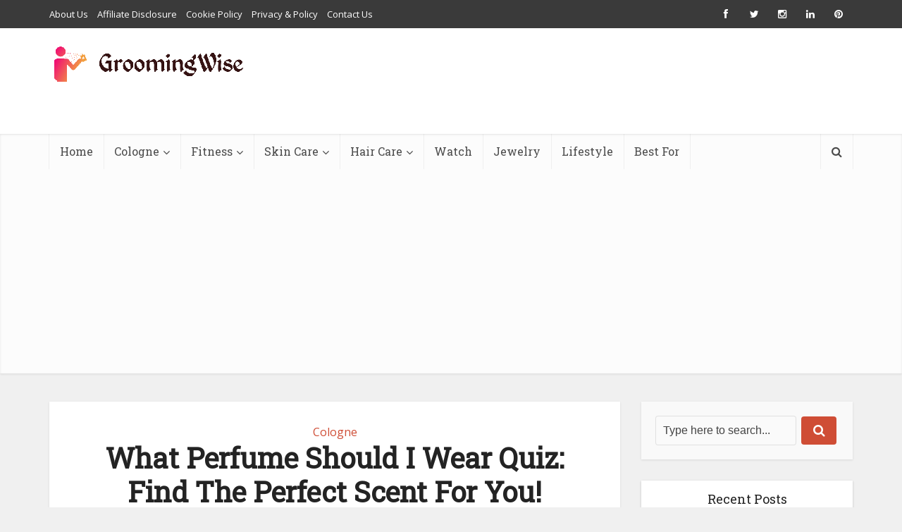

--- FILE ---
content_type: text/html; charset=UTF-8
request_url: https://www.groomingwise.com/what-perfume-should-i-wear-quiz-find-the-perfect-scent-for-you/
body_size: 36866
content:
<!DOCTYPE html><html lang="en-US" prefix="og: https://ogp.me/ns#" class="no-js no-svg"><head><meta http-equiv="Content-Type" content="text/html; charset=UTF-8"/>
<script>var __ezHttpConsent={setByCat:function(src,tagType,attributes,category,force,customSetScriptFn=null){var setScript=function(){if(force||window.ezTcfConsent[category]){if(typeof customSetScriptFn==='function'){customSetScriptFn();}else{var scriptElement=document.createElement(tagType);scriptElement.src=src;attributes.forEach(function(attr){for(var key in attr){if(attr.hasOwnProperty(key)){scriptElement.setAttribute(key,attr[key]);}}});var firstScript=document.getElementsByTagName(tagType)[0];firstScript.parentNode.insertBefore(scriptElement,firstScript);}}};if(force||(window.ezTcfConsent&&window.ezTcfConsent.loaded)){setScript();}else if(typeof getEzConsentData==="function"){getEzConsentData().then(function(ezTcfConsent){if(ezTcfConsent&&ezTcfConsent.loaded){setScript();}else{console.error("cannot get ez consent data");force=true;setScript();}});}else{force=true;setScript();console.error("getEzConsentData is not a function");}},};</script>
<script>var ezTcfConsent=window.ezTcfConsent?window.ezTcfConsent:{loaded:false,store_info:false,develop_and_improve_services:false,measure_ad_performance:false,measure_content_performance:false,select_basic_ads:false,create_ad_profile:false,select_personalized_ads:false,create_content_profile:false,select_personalized_content:false,understand_audiences:false,use_limited_data_to_select_content:false,};function getEzConsentData(){return new Promise(function(resolve){document.addEventListener("ezConsentEvent",function(event){var ezTcfConsent=event.detail.ezTcfConsent;resolve(ezTcfConsent);});});}</script>
<script>if(typeof _setEzCookies!=='function'){function _setEzCookies(ezConsentData){var cookies=window.ezCookieQueue;for(var i=0;i<cookies.length;i++){var cookie=cookies[i];if(ezConsentData&&ezConsentData.loaded&&ezConsentData[cookie.tcfCategory]){document.cookie=cookie.name+"="+cookie.value;}}}}
window.ezCookieQueue=window.ezCookieQueue||[];if(typeof addEzCookies!=='function'){function addEzCookies(arr){window.ezCookieQueue=[...window.ezCookieQueue,...arr];}}
addEzCookies([{name:"ezoab_329796",value:"mod258; Path=/; Domain=groomingwise.com; Max-Age=7200",tcfCategory:"store_info",isEzoic:"true",},{name:"ezosuibasgeneris-1",value:"0cb7ae69-9b5d-476d-770c-49205a0b94fe; Path=/; Domain=groomingwise.com; Expires=Wed, 18 Nov 2026 15:16:09 UTC; Secure; SameSite=None",tcfCategory:"understand_audiences",isEzoic:"true",}]);if(window.ezTcfConsent&&window.ezTcfConsent.loaded){_setEzCookies(window.ezTcfConsent);}else if(typeof getEzConsentData==="function"){getEzConsentData().then(function(ezTcfConsent){if(ezTcfConsent&&ezTcfConsent.loaded){_setEzCookies(window.ezTcfConsent);}else{console.error("cannot get ez consent data");_setEzCookies(window.ezTcfConsent);}});}else{console.error("getEzConsentData is not a function");_setEzCookies(window.ezTcfConsent);}</script><script type="text/javascript" data-ezscrex='false' data-cfasync='false'>window._ezaq = Object.assign({"edge_cache_status":13,"edge_response_time":73,"url":"https://www.groomingwise.com/what-perfume-should-i-wear-quiz-find-the-perfect-scent-for-you/"}, typeof window._ezaq !== "undefined" ? window._ezaq : {});</script><script type="text/javascript" data-ezscrex='false' data-cfasync='false'>window._ezaq = Object.assign({"ab_test_id":"mod258"}, typeof window._ezaq !== "undefined" ? window._ezaq : {});window.__ez=window.__ez||{};window.__ez.tf={};</script><script type="text/javascript" data-ezscrex='false' data-cfasync='false'>window.ezDisableAds = true;</script>
<script data-ezscrex='false' data-cfasync='false' data-pagespeed-no-defer>var __ez=__ez||{};__ez.stms=Date.now();__ez.evt={};__ez.script={};__ez.ck=__ez.ck||{};__ez.template={};__ez.template.isOrig=true;window.__ezScriptHost="//www.ezojs.com";__ez.queue=__ez.queue||function(){var e=0,i=0,t=[],n=!1,o=[],r=[],s=!0,a=function(e,i,n,o,r,s,a){var l=arguments.length>7&&void 0!==arguments[7]?arguments[7]:window,d=this;this.name=e,this.funcName=i,this.parameters=null===n?null:w(n)?n:[n],this.isBlock=o,this.blockedBy=r,this.deleteWhenComplete=s,this.isError=!1,this.isComplete=!1,this.isInitialized=!1,this.proceedIfError=a,this.fWindow=l,this.isTimeDelay=!1,this.process=function(){f("... func = "+e),d.isInitialized=!0,d.isComplete=!0,f("... func.apply: "+e);var i=d.funcName.split("."),n=null,o=this.fWindow||window;i.length>3||(n=3===i.length?o[i[0]][i[1]][i[2]]:2===i.length?o[i[0]][i[1]]:o[d.funcName]),null!=n&&n.apply(null,this.parameters),!0===d.deleteWhenComplete&&delete t[e],!0===d.isBlock&&(f("----- F'D: "+d.name),m())}},l=function(e,i,t,n,o,r,s){var a=arguments.length>7&&void 0!==arguments[7]?arguments[7]:window,l=this;this.name=e,this.path=i,this.async=o,this.defer=r,this.isBlock=t,this.blockedBy=n,this.isInitialized=!1,this.isError=!1,this.isComplete=!1,this.proceedIfError=s,this.fWindow=a,this.isTimeDelay=!1,this.isPath=function(e){return"/"===e[0]&&"/"!==e[1]},this.getSrc=function(e){return void 0!==window.__ezScriptHost&&this.isPath(e)&&"banger.js"!==this.name?window.__ezScriptHost+e:e},this.process=function(){l.isInitialized=!0,f("... file = "+e);var i=this.fWindow?this.fWindow.document:document,t=i.createElement("script");t.src=this.getSrc(this.path),!0===o?t.async=!0:!0===r&&(t.defer=!0),t.onerror=function(){var e={url:window.location.href,name:l.name,path:l.path,user_agent:window.navigator.userAgent};"undefined"!=typeof _ezaq&&(e.pageview_id=_ezaq.page_view_id);var i=encodeURIComponent(JSON.stringify(e)),t=new XMLHttpRequest;t.open("GET","//g.ezoic.net/ezqlog?d="+i,!0),t.send(),f("----- ERR'D: "+l.name),l.isError=!0,!0===l.isBlock&&m()},t.onreadystatechange=t.onload=function(){var e=t.readyState;f("----- F'D: "+l.name),e&&!/loaded|complete/.test(e)||(l.isComplete=!0,!0===l.isBlock&&m())},i.getElementsByTagName("head")[0].appendChild(t)}},d=function(e,i){this.name=e,this.path="",this.async=!1,this.defer=!1,this.isBlock=!1,this.blockedBy=[],this.isInitialized=!0,this.isError=!1,this.isComplete=i,this.proceedIfError=!1,this.isTimeDelay=!1,this.process=function(){}};function c(e,i,n,s,a,d,c,u,f){var m=new l(e,i,n,s,a,d,c,f);!0===u?o[e]=m:r[e]=m,t[e]=m,h(m)}function h(e){!0!==u(e)&&0!=s&&e.process()}function u(e){if(!0===e.isTimeDelay&&!1===n)return f(e.name+" blocked = TIME DELAY!"),!0;if(w(e.blockedBy))for(var i=0;i<e.blockedBy.length;i++){var o=e.blockedBy[i];if(!1===t.hasOwnProperty(o))return f(e.name+" blocked = "+o),!0;if(!0===e.proceedIfError&&!0===t[o].isError)return!1;if(!1===t[o].isComplete)return f(e.name+" blocked = "+o),!0}return!1}function f(e){var i=window.location.href,t=new RegExp("[?&]ezq=([^&#]*)","i").exec(i);"1"===(t?t[1]:null)&&console.debug(e)}function m(){++e>200||(f("let's go"),p(o),p(r))}function p(e){for(var i in e)if(!1!==e.hasOwnProperty(i)){var t=e[i];!0===t.isComplete||u(t)||!0===t.isInitialized||!0===t.isError?!0===t.isError?f(t.name+": error"):!0===t.isComplete?f(t.name+": complete already"):!0===t.isInitialized&&f(t.name+": initialized already"):t.process()}}function w(e){return"[object Array]"==Object.prototype.toString.call(e)}return window.addEventListener("load",(function(){setTimeout((function(){n=!0,f("TDELAY -----"),m()}),5e3)}),!1),{addFile:c,addFileOnce:function(e,i,n,o,r,s,a,l,d){t[e]||c(e,i,n,o,r,s,a,l,d)},addDelayFile:function(e,i){var n=new l(e,i,!1,[],!1,!1,!0);n.isTimeDelay=!0,f(e+" ...  FILE! TDELAY"),r[e]=n,t[e]=n,h(n)},addFunc:function(e,n,s,l,d,c,u,f,m,p){!0===c&&(e=e+"_"+i++);var w=new a(e,n,s,l,d,u,f,p);!0===m?o[e]=w:r[e]=w,t[e]=w,h(w)},addDelayFunc:function(e,i,n){var o=new a(e,i,n,!1,[],!0,!0);o.isTimeDelay=!0,f(e+" ...  FUNCTION! TDELAY"),r[e]=o,t[e]=o,h(o)},items:t,processAll:m,setallowLoad:function(e){s=e},markLoaded:function(e){if(e&&0!==e.length){if(e in t){var i=t[e];!0===i.isComplete?f(i.name+" "+e+": error loaded duplicate"):(i.isComplete=!0,i.isInitialized=!0)}else t[e]=new d(e,!0);f("markLoaded dummyfile: "+t[e].name)}},logWhatsBlocked:function(){for(var e in t)!1!==t.hasOwnProperty(e)&&u(t[e])}}}();__ez.evt.add=function(e,t,n){e.addEventListener?e.addEventListener(t,n,!1):e.attachEvent?e.attachEvent("on"+t,n):e["on"+t]=n()},__ez.evt.remove=function(e,t,n){e.removeEventListener?e.removeEventListener(t,n,!1):e.detachEvent?e.detachEvent("on"+t,n):delete e["on"+t]};__ez.script.add=function(e){var t=document.createElement("script");t.src=e,t.async=!0,t.type="text/javascript",document.getElementsByTagName("head")[0].appendChild(t)};__ez.dot=__ez.dot||{};__ez.queue.addFileOnce('/detroitchicago/boise.js', '/detroitchicago/boise.js?gcb=195-0&cb=5', true, [], true, false, true, false);__ez.queue.addFileOnce('/parsonsmaize/abilene.js', '/parsonsmaize/abilene.js?gcb=195-0&cb=dc112bb7ea', true, [], true, false, true, false);__ez.queue.addFileOnce('/parsonsmaize/mulvane.js', '/parsonsmaize/mulvane.js?gcb=195-0&cb=e75e48eec0', true, ['/parsonsmaize/abilene.js'], true, false, true, false);__ez.queue.addFileOnce('/detroitchicago/birmingham.js', '/detroitchicago/birmingham.js?gcb=195-0&cb=539c47377c', true, ['/parsonsmaize/abilene.js'], true, false, true, false);</script>
<script data-ezscrex="false" type="text/javascript" data-cfasync="false">window._ezaq = Object.assign({"ad_cache_level":0,"adpicker_placement_cnt":0,"ai_placeholder_cache_level":0,"ai_placeholder_placement_cnt":-1,"article_category":"Cologne","author":"Lucas M. Hall","domain":"groomingwise.com","domain_id":329796,"ezcache_level":2,"ezcache_skip_code":0,"has_bad_image":0,"has_bad_words":0,"is_sitespeed":0,"lt_cache_level":0,"publish_date":"2022-08-10","response_size":190029,"response_size_orig":184228,"response_time_orig":51,"template_id":5,"url":"https://www.groomingwise.com/what-perfume-should-i-wear-quiz-find-the-perfect-scent-for-you/","word_count":0,"worst_bad_word_level":0}, typeof window._ezaq !== "undefined" ? window._ezaq : {});__ez.queue.markLoaded('ezaqBaseReady');</script>
<script type='text/javascript' data-ezscrex='false' data-cfasync='false'>
window.ezAnalyticsStatic = true;

function analyticsAddScript(script) {
	var ezDynamic = document.createElement('script');
	ezDynamic.type = 'text/javascript';
	ezDynamic.innerHTML = script;
	document.head.appendChild(ezDynamic);
}
function getCookiesWithPrefix() {
    var allCookies = document.cookie.split(';');
    var cookiesWithPrefix = {};

    for (var i = 0; i < allCookies.length; i++) {
        var cookie = allCookies[i].trim();

        for (var j = 0; j < arguments.length; j++) {
            var prefix = arguments[j];
            if (cookie.indexOf(prefix) === 0) {
                var cookieParts = cookie.split('=');
                var cookieName = cookieParts[0];
                var cookieValue = cookieParts.slice(1).join('=');
                cookiesWithPrefix[cookieName] = decodeURIComponent(cookieValue);
                break; // Once matched, no need to check other prefixes
            }
        }
    }

    return cookiesWithPrefix;
}
function productAnalytics() {
	var d = {"pr":[6,3],"omd5":"3caa00693573683161ba1b317a16fc75","nar":"risk score"};
	d.u = _ezaq.url;
	d.p = _ezaq.page_view_id;
	d.v = _ezaq.visit_uuid;
	d.ab = _ezaq.ab_test_id;
	d.e = JSON.stringify(_ezaq);
	d.ref = document.referrer;
	d.c = getCookiesWithPrefix('active_template', 'ez', 'lp_');
	if(typeof ez_utmParams !== 'undefined') {
		d.utm = ez_utmParams;
	}

	var dataText = JSON.stringify(d);
	var xhr = new XMLHttpRequest();
	xhr.open('POST','/ezais/analytics?cb=1', true);
	xhr.onload = function () {
		if (xhr.status!=200) {
            return;
		}

        if(document.readyState !== 'loading') {
            analyticsAddScript(xhr.response);
            return;
        }

        var eventFunc = function() {
            if(document.readyState === 'loading') {
                return;
            }
            document.removeEventListener('readystatechange', eventFunc, false);
            analyticsAddScript(xhr.response);
        };

        document.addEventListener('readystatechange', eventFunc, false);
	};
	xhr.setRequestHeader('Content-Type','text/plain');
	xhr.send(dataText);
}
__ez.queue.addFunc("productAnalytics", "productAnalytics", null, true, ['ezaqBaseReady'], false, false, false, true);
</script><base href="https://www.groomingwise.com/what-perfume-should-i-wear-quiz-find-the-perfect-scent-for-you/"/>
	<!-- Google tag (gtag.js) -->
<script async="" src="https://www.googletagmanager.com/gtag/js?id=G-DKD1XVQ4V2"></script>
<script>
  window.dataLayer = window.dataLayer || [];
  function gtag(){dataLayer.push(arguments);}
  gtag('js', new Date());

  gtag('config', 'G-DKD1XVQ4V2');
</script>

<meta name="viewport" content="user-scalable=yes, width=device-width, initial-scale=1.0, maximum-scale=1, minimum-scale=1"/>
<meta name="google-site-verification" content="8fszZ-hwF_O0J9A8vPvHHPE8JWBHV5opCJqbEe89mOU"/>
<meta name="msvalidate.01" content="492D21AE292FF2CFB5844E5047AD423D"/>
<!-- Global site tag (gtag.js) - Google Analytics -->
<script async="" src="https://www.googletagmanager.com/gtag/js?id=UA-149352379-1"></script>
<script>
  window.dataLayer = window.dataLayer || [];
  function gtag(){dataLayer.push(arguments);}
  gtag('js', new Date());

  gtag('config', 'UA-149352379-1');
	</script>
<script async="" src="https://pagead2.googlesyndication.com/pagead/js/adsbygoogle.js?client=ca-pub-7971099030605699" crossorigin="anonymous"></script>
<link rel="profile" href="https://gmpg.org/xfn/11"/>
	<style>img:is([sizes="auto" i], [sizes^="auto," i]) { contain-intrinsic-size: 3000px 1500px }</style>
	
<!-- Search Engine Optimization by Rank Math - https://rankmath.com/ -->
<title>What Perfume Should I Wear Quiz: Find The Perfect Scent For You! - Grooming Wise</title>
<meta name="robots" content="index, follow, max-snippet:-1, max-video-preview:-1, max-image-preview:large"/>
<link rel="canonical" href="https://www.groomingwise.com/what-perfume-should-i-wear-quiz-find-the-perfect-scent-for-you/"/>
<meta property="og:locale" content="en_US"/>
<meta property="og:type" content="article"/>
<meta property="og:title" content="What Perfume Should I Wear Quiz: Find The Perfect Scent For You! - Grooming Wise"/>
<meta property="og:description" content="If you’re wondering what perfume you should wear, take our quiz! We’ll help you find the perfect scent for your personality and style. Just answer a few questions and we’ll recommend a few options for you to try. What’s your favorite flower? a) Rose b) Jasmine c) Lavender d) Orange blossom Your favorite flower can […]"/>
<meta property="og:url" content="https://www.groomingwise.com/what-perfume-should-i-wear-quiz-find-the-perfect-scent-for-you/"/>
<meta property="og:site_name" content="Grooming Wise"/>
<meta property="article:author" content="https://www.facebook.com/LucasMHal"/>
<meta property="article:section" content="Cologne"/>
<meta property="og:updated_time" content="2023-08-25T04:38:24-04:00"/>
<meta property="og:image" content="https://www.groomingwise.com/wp-content/uploads/2022/08/What-perfume-should-I-wear-quiz.jpg"/>
<meta property="og:image:secure_url" content="https://www.groomingwise.com/wp-content/uploads/2022/08/What-perfume-should-I-wear-quiz.jpg"/>
<meta property="og:image:width" content="1000"/>
<meta property="og:image:height" content="667"/>
<meta property="og:image:alt" content="What perfume should I wear quiz"/>
<meta property="og:image:type" content="image/jpeg"/>
<meta property="article:published_time" content="2022-08-10T16:40:28-04:00"/>
<meta property="article:modified_time" content="2023-08-25T04:38:24-04:00"/>
<meta name="twitter:card" content="summary_large_image"/>
<meta name="twitter:title" content="What Perfume Should I Wear Quiz: Find The Perfect Scent For You! - Grooming Wise"/>
<meta name="twitter:description" content="If you’re wondering what perfume you should wear, take our quiz! We’ll help you find the perfect scent for your personality and style. Just answer a few questions and we’ll recommend a few options for you to try. What’s your favorite flower? a) Rose b) Jasmine c) Lavender d) Orange blossom Your favorite flower can […]"/>
<meta name="twitter:site" content="@ujahir"/>
<meta name="twitter:creator" content="@LucasMHall"/>
<meta name="twitter:image" content="https://www.groomingwise.com/wp-content/uploads/2022/08/What-perfume-should-I-wear-quiz.jpg"/>
<meta name="twitter:label1" content="Written by"/>
<meta name="twitter:data1" content="Lucas M. Hall"/>
<meta name="twitter:label2" content="Time to read"/>
<meta name="twitter:data2" content="2 minutes"/>
<script type="application/ld+json" class="rank-math-schema">{"@context":"https://schema.org","@graph":[{"@type":["Person","Organization"],"@id":"https://www.groomingwise.com/#person","name":"Lucas M. Hall","sameAs":["https://twitter.com/ujahir"],"logo":{"@type":"ImageObject","@id":"https://www.groomingwise.com/#logo","url":"https://www.groomingwise.com/wp-content/uploads/2021/12/Grooming-wise-site-logo-final-150x65.png","contentUrl":"https://www.groomingwise.com/wp-content/uploads/2021/12/Grooming-wise-site-logo-final-150x65.png","caption":"Lucas M. Hall","inLanguage":"en-US"},"image":{"@type":"ImageObject","@id":"https://www.groomingwise.com/#logo","url":"https://www.groomingwise.com/wp-content/uploads/2021/12/Grooming-wise-site-logo-final-150x65.png","contentUrl":"https://www.groomingwise.com/wp-content/uploads/2021/12/Grooming-wise-site-logo-final-150x65.png","caption":"Lucas M. Hall","inLanguage":"en-US"}},{"@type":"WebSite","@id":"https://www.groomingwise.com/#website","url":"https://www.groomingwise.com","name":"Lucas M. Hall","publisher":{"@id":"https://www.groomingwise.com/#person"},"inLanguage":"en-US"},{"@type":"ImageObject","@id":"https://www.groomingwise.com/wp-content/uploads/2022/08/What-perfume-should-I-wear-quiz.jpg","url":"https://www.groomingwise.com/wp-content/uploads/2022/08/What-perfume-should-I-wear-quiz.jpg","width":"1000","height":"667","caption":"What perfume should I wear quiz","inLanguage":"en-US"},{"@type":"WebPage","@id":"https://www.groomingwise.com/what-perfume-should-i-wear-quiz-find-the-perfect-scent-for-you/#webpage","url":"https://www.groomingwise.com/what-perfume-should-i-wear-quiz-find-the-perfect-scent-for-you/","name":"What Perfume Should I Wear Quiz: Find The Perfect Scent For You! - Grooming Wise","datePublished":"2022-08-10T16:40:28-04:00","dateModified":"2023-08-25T04:38:24-04:00","isPartOf":{"@id":"https://www.groomingwise.com/#website"},"primaryImageOfPage":{"@id":"https://www.groomingwise.com/wp-content/uploads/2022/08/What-perfume-should-I-wear-quiz.jpg"},"inLanguage":"en-US"},{"@type":"Person","@id":"https://www.groomingwise.com/what-perfume-should-i-wear-quiz-find-the-perfect-scent-for-you/#author","name":"Lucas M. Hall","image":{"@type":"ImageObject","@id":"https://www.groomingwise.com/wp-content/uploads/2021/12/IMG_1528.jpg","url":"https://www.groomingwise.com/wp-content/uploads/2021/12/IMG_1528.jpg","caption":"Lucas M. Hall","inLanguage":"en-US"},"sameAs":["http://www.groomingwise.com","https://www.facebook.com/LucasMHal","https://twitter.com/https://twitter.com/LucasMHall"]},{"@type":"BlogPosting","headline":"What Perfume Should I Wear Quiz: Find The Perfect Scent For You! - Grooming Wise","keywords":"What Perfume Should I Wear Quiz","datePublished":"2022-08-10T16:40:28-04:00","dateModified":"2023-08-25T04:38:24-04:00","articleSection":"Cologne","author":{"@id":"https://www.groomingwise.com/what-perfume-should-i-wear-quiz-find-the-perfect-scent-for-you/#author","name":"Lucas M. Hall"},"publisher":{"@id":"https://www.groomingwise.com/#person"},"description":"If you're wondering what perfume you should wear, take our quiz! We'll help you find the perfect scent for your personality and style. Just answer a few questions and we'll recommend a few options for you to try.","name":"What Perfume Should I Wear Quiz: Find The Perfect Scent For You! - Grooming Wise","@id":"https://www.groomingwise.com/what-perfume-should-i-wear-quiz-find-the-perfect-scent-for-you/#richSnippet","isPartOf":{"@id":"https://www.groomingwise.com/what-perfume-should-i-wear-quiz-find-the-perfect-scent-for-you/#webpage"},"image":{"@id":"https://www.groomingwise.com/wp-content/uploads/2022/08/What-perfume-should-I-wear-quiz.jpg"},"inLanguage":"en-US","mainEntityOfPage":{"@id":"https://www.groomingwise.com/what-perfume-should-i-wear-quiz-find-the-perfect-scent-for-you/#webpage"}}]}</script>
<!-- /Rank Math WordPress SEO plugin -->

<link rel="dns-prefetch" href="//fonts.googleapis.com"/>
<link rel="stylesheet" id="wp-block-library-css" href="//www.groomingwise.com/wp-includes/css/dist/block-library/style.min.css?ver=6.8.3" type="text/css" media="all"/>
<style id="classic-theme-styles-inline-css" type="text/css">
/*! This file is auto-generated */
.wp-block-button__link{color:#fff;background-color:#32373c;border-radius:9999px;box-shadow:none;text-decoration:none;padding:calc(.667em + 2px) calc(1.333em + 2px);font-size:1.125em}.wp-block-file__button{background:#32373c;color:#fff;text-decoration:none}
</style>
<style id="global-styles-inline-css" type="text/css">
:root{--wp--preset--aspect-ratio--square: 1;--wp--preset--aspect-ratio--4-3: 4/3;--wp--preset--aspect-ratio--3-4: 3/4;--wp--preset--aspect-ratio--3-2: 3/2;--wp--preset--aspect-ratio--2-3: 2/3;--wp--preset--aspect-ratio--16-9: 16/9;--wp--preset--aspect-ratio--9-16: 9/16;--wp--preset--color--black: #000000;--wp--preset--color--cyan-bluish-gray: #abb8c3;--wp--preset--color--white: #ffffff;--wp--preset--color--pale-pink: #f78da7;--wp--preset--color--vivid-red: #cf2e2e;--wp--preset--color--luminous-vivid-orange: #ff6900;--wp--preset--color--luminous-vivid-amber: #fcb900;--wp--preset--color--light-green-cyan: #7bdcb5;--wp--preset--color--vivid-green-cyan: #00d084;--wp--preset--color--pale-cyan-blue: #8ed1fc;--wp--preset--color--vivid-cyan-blue: #0693e3;--wp--preset--color--vivid-purple: #9b51e0;--wp--preset--color--vce-acc: #cf4d35;--wp--preset--color--vce-meta: #9b9b9b;--wp--preset--color--vce-txt: #444444;--wp--preset--color--vce-bg: #ffffff;--wp--preset--color--vce-cat-0: ;--wp--preset--gradient--vivid-cyan-blue-to-vivid-purple: linear-gradient(135deg,rgba(6,147,227,1) 0%,rgb(155,81,224) 100%);--wp--preset--gradient--light-green-cyan-to-vivid-green-cyan: linear-gradient(135deg,rgb(122,220,180) 0%,rgb(0,208,130) 100%);--wp--preset--gradient--luminous-vivid-amber-to-luminous-vivid-orange: linear-gradient(135deg,rgba(252,185,0,1) 0%,rgba(255,105,0,1) 100%);--wp--preset--gradient--luminous-vivid-orange-to-vivid-red: linear-gradient(135deg,rgba(255,105,0,1) 0%,rgb(207,46,46) 100%);--wp--preset--gradient--very-light-gray-to-cyan-bluish-gray: linear-gradient(135deg,rgb(238,238,238) 0%,rgb(169,184,195) 100%);--wp--preset--gradient--cool-to-warm-spectrum: linear-gradient(135deg,rgb(74,234,220) 0%,rgb(151,120,209) 20%,rgb(207,42,186) 40%,rgb(238,44,130) 60%,rgb(251,105,98) 80%,rgb(254,248,76) 100%);--wp--preset--gradient--blush-light-purple: linear-gradient(135deg,rgb(255,206,236) 0%,rgb(152,150,240) 100%);--wp--preset--gradient--blush-bordeaux: linear-gradient(135deg,rgb(254,205,165) 0%,rgb(254,45,45) 50%,rgb(107,0,62) 100%);--wp--preset--gradient--luminous-dusk: linear-gradient(135deg,rgb(255,203,112) 0%,rgb(199,81,192) 50%,rgb(65,88,208) 100%);--wp--preset--gradient--pale-ocean: linear-gradient(135deg,rgb(255,245,203) 0%,rgb(182,227,212) 50%,rgb(51,167,181) 100%);--wp--preset--gradient--electric-grass: linear-gradient(135deg,rgb(202,248,128) 0%,rgb(113,206,126) 100%);--wp--preset--gradient--midnight: linear-gradient(135deg,rgb(2,3,129) 0%,rgb(40,116,252) 100%);--wp--preset--font-size--small: 13px;--wp--preset--font-size--medium: 20px;--wp--preset--font-size--large: 21px;--wp--preset--font-size--x-large: 42px;--wp--preset--font-size--normal: 16px;--wp--preset--font-size--huge: 28px;--wp--preset--spacing--20: 0.44rem;--wp--preset--spacing--30: 0.67rem;--wp--preset--spacing--40: 1rem;--wp--preset--spacing--50: 1.5rem;--wp--preset--spacing--60: 2.25rem;--wp--preset--spacing--70: 3.38rem;--wp--preset--spacing--80: 5.06rem;--wp--preset--shadow--natural: 6px 6px 9px rgba(0, 0, 0, 0.2);--wp--preset--shadow--deep: 12px 12px 50px rgba(0, 0, 0, 0.4);--wp--preset--shadow--sharp: 6px 6px 0px rgba(0, 0, 0, 0.2);--wp--preset--shadow--outlined: 6px 6px 0px -3px rgba(255, 255, 255, 1), 6px 6px rgba(0, 0, 0, 1);--wp--preset--shadow--crisp: 6px 6px 0px rgba(0, 0, 0, 1);}:where(.is-layout-flex){gap: 0.5em;}:where(.is-layout-grid){gap: 0.5em;}body .is-layout-flex{display: flex;}.is-layout-flex{flex-wrap: wrap;align-items: center;}.is-layout-flex > :is(*, div){margin: 0;}body .is-layout-grid{display: grid;}.is-layout-grid > :is(*, div){margin: 0;}:where(.wp-block-columns.is-layout-flex){gap: 2em;}:where(.wp-block-columns.is-layout-grid){gap: 2em;}:where(.wp-block-post-template.is-layout-flex){gap: 1.25em;}:where(.wp-block-post-template.is-layout-grid){gap: 1.25em;}.has-black-color{color: var(--wp--preset--color--black) !important;}.has-cyan-bluish-gray-color{color: var(--wp--preset--color--cyan-bluish-gray) !important;}.has-white-color{color: var(--wp--preset--color--white) !important;}.has-pale-pink-color{color: var(--wp--preset--color--pale-pink) !important;}.has-vivid-red-color{color: var(--wp--preset--color--vivid-red) !important;}.has-luminous-vivid-orange-color{color: var(--wp--preset--color--luminous-vivid-orange) !important;}.has-luminous-vivid-amber-color{color: var(--wp--preset--color--luminous-vivid-amber) !important;}.has-light-green-cyan-color{color: var(--wp--preset--color--light-green-cyan) !important;}.has-vivid-green-cyan-color{color: var(--wp--preset--color--vivid-green-cyan) !important;}.has-pale-cyan-blue-color{color: var(--wp--preset--color--pale-cyan-blue) !important;}.has-vivid-cyan-blue-color{color: var(--wp--preset--color--vivid-cyan-blue) !important;}.has-vivid-purple-color{color: var(--wp--preset--color--vivid-purple) !important;}.has-black-background-color{background-color: var(--wp--preset--color--black) !important;}.has-cyan-bluish-gray-background-color{background-color: var(--wp--preset--color--cyan-bluish-gray) !important;}.has-white-background-color{background-color: var(--wp--preset--color--white) !important;}.has-pale-pink-background-color{background-color: var(--wp--preset--color--pale-pink) !important;}.has-vivid-red-background-color{background-color: var(--wp--preset--color--vivid-red) !important;}.has-luminous-vivid-orange-background-color{background-color: var(--wp--preset--color--luminous-vivid-orange) !important;}.has-luminous-vivid-amber-background-color{background-color: var(--wp--preset--color--luminous-vivid-amber) !important;}.has-light-green-cyan-background-color{background-color: var(--wp--preset--color--light-green-cyan) !important;}.has-vivid-green-cyan-background-color{background-color: var(--wp--preset--color--vivid-green-cyan) !important;}.has-pale-cyan-blue-background-color{background-color: var(--wp--preset--color--pale-cyan-blue) !important;}.has-vivid-cyan-blue-background-color{background-color: var(--wp--preset--color--vivid-cyan-blue) !important;}.has-vivid-purple-background-color{background-color: var(--wp--preset--color--vivid-purple) !important;}.has-black-border-color{border-color: var(--wp--preset--color--black) !important;}.has-cyan-bluish-gray-border-color{border-color: var(--wp--preset--color--cyan-bluish-gray) !important;}.has-white-border-color{border-color: var(--wp--preset--color--white) !important;}.has-pale-pink-border-color{border-color: var(--wp--preset--color--pale-pink) !important;}.has-vivid-red-border-color{border-color: var(--wp--preset--color--vivid-red) !important;}.has-luminous-vivid-orange-border-color{border-color: var(--wp--preset--color--luminous-vivid-orange) !important;}.has-luminous-vivid-amber-border-color{border-color: var(--wp--preset--color--luminous-vivid-amber) !important;}.has-light-green-cyan-border-color{border-color: var(--wp--preset--color--light-green-cyan) !important;}.has-vivid-green-cyan-border-color{border-color: var(--wp--preset--color--vivid-green-cyan) !important;}.has-pale-cyan-blue-border-color{border-color: var(--wp--preset--color--pale-cyan-blue) !important;}.has-vivid-cyan-blue-border-color{border-color: var(--wp--preset--color--vivid-cyan-blue) !important;}.has-vivid-purple-border-color{border-color: var(--wp--preset--color--vivid-purple) !important;}.has-vivid-cyan-blue-to-vivid-purple-gradient-background{background: var(--wp--preset--gradient--vivid-cyan-blue-to-vivid-purple) !important;}.has-light-green-cyan-to-vivid-green-cyan-gradient-background{background: var(--wp--preset--gradient--light-green-cyan-to-vivid-green-cyan) !important;}.has-luminous-vivid-amber-to-luminous-vivid-orange-gradient-background{background: var(--wp--preset--gradient--luminous-vivid-amber-to-luminous-vivid-orange) !important;}.has-luminous-vivid-orange-to-vivid-red-gradient-background{background: var(--wp--preset--gradient--luminous-vivid-orange-to-vivid-red) !important;}.has-very-light-gray-to-cyan-bluish-gray-gradient-background{background: var(--wp--preset--gradient--very-light-gray-to-cyan-bluish-gray) !important;}.has-cool-to-warm-spectrum-gradient-background{background: var(--wp--preset--gradient--cool-to-warm-spectrum) !important;}.has-blush-light-purple-gradient-background{background: var(--wp--preset--gradient--blush-light-purple) !important;}.has-blush-bordeaux-gradient-background{background: var(--wp--preset--gradient--blush-bordeaux) !important;}.has-luminous-dusk-gradient-background{background: var(--wp--preset--gradient--luminous-dusk) !important;}.has-pale-ocean-gradient-background{background: var(--wp--preset--gradient--pale-ocean) !important;}.has-electric-grass-gradient-background{background: var(--wp--preset--gradient--electric-grass) !important;}.has-midnight-gradient-background{background: var(--wp--preset--gradient--midnight) !important;}.has-small-font-size{font-size: var(--wp--preset--font-size--small) !important;}.has-medium-font-size{font-size: var(--wp--preset--font-size--medium) !important;}.has-large-font-size{font-size: var(--wp--preset--font-size--large) !important;}.has-x-large-font-size{font-size: var(--wp--preset--font-size--x-large) !important;}
:where(.wp-block-post-template.is-layout-flex){gap: 1.25em;}:where(.wp-block-post-template.is-layout-grid){gap: 1.25em;}
:where(.wp-block-columns.is-layout-flex){gap: 2em;}:where(.wp-block-columns.is-layout-grid){gap: 2em;}
:root :where(.wp-block-pullquote){font-size: 1.5em;line-height: 1.6;}
</style>
<link rel="stylesheet" id="mks_shortcodes_simple_line_icons-css" href="//www.groomingwise.com/wp-content/plugins/meks-flexible-shortcodes/css/simple-line/simple-line-icons.css?ver=1.3.8" type="text/css" media="screen"/>
<link rel="stylesheet" id="mks_shortcodes_css-css" href="//www.groomingwise.com/wp-content/plugins/meks-flexible-shortcodes/css/style.css?ver=1.3.8" type="text/css" media="screen"/>
<link rel="stylesheet" id="wp-show-posts-css" href="//www.groomingwise.com/wp-content/plugins/wp-show-posts/css/wp-show-posts-min.css?ver=1.1.6" type="text/css" media="all"/>
<link rel="stylesheet" id="fontawesome-css" href="//www.groomingwise.com/wp-content/plugins/wp-user-profile-avatar/assets/lib/fontawesome/all.css?ver=4.4.0" type="text/css" media="all"/>
<link rel="stylesheet" id="buttons-css" href="//www.groomingwise.com/wp-includes/css/buttons.min.css?ver=6.8.3" type="text/css" media="all"/>
<link rel="stylesheet" id="dashicons-css" href="//www.groomingwise.com/wp-includes/css/dashicons.min.css?ver=6.8.3" type="text/css" media="all"/>
<link rel="stylesheet" id="mediaelement-css" href="//www.groomingwise.com/wp-includes/js/mediaelement/mediaelementplayer-legacy.min.css?ver=4.2.17" type="text/css" media="all"/>
<link rel="stylesheet" id="wp-mediaelement-css" href="//www.groomingwise.com/wp-includes/js/mediaelement/wp-mediaelement.min.css?ver=6.8.3" type="text/css" media="all"/>
<link rel="stylesheet" id="media-views-css" href="//www.groomingwise.com/wp-includes/css/media-views.min.css?ver=6.8.3" type="text/css" media="all"/>
<link rel="stylesheet" id="imgareaselect-css" href="//www.groomingwise.com/wp-includes/js/imgareaselect/imgareaselect.css?ver=0.9.8" type="text/css" media="all"/>
<link rel="stylesheet" id="wp-user-profile-avatar-frontend-css" href="//www.groomingwise.com/wp-content/plugins/wp-user-profile-avatar/assets/css/frontend.min.css?ver=1.0.6" type="text/css" media="all"/>
<link rel="stylesheet" id="crp-style-rounded-thumbs-css" href="//www.groomingwise.com/wp-content/plugins/contextual-related-posts/css/rounded-thumbs.min.css?ver=4.1.0" type="text/css" media="all"/>
<style id="crp-style-rounded-thumbs-inline-css" type="text/css">

			.crp_related.crp-rounded-thumbs a {
				width: 150px;
                height: 150px;
				text-decoration: none;
			}
			.crp_related.crp-rounded-thumbs img {
				max-width: 150px;
				margin: auto;
			}
			.crp_related.crp-rounded-thumbs .crp_title {
				width: 100%;
			}
			
</style>
<link rel="stylesheet" id="vce-fonts-css" href="//fonts.googleapis.com/css?family=Open+Sans%3A400%7CRoboto+Slab%3A400&amp;subset=latin%2Clatin-ext&amp;ver=2.9.7" type="text/css" media="all"/>
<link rel="stylesheet" id="vce-style-css" href="//www.groomingwise.com/wp-content/themes/bestgolfiron/assets/css/min.css?ver=2.9.7" type="text/css" media="all"/>
<style id="vce-style-inline-css" type="text/css">
body, button, input, select, textarea {font-size: 1.6rem;}.vce-single .entry-headline p{font-size: 2.2rem;}.main-navigation a{font-size: 1.6rem;}.sidebar .widget-title{font-size: 1.8rem;}.sidebar .widget, .vce-lay-c .entry-content, .vce-lay-h .entry-content {font-size: 1.4rem;}.vce-featured-link-article{font-size: 5.2rem;}.vce-featured-grid-big.vce-featured-grid .vce-featured-link-article{font-size: 3.4rem;}.vce-featured-grid .vce-featured-link-article{font-size: 2.2rem;}h1 { font-size: 4.5rem; }h2 { font-size: 4.0rem; }h3 { font-size: 3.5rem; }h4 { font-size: 2.5rem; }h5 { font-size: 2.0rem; }h6 { font-size: 1.8rem; }.comment-reply-title, .main-box-title{font-size: 2.2rem;}h1.entry-title{font-size: 4.5rem;}.vce-lay-a .entry-title a{font-size: 3.4rem;}.vce-lay-b .entry-title{font-size: 2.4rem;}.vce-lay-c .entry-title, .vce-sid-none .vce-lay-c .entry-title{font-size: 2.2rem;}.vce-lay-d .entry-title{font-size: 1.5rem;}.vce-lay-e .entry-title{font-size: 1.4rem;}.vce-lay-f .entry-title{font-size: 1.4rem;}.vce-lay-g .entry-title a, .vce-lay-g .entry-title a:hover{font-size: 3.0rem;}.vce-lay-h .entry-title{font-size: 2.4rem;}.entry-meta div,.entry-meta div a,.vce-lay-g .meta-item,.vce-lay-c .meta-item{font-size: 1.4rem;}.vce-lay-d .meta-category a,.vce-lay-d .entry-meta div,.vce-lay-d .entry-meta div a,.vce-lay-e .entry-meta div,.vce-lay-e .entry-meta div a,.vce-lay-e .fn,.vce-lay-e .meta-item{font-size: 1.3rem;}body {background-color:#f0f0f0;}body,.mks_author_widget h3,.site-description,.meta-category a,textarea {font-family: 'Open Sans';font-weight: 400;}h1,h2,h3,h4,h5,h6,blockquote,.vce-post-link,.site-title,.site-title a,.main-box-title,.comment-reply-title,.entry-title a,.vce-single .entry-headline p,.vce-prev-next-link,.author-title,.mks_pullquote,.widget_rss ul li .rsswidget,#bbpress-forums .bbp-forum-title,#bbpress-forums .bbp-topic-permalink {font-family: 'Roboto Slab';font-weight: 400;}.main-navigation a,.sidr a{font-family: 'Roboto Slab';font-weight: 400;}.vce-single .entry-content,.vce-single .entry-headline,.vce-single .entry-footer,.vce-share-bar {width: 600px;}.vce-lay-a .lay-a-content{width: 600px;max-width: 600px;}.vce-page .entry-content,.vce-page .entry-title-page {width: 600px;}.vce-sid-none .vce-single .entry-content,.vce-sid-none .vce-single .entry-headline,.vce-sid-none .vce-single .entry-footer {width: 600px;}.vce-sid-none .vce-page .entry-content,.vce-sid-none .vce-page .entry-title-page,.error404 .entry-content {width: 600px;max-width: 600px;}body, button, input, select, textarea{color: #444444;}h1,h2,h3,h4,h5,h6,.entry-title a,.prev-next-nav a,#bbpress-forums .bbp-forum-title, #bbpress-forums .bbp-topic-permalink,.woocommerce ul.products li.product .price .amount{color: #232323;}a,.entry-title a:hover,.vce-prev-next-link:hover,.vce-author-links a:hover,.required,.error404 h4,.prev-next-nav a:hover,#bbpress-forums .bbp-forum-title:hover, #bbpress-forums .bbp-topic-permalink:hover,.woocommerce ul.products li.product h3:hover,.woocommerce ul.products li.product h3:hover mark,.main-box-title a:hover{color: #cf4d35;}.vce-square,.vce-main-content .mejs-controls .mejs-time-rail .mejs-time-current,button,input[type="button"],input[type="reset"],input[type="submit"],.vce-button,.pagination-wapper a,#vce-pagination .next.page-numbers,#vce-pagination .prev.page-numbers,#vce-pagination .page-numbers,#vce-pagination .page-numbers.current,.vce-link-pages a,#vce-pagination a,.vce-load-more a,.vce-slider-pagination .owl-nav > div,.vce-mega-menu-posts-wrap .owl-nav > div,.comment-reply-link:hover,.vce-featured-section a,.vce-lay-g .vce-featured-info .meta-category a,.vce-404-menu a,.vce-post.sticky .meta-image:before,#vce-pagination .page-numbers:hover,#bbpress-forums .bbp-pagination .current,#bbpress-forums .bbp-pagination a:hover,.woocommerce #respond input#submit,.woocommerce a.button,.woocommerce button.button,.woocommerce input.button,.woocommerce ul.products li.product .added_to_cart,.woocommerce #respond input#submit:hover,.woocommerce a.button:hover,.woocommerce button.button:hover,.woocommerce input.button:hover,.woocommerce ul.products li.product .added_to_cart:hover,.woocommerce #respond input#submit.alt,.woocommerce a.button.alt,.woocommerce button.button.alt,.woocommerce input.button.alt,.woocommerce #respond input#submit.alt:hover, .woocommerce a.button.alt:hover, .woocommerce button.button.alt:hover, .woocommerce input.button.alt:hover,.woocommerce span.onsale,.woocommerce .widget_price_filter .ui-slider .ui-slider-range,.woocommerce .widget_price_filter .ui-slider .ui-slider-handle,.comments-holder .navigation .page-numbers.current,.vce-lay-a .vce-read-more:hover,.vce-lay-c .vce-read-more:hover,body div.wpforms-container-full .wpforms-form input[type=submit], body div.wpforms-container-full .wpforms-form button[type=submit], body div.wpforms-container-full .wpforms-form .wpforms-page-button,body div.wpforms-container-full .wpforms-form input[type=submit]:hover, body div.wpforms-container-full .wpforms-form button[type=submit]:hover, body div.wpforms-container-full .wpforms-form .wpforms-page-button:hover {background-color: #cf4d35;}#vce-pagination .page-numbers,.comments-holder .navigation .page-numbers{background: transparent;color: #cf4d35;border: 1px solid #cf4d35;}.comments-holder .navigation .page-numbers:hover{background: #cf4d35;border: 1px solid #cf4d35;}.bbp-pagination-links a{background: transparent;color: #cf4d35;border: 1px solid #cf4d35 !important;}#vce-pagination .page-numbers.current,.bbp-pagination-links span.current,.comments-holder .navigation .page-numbers.current{border: 1px solid #cf4d35;}.widget_categories .cat-item:before,.widget_categories .cat-item .count{background: #cf4d35;}.comment-reply-link,.vce-lay-a .vce-read-more,.vce-lay-c .vce-read-more{border: 1px solid #cf4d35;}.entry-meta div,.entry-meta-count,.entry-meta div a,.comment-metadata a,.meta-category span,.meta-author-wrapped,.wp-caption .wp-caption-text,.widget_rss .rss-date,.sidebar cite,.site-footer cite,.sidebar .vce-post-list .entry-meta div,.sidebar .vce-post-list .entry-meta div a,.sidebar .vce-post-list .fn,.sidebar .vce-post-list .fn a,.site-footer .vce-post-list .entry-meta div,.site-footer .vce-post-list .entry-meta div a,.site-footer .vce-post-list .fn,.site-footer .vce-post-list .fn a,#bbpress-forums .bbp-topic-started-by,#bbpress-forums .bbp-topic-started-in,#bbpress-forums .bbp-forum-info .bbp-forum-content,#bbpress-forums p.bbp-topic-meta,span.bbp-admin-links a,.bbp-reply-post-date,#bbpress-forums li.bbp-header,#bbpress-forums li.bbp-footer,.woocommerce .woocommerce-result-count,.woocommerce .product_meta{color: #9b9b9b;}.main-box-title, .comment-reply-title, .main-box-head{background: #ffffff;color: #232323;}.main-box-title a{color: #232323;}.sidebar .widget .widget-title a{color: #232323;}.main-box,.comment-respond,.prev-next-nav{background: #f9f9f9;}.vce-post,ul.comment-list > li.comment,.main-box-single,.ie8 .vce-single,#disqus_thread,.vce-author-card,.vce-author-card .vce-content-outside,.mks-bredcrumbs-container,ul.comment-list > li.pingback{background: #ffffff;}.mks_tabs.horizontal .mks_tab_nav_item.active{border-bottom: 1px solid #ffffff;}.mks_tabs.horizontal .mks_tab_item,.mks_tabs.vertical .mks_tab_nav_item.active,.mks_tabs.horizontal .mks_tab_nav_item.active{background: #ffffff;}.mks_tabs.vertical .mks_tab_nav_item.active{border-right: 1px solid #ffffff;}#vce-pagination,.vce-slider-pagination .owl-controls,.vce-content-outside,.comments-holder .navigation{background: #f3f3f3;}.sidebar .widget-title{background: #ffffff;color: #232323;}.sidebar .widget{background: #f9f9f9;}.sidebar .widget,.sidebar .widget li a,.sidebar .mks_author_widget h3 a,.sidebar .mks_author_widget h3,.sidebar .vce-search-form .vce-search-input,.sidebar .vce-search-form .vce-search-input:focus{color: #444444;}.sidebar .widget li a:hover,.sidebar .widget a,.widget_nav_menu li.menu-item-has-children:hover:after,.widget_pages li.page_item_has_children:hover:after{color: #cf4d35;}.sidebar .tagcloud a {border: 1px solid #cf4d35;}.sidebar .mks_author_link,.sidebar .tagcloud a:hover,.sidebar .mks_themeforest_widget .more,.sidebar button,.sidebar input[type="button"],.sidebar input[type="reset"],.sidebar input[type="submit"],.sidebar .vce-button,.sidebar .bbp_widget_login .button{background-color: #cf4d35;}.sidebar .mks_author_widget .mks_autor_link_wrap,.sidebar .mks_themeforest_widget .mks_read_more,.widget .meks-instagram-follow-link {background: #f3f3f3;}.sidebar #wp-calendar caption,.sidebar .recentcomments,.sidebar .post-date,.sidebar #wp-calendar tbody{color: rgba(68,68,68,0.7);}.site-footer{background: #373941;}.site-footer .widget-title{color: #ffffff;}.site-footer,.site-footer .widget,.site-footer .widget li a,.site-footer .mks_author_widget h3 a,.site-footer .mks_author_widget h3,.site-footer .vce-search-form .vce-search-input,.site-footer .vce-search-form .vce-search-input:focus{color: #f9f9f9;}.site-footer .widget li a:hover,.site-footer .widget a,.site-info a{color: #cf4d35;}.site-footer .tagcloud a {border: 1px solid #cf4d35;}.site-footer .mks_author_link,.site-footer .mks_themeforest_widget .more,.site-footer button,.site-footer input[type="button"],.site-footer input[type="reset"],.site-footer input[type="submit"],.site-footer .vce-button,.site-footer .tagcloud a:hover{background-color: #cf4d35;}.site-footer #wp-calendar caption,.site-footer .recentcomments,.site-footer .post-date,.site-footer #wp-calendar tbody,.site-footer .site-info{color: rgba(249,249,249,0.7);}.top-header,.top-nav-menu li .sub-menu{background: #3a3a3a;}.top-header,.top-header a{color: #ffffff;}.top-header .vce-search-form .vce-search-input,.top-header .vce-search-input:focus,.top-header .vce-search-submit{color: #ffffff;}.top-header .vce-search-form .vce-search-input::-webkit-input-placeholder { color: #ffffff;}.top-header .vce-search-form .vce-search-input:-moz-placeholder { color: #ffffff;}.top-header .vce-search-form .vce-search-input::-moz-placeholder { color: #ffffff;}.top-header .vce-search-form .vce-search-input:-ms-input-placeholder { color: #ffffff;}.header-1-wrapper{height: 150px;padding-top: 15px;}.header-2-wrapper,.header-3-wrapper{height: 150px;}.header-2-wrapper .site-branding,.header-3-wrapper .site-branding{top: 15px;left: 0px;}.site-title a, .site-title a:hover{color: #232323;}.site-description{color: #aaaaaa;}.main-header{background-color: #ffffff;}.header-bottom-wrapper{background: #fcfcfc;}.vce-header-ads{margin: 30px 0;}.header-3-wrapper .nav-menu > li > a{padding: 65px 15px;}.header-sticky,.sidr{background: rgba(252,252,252,0.95);}.ie8 .header-sticky{background: #ffffff;}.main-navigation a,.nav-menu .vce-mega-menu > .sub-menu > li > a,.sidr li a,.vce-menu-parent{color: #4a4a4a;}.nav-menu > li:hover > a,.nav-menu > .current_page_item > a,.nav-menu > .current-menu-item > a,.nav-menu > .current-menu-ancestor > a,.main-navigation a.vce-item-selected,.main-navigation ul ul li:hover > a,.nav-menu ul .current-menu-item a,.nav-menu ul .current_page_item a,.vce-menu-parent:hover,.sidr li a:hover,.sidr li.sidr-class-current_page_item > a,.main-navigation li.current-menu-item.fa:before,.vce-responsive-nav{color: #cf4d35;}#sidr-id-vce_main_navigation_menu .soc-nav-menu li a:hover {color: #ffffff;}.nav-menu > li:hover > a,.nav-menu > .current_page_item > a,.nav-menu > .current-menu-item > a,.nav-menu > .current-menu-ancestor > a,.main-navigation a.vce-item-selected,.main-navigation ul ul,.header-sticky .nav-menu > .current_page_item:hover > a,.header-sticky .nav-menu > .current-menu-item:hover > a,.header-sticky .nav-menu > .current-menu-ancestor:hover > a,.header-sticky .main-navigation a.vce-item-selected:hover{background-color: #ffffff;}.search-header-wrap ul {border-top: 2px solid #cf4d35;}.vce-cart-icon a.vce-custom-cart span,.sidr-class-vce-custom-cart .sidr-class-vce-cart-count {background: #cf4d35;font-family: 'Open Sans';}.vce-border-top .main-box-title{border-top: 2px solid #cf4d35;}.tagcloud a:hover,.sidebar .widget .mks_author_link,.sidebar .widget.mks_themeforest_widget .more,.site-footer .widget .mks_author_link,.site-footer .widget.mks_themeforest_widget .more,.vce-lay-g .entry-meta div,.vce-lay-g .fn,.vce-lay-g .fn a{color: #FFF;}.vce-featured-header .vce-featured-header-background{opacity: 0.5}.vce-featured-grid .vce-featured-header-background,.vce-post-big .vce-post-img:after,.vce-post-slider .vce-post-img:after{opacity: 0.5}.vce-featured-grid .owl-item:hover .vce-grid-text .vce-featured-header-background,.vce-post-big li:hover .vce-post-img:after,.vce-post-slider li:hover .vce-post-img:after {opacity: 0.8}.vce-featured-grid.vce-featured-grid-big .vce-featured-header-background,.vce-post-big .vce-post-img:after,.vce-post-slider .vce-post-img:after{opacity: 0.5}.vce-featured-grid.vce-featured-grid-big .owl-item:hover .vce-grid-text .vce-featured-header-background,.vce-post-big li:hover .vce-post-img:after,.vce-post-slider li:hover .vce-post-img:after {opacity: 0.8}#back-top {background: #323232}.sidr input[type=text]{background: rgba(74,74,74,0.1);color: rgba(74,74,74,0.5);}.is-style-solid-color{background-color: #cf4d35;color: #ffffff;}.wp-block-image figcaption{color: #9b9b9b;}.wp-block-cover .wp-block-cover-image-text, .wp-block-cover .wp-block-cover-text, .wp-block-cover h2, .wp-block-cover-image .wp-block-cover-image-text, .wp-block-cover-image .wp-block-cover-text, .wp-block-cover-image h2,p.has-drop-cap:not(:focus)::first-letter,p.wp-block-subhead{font-family: 'Roboto Slab';font-weight: 400;}.wp-block-cover .wp-block-cover-image-text, .wp-block-cover .wp-block-cover-text, .wp-block-cover h2, .wp-block-cover-image .wp-block-cover-image-text, .wp-block-cover-image .wp-block-cover-text, .wp-block-cover-image h2{font-size: 2.5rem;}p.wp-block-subhead{font-size: 2.2rem;}.wp-block-button__link{background: #cf4d35}.wp-block-search .wp-block-search__button{color: #ffffff}.meta-image:hover a img,.vce-lay-h .img-wrap:hover .meta-image > img,.img-wrp:hover img,.vce-gallery-big:hover img,.vce-gallery .gallery-item:hover img,.wp-block-gallery .blocks-gallery-item:hover img,.vce_posts_widget .vce-post-big li:hover img,.vce-featured-grid .owl-item:hover img,.vce-post-img:hover img,.mega-menu-img:hover img{-webkit-transform: scale(1.1);-moz-transform: scale(1.1);-o-transform: scale(1.1);-ms-transform: scale(1.1);transform: scale(1.1);}.has-small-font-size{ font-size: 1.2rem;}.has-large-font-size{ font-size: 1.9rem;}.has-huge-font-size{ font-size: 2.3rem;}@media(min-width: 671px){.has-small-font-size{ font-size: 1.3rem;}.has-normal-font-size{ font-size: 1.6rem;}.has-large-font-size{ font-size: 2.1rem;}.has-huge-font-size{ font-size: 2.8rem;}}.has-vce-acc-background-color{ background-color: #cf4d35;}.has-vce-acc-color{ color: #cf4d35;}.has-vce-meta-background-color{ background-color: #9b9b9b;}.has-vce-meta-color{ color: #9b9b9b;}.has-vce-txt-background-color{ background-color: #444444;}.has-vce-txt-color{ color: #444444;}.has-vce-bg-background-color{ background-color: #ffffff;}.has-vce-bg-color{ color: #ffffff;}.has-vce-cat-0-background-color{ background-color: ;}.has-vce-cat-0-color{ color: ;}
</style>
<link rel="stylesheet" id="vce_child_load_scripts-css" href="//www.groomingwise.com/wp-content/themes/bestgolfiron-child/style.css?ver=2.9.7" type="text/css" media="screen"/>
<link rel="stylesheet" id="meks-author-widget-css" href="//www.groomingwise.com/wp-content/plugins/meks-smart-author-widget/css/style.css?ver=1.1.5" type="text/css" media="all"/>
<link rel="stylesheet" id="meks-social-widget-css" href="//www.groomingwise.com/wp-content/plugins/meks-smart-social-widget/css/style.css?ver=1.6.5" type="text/css" media="all"/>
<link rel="stylesheet" id="meks_ess-main-css" href="//www.groomingwise.com/wp-content/plugins/meks-easy-social-share/assets/css/main.css?ver=1.3" type="text/css" media="all"/>
<link rel="stylesheet" id="forget-about-shortcode-buttons-css" href="//www.groomingwise.com/wp-content/plugins/forget-about-shortcode-buttons/public/css/button-styles.css?ver=2.1.3" type="text/css" media="all"/>
<script type="text/javascript" src="//www.groomingwise.com/wp-includes/js/jquery/jquery.min.js?ver=3.7.1" id="jquery-core-js"></script>
<script type="text/javascript" id="utils-js-extra">
/* <![CDATA[ */
var userSettings = {"url":"\/","uid":"0","time":"1763293774","secure":"1"};
/* ]]> */
</script>
<script type="text/javascript" src="//www.groomingwise.com/wp-includes/js/utils.min.js?ver=6.8.3" id="utils-js"></script>
<script type="text/javascript" src="//www.groomingwise.com/wp-includes/js/plupload/moxie.min.js?ver=1.3.5.1" id="moxiejs-js"></script>
<script type="text/javascript" src="//www.groomingwise.com/wp-includes/js/plupload/plupload.min.js?ver=2.1.9" id="plupload-js"></script>
<!--[if lt IE 8]>
<script type="text/javascript" src="//www.groomingwise.com/wp-includes/js/json2.min.js?ver=2015-05-03" id="json2-js"></script>
<![endif]-->
<link rel="https://api.w.org/" href="https://www.groomingwise.com/wp-json/"/><link rel="alternate" title="JSON" type="application/json" href="https://www.groomingwise.com/wp-json/wp/v2/posts/7931"/><link rel="alternate" title="oEmbed (JSON)" type="application/json+oembed" href="https://www.groomingwise.com/wp-json/oembed/1.0/embed?url=https%3A%2F%2Fwww.groomingwise.com%2Fwhat-perfume-should-i-wear-quiz-find-the-perfect-scent-for-you%2F"/>
<link rel="alternate" title="oEmbed (XML)" type="text/xml+oembed" href="https://www.groomingwise.com/wp-json/oembed/1.0/embed?url=https%3A%2F%2Fwww.groomingwise.com%2Fwhat-perfume-should-i-wear-quiz-find-the-perfect-scent-for-you%2F&amp;format=xml"/>
<meta name="generator" content="Redux 4.5.8"/><script type="text/javascript" id="google_gtagjs" src="https://www.googletagmanager.com/gtag/js?id=G-T0M5F7HQ1Q" async="async"></script>
<script type="text/javascript" id="google_gtagjs-inline">
/* <![CDATA[ */
window.dataLayer = window.dataLayer || [];function gtag(){dataLayer.push(arguments);}gtag('js', new Date());gtag('config', 'G-T0M5F7HQ1Q', {} );
/* ]]> */
</script>
<link rel="icon" href="https://www.groomingwise.com/wp-content/uploads/2021/02/cropped-grooming-tips-32x32.png" sizes="32x32"/>
<link rel="icon" href="https://www.groomingwise.com/wp-content/uploads/2021/02/cropped-grooming-tips-192x192.png" sizes="192x192"/>
<link rel="apple-touch-icon" href="https://www.groomingwise.com/wp-content/uploads/2021/02/cropped-grooming-tips-180x180.png"/>
<meta name="msapplication-TileImage" content="https://www.groomingwise.com/wp-content/uploads/2021/02/cropped-grooming-tips-270x270.png"/>
		<style type="text/css" id="wp-custom-css">
			body.chrome {
 text-rendering:auto;
}
h1.entry-title {
    font-size: 4rem;
		font-weight: 700
}

h2 {
    font-size: 3.0rem;
    font-weight: 700;
}
h3 {
    font-size: 2rem;
    font-weight: 700;
}
h4{
	 font-size:1.8rem;
    font-weight: 500;
}
span.number-count {
    background: #2C7B5B;
    padding: 1px 12px;
    color: #fff;
    border-radius: 4px;
		font-size: 25px;
}
ul.prost-list li {
    list-style: none;
}
ul.prost-list {
	
}

ul.prost-list li {
    list-style: none;
    margin-left: 28px;
    margin: 11px 23px 10px;
	 position: relative;
}
ul.prost-list li::after {
    content: "\f164";
    color: green;
	   left: -41px;
    top: 0;
    font-family: FontAwesome;
    background: #ecf2f6;
    padding: 5px;
    margin-bottom: 10px;
    border-radius: 50%;
    height: 30px;
    width: 30px;
    line-height: 18px;
    position: absolute;
    text-align: center;
	  margin-top: -1px;
}
ul.cons-list {
    list-style: none;
}
ul.cons-list li {
    list-style: none;
    margin-left: 28px;
    margin: 11px 23px 10px;
	 position: relative;
}
ul.cons-list li::after {
    content: "\f165";
    color: red;
	   left: -41px;
    top: 0;
    font-family: FontAwesome;
    background: #ecf2f6;
    padding: 5px;
    margin-bottom: 10px;
    border-radius: 50%;
    height: 30px;
    width: 30px;
    line-height: 18px;
    position: absolute;
    text-align: center;
	  margin-top: -1px;
}
ul.prost-list, ul.cons-list{
    margin-top: 14px;
}
.vce-sticky,
#back-top{
    -webkit-transform: translateZ(0);
     transform: translateZ(0);    
}
.vce-logo img {
    margin-top: 17px;
}
.sticky-active .vce-logo img{
	 margin-top: 0px;
}

.gtml-single-letestamazon-btn {
    text-align: center;
	margin-top: 30px;
	margin-bottom: 30px;
}
.letest-amzn-btn {
    position: relative;
    color: #000;
    font-weight: 700;
    background: #f9b600;
    border-radius: 30px;
    padding: 9px 20px 9px 50px;
    text-align: center;
    margin: auto;
	transition: all .3s;
	
}
.letest-amzn-btn:before {
    position: absolute;
    content: '';
    top: -2px;
    right: 0;
    bottom: 0;
    background-repeat: no-repeat;
    background-size: 19px 19px;
    left: 15px;
    background-position: 9px center;
    background-image: url(/wp-content/uploads/2021/11/cart.png);
}
.letest-amzn-btn:hover {
    color: #000;
    box-shadow: 0 0 15px rgb(255 153 0 / 60%);
}
a.letest-amzn-btn:hover {
    text-decoration: none;
}

.nav-menu>.current-menu-item>a, 
.nav-menu>.current-menu-ancestor>a{
	background: #2C7B5B !important;
	color: #fff !important;
}
.entry-content img,
.aligncenter{
	max-width:100% !important;
	margin-top: 20px;
}
.entry-content a {
    color: blue;
}
.gtml-single-letestamazon-btn a {
    color: #000000;
}
.custom-table {
    display: flex;
}
.custom-table {
    display: flex;
    border: 2px solid #eee;
	  margin-bottom: 15px;
}
.pros {
    border-right: 2px solid #eee;
}
.pros h3, .cons h3{
    margin-left: 17px;
}

.pros, .cons {
    padding: 10px;
	  max-width: 50%;
}
.meta-item.rtime {
    display: none;
}

.entry-meta {
    display: none;
}



picture.vce-logo img {
    margin-top: 4px;
}
ul.singlecpost-check li {
    list-style: none;
    margin-left: 28px;
    margin: 11px 23px 10px;
    position: relative;
}
ul.singlecpost-check li::after {
    content: "\f00c";
    color: #00A99B;
    left: -41px;
    top: 0;
    font-family: FontAwesome;
    padding: 5px;
    margin-bottom: 10px;
    border-radius: 50%;
    height: 30px;
    width: 30px;
    line-height: 18px;
    position: absolute;
    text-align: center;
    margin-top: -1px;
}
@media only screen and (min-width:1024px) and (max-width:1200px) {
	.header-sticky .main-navigation a {
			padding: 15px 7px;
	}
}
@media only screen and (max-width: 1023px){
	.vce-logo img {
			margin-top: 0px;
	}
	.vce-header-ads {
    display: none;
	}
}

.header-sticky .main-navigation{
	float: inherit;
}
.header-sticky li.search-header-wrap{
	float: right;
}
.nav-menu>.current-menu-item>a, .nav-menu>.current-menu-ancestor>a {
    background: #2C7B5B !important;
    color: #fff !important;
    padding: 17px;
}
.header-is-sticky ul#vce_main_navigation_menu li a {
    padding: 17px;
}
.entry-content h2 {
    padding-bottom: 17px;
    line-height: 44px;
}
.entry-content img, .aligncenter{
	margin-bottom: 30px
}
.entry-content img {
    padding-bottom: 30px;
	  padding-top: 20px
}
.entry-content h3, .entry-content h4, .entry-content h5 {
    padding-bottom: 10px;
}




#product-table {
    border-collapse: collapse;
    width: 100%;
    margin-top: 30px;
    margin-bottom: 30px;
}

table {
    border-collapse: separate;
    border-spacing: 0;
    margin: 0 0 1.5em;
    width: 100%;
    border-top: 1px solid#e6e6e6;
    border-left: 1px solid rgba(0,0,0,.07);
}
          
#product-table th {
    padding-top: 12px;
    padding-bottom: 12px;
    text-align: left;
    background-color: #30304d;
    text-align: center;
    color: #fff;
}

#product-table td, #product-table th {
    border: 1px solid #ddd;
    padding: 2px 5px;
}


.custom-table {
  display: flex
}

.custom-table {
  display: flex;
  border: 2px solid #eee;
  margin-bottom: 15px
}

#product-table {
  border-collapse: collapse;
  width: 100%;
  margin-top: 30px;
  margin-bottom: 30px
}

#product-table td,
#product-table th {
  border: 1px solid #ddd;
  padding: 8px
}

#product-table td,
#product-table th {
  border: 1px solid #ddd;
  padding: 2px 5px
}

#product-table th {
  padding-top: 12px;
  padding-bottom: 12px;
  text-align: left;
  background-color: #2C7B5B;
  text-align: center;
  color: #fff
}

#product-table tr,
#product-table tr td {
  text-align: center
}

#product-table td.product-name {
  width: 43%;
  padding: 8px
}

#product-table td.amozon-btn {
  width: 100%
}

#product-table .product-img {
  width: 13%;
  margin: 0 auto
}

#product-table .product-img img {
  margin-top: 0!important;
  max-height: 100px;
  object-fit: fill
}

#product-table td.product-sl {
  width: 18%
}



td.amozon-btn a {
  text-decoration: none;
  border-radius: 25px;
  line-height: 49px;
  color: #000;
  font-size: 14px;
  background-color: #f9b600;
  font-weight: 500;
  -o-transition: all .4s ease;
  transition: all .4s ease;
  -webkit-transition: all .4s ease;
  -moz-transition: all .4s ease;
  -ms-transition: all .4s ease;
  display: inline-block;
  position: relative;
  width: 140px;
  height: 13px!;
  min-height: 44px;
  margin-top: 2.5%;
  position: relative;
  margin-top: 41px;
  font-weight: 600
}

#product-table td {
  padding: 10px;
	vertical-align : middle;
}

td.amozon-btn a::after {
  position: absolute;
  content: '';
  top: -35px;
  right: 0;
  bottom: 0;
  background-repeat: no-repeat;
  background-size: 80px;
  left: 0px;
  background-position: center;
  background-image: url(/wp-content/uploads/2021/11/Amazon.webp);
  overflow: hidden;
  z-index: 999;
	height : 30px !important;
}

td.amozon-btn a:hover {
  text-decoration: none;
  box-shadow: 0 0 15px rgb(255 153 0 / 60%)
}

#product-table .product-img {
  max-height: 124px
}

.product-img {
  height: 100px
}
.header-is-sticky .main-navigation a {
    font-size: 1.5rem;
}
		</style>
		<script type='text/javascript'>
var ezoTemplate = 'orig_site';
var ezouid = '1';
var ezoFormfactor = '1';
</script><script data-ezscrex="false" type='text/javascript'>
var soc_app_id = '0';
var did = 329796;
var ezdomain = 'groomingwise.com';
var ezoicSearchable = 1;
</script>
<script async data-ezscrex="false" data-cfasync="false" src="//www.humix.com/video.js"></script></head>

<body class="wp-singular post-template-default single single-post postid-7931 single-format-standard wp-custom-logo wp-embed-responsive wp-theme-bestgolfiron wp-child-theme-bestgolfiron-child vce-sid-right voice-v_2_9_7 voice-child">

<div id="vce-main">

<header id="header" class="main-header">
	<div class="top-header">
	<div class="container">

					<div class="vce-wrap-left">
					<ul id="vce_top_navigation_menu" class="top-nav-menu"><li id="menu-item-6520" class="menu-item menu-item-type-post_type menu-item-object-page menu-item-6520"><a href="https://www.groomingwise.com/about-us/">About Us</a></li>
<li id="menu-item-6522" class="menu-item menu-item-type-post_type menu-item-object-page menu-item-6522"><a href="https://www.groomingwise.com/affiliate-disclosure/">Affiliate Disclosure</a></li>
<li id="menu-item-6523" class="menu-item menu-item-type-post_type menu-item-object-page menu-item-6523"><a href="https://www.groomingwise.com/cookie-policy/">Cookie Policy</a></li>
<li id="menu-item-6524" class="menu-item menu-item-type-post_type menu-item-object-page menu-item-privacy-policy menu-item-6524"><a rel="privacy-policy" href="https://www.groomingwise.com/privacy-policy/">Privacy &amp; Policy</a></li>
<li id="menu-item-6525" class="menu-item menu-item-type-post_type menu-item-object-page menu-item-6525"><a href="https://www.groomingwise.com/contact-us/">Contact Us</a></li>
</ul>			</div>
				
					<div class="vce-wrap-right">
					<div class="menu-social-menu-container"><ul id="vce_social_menu" class="soc-nav-menu"><li id="menu-item-6516" class="menu-item menu-item-type-custom menu-item-object-custom menu-item-6516"><a href="https://www.facebook.com/groomingwise"><span class="vce-social-name">Facebook</span></a></li>
<li id="menu-item-6517" class="menu-item menu-item-type-custom menu-item-object-custom menu-item-6517"><a href="https://twitter.com/WiseGrooming"><span class="vce-social-name">Twitter</span></a></li>
<li id="menu-item-6518" class="menu-item menu-item-type-custom menu-item-object-custom menu-item-6518"><a href="https://www.instagram.com/groomingwise/"><span class="vce-social-name">Instagram</span></a></li>
<li id="menu-item-6519" class="menu-item menu-item-type-custom menu-item-object-custom menu-item-6519"><a href="https://www.linkedin.com/company/groomingwise"><span class="vce-social-name">Linkedin</span></a></li>
<li id="menu-item-6537" class="menu-item menu-item-type-custom menu-item-object-custom menu-item-6537"><a href="https://www.pinterest.com/groomingwisepin"><span class="vce-social-name">Pinterest</span></a></li>
</ul></div>
			</div>
		
		


	</div>
</div><div class="container header-2-wrapper header-main-area">	
	<div class="vce-res-nav">
	<a class="vce-responsive-nav" href="#sidr-main"><i class="fa fa-bars"></i></a>
</div>
<div class="site-branding">
	<span class="site-title"><a href="https://www.groomingwise.com/" rel="home" class="has-logo"><picture class="vce-logo"><source media="(min-width: 1024px)" srcset="https://www.groomingwise.com/wp-content/uploads/2021/12/Grooming-wise-site-logo-final.png"/><source srcset="https://www.groomingwise.com/wp-content/uploads/2021/12/Grooming-wise-site-logo-final.png"/><img src="https://www.groomingwise.com/wp-content/uploads/2021/12/Grooming-wise-site-logo-final.png" alt="Grooming Wise"/></picture></a></span><span class="site-description"></span></div>
	<div class="vce-header-ads">
			</div>
</div>

<div class="header-bottom-wrapper header-left-nav">
	<div class="container">
		<nav id="site-navigation" class="main-navigation" role="navigation">
	<ul id="vce_main_navigation_menu" class="nav-menu"><li id="menu-item-35414" class="menu-item menu-item-type-custom menu-item-object-custom menu-item-35414"><a href="/">Home</a></li><li id="menu-item-77" class="menu-item menu-item-type-taxonomy menu-item-object-category current-post-ancestor current-menu-parent current-post-parent menu-item-has-children menu-item-77 vce-cat-5"><a href="https://www.groomingwise.com/cologne/">Cologne</a>
<ul class="sub-menu">
	<li id="menu-item-8255" class="menu-item menu-item-type-post_type menu-item-object-post menu-item-8255"><a href="https://www.groomingwise.com/best-prada-cologne/">Prada Cologne</a>	</li><li id="menu-item-8251" class="menu-item menu-item-type-post_type menu-item-object-post menu-item-8251"><a href="https://www.groomingwise.com/best-givenchy-cologne/">Givenchy Cologne</a>	</li><li id="menu-item-8250" class="menu-item menu-item-type-post_type menu-item-object-post menu-item-8250"><a href="https://www.groomingwise.com/best-adidas-cologne/">Adidas Cologne</a>	</li><li id="menu-item-8252" class="menu-item menu-item-type-post_type menu-item-object-post menu-item-8252"><a href="https://www.groomingwise.com/best-kenneth-cole-cologne/">Kenneth Cole Cologne</a>	</li><li id="menu-item-8253" class="menu-item menu-item-type-post_type menu-item-object-post menu-item-8253"><a href="https://www.groomingwise.com/best-jean-paul-gaultier-cologne/">Jean Paul Gaultier Cologne</a>	</li><li id="menu-item-8254" class="menu-item menu-item-type-post_type menu-item-object-post menu-item-8254"><a href="https://www.groomingwise.com/best-michael-jordan-cologne/">Michael Jordan Cologne</a>	</li><li id="menu-item-8256" class="menu-item menu-item-type-post_type menu-item-object-post menu-item-8256"><a href="https://www.groomingwise.com/best-angel-men-cologne/">Angel Men Cologne</a>	</li><li id="menu-item-8718" class="menu-item menu-item-type-post_type menu-item-object-post menu-item-8718"><a href="https://www.groomingwise.com/best-perry-ellis-cologne/">Perry Ellis Colognes</a>	</li><li id="menu-item-8719" class="menu-item menu-item-type-post_type menu-item-object-post menu-item-8719"><a href="https://www.groomingwise.com/best-sweet-perfumes-for-her/">Sweet Perfumes for Ladies</a>	</li><li id="menu-item-8720" class="menu-item menu-item-type-post_type menu-item-object-post menu-item-8720"><a href="https://www.groomingwise.com/best-vanilla-perfume-for-ladies/">Vanilla Perfume for Ladies</a>	</li><li id="menu-item-8721" class="menu-item menu-item-type-post_type menu-item-object-post menu-item-8721"><a href="https://www.groomingwise.com/best-smelling-mens-cologne/">41 Men’s Cologne List</a></li></ul>
</li><li id="menu-item-6515" class="menu-item menu-item-type-taxonomy menu-item-object-category menu-item-has-children menu-item-6515 vce-cat-42"><a href="https://www.groomingwise.com/fitness/">Fitness</a>
<ul class="sub-menu">
	<li id="menu-item-8258" class="menu-item menu-item-type-post_type menu-item-object-post menu-item-8258"><a href="https://www.groomingwise.com/best-spin-bike-with-screen/">Spin Bike with Screen</a>	</li><li id="menu-item-8260" class="menu-item menu-item-type-post_type menu-item-object-post menu-item-8260"><a href="https://www.groomingwise.com/best-stationary-bike-under-500/">Stationary Bike under $500</a>	</li><li id="menu-item-8262" class="menu-item menu-item-type-post_type menu-item-object-post menu-item-8262"><a href="https://www.groomingwise.com/best-magnetic-spin-bike-under-500/">Magnetic Spin Bike under $500</a>	</li><li id="menu-item-8261" class="menu-item menu-item-type-post_type menu-item-object-post menu-item-8261"><a href="https://www.groomingwise.com/best-spin-bike-under-300/">Spin Bike under $300</a>	</li><li id="menu-item-8270" class="menu-item menu-item-type-post_type menu-item-object-post menu-item-8270"><a href="https://www.groomingwise.com/best-indoor-cycling-bike-under-1000/">Indoor Cycling Bike under $1000</a>	</li><li id="menu-item-8266" class="menu-item menu-item-type-post_type menu-item-object-post menu-item-8266"><a href="https://www.groomingwise.com/best-stationary-bike-for-short-person/">Stationary Bike for Short Person</a>	</li><li id="menu-item-8267" class="menu-item menu-item-type-post_type menu-item-object-post menu-item-8267"><a href="https://www.groomingwise.com/best-affordable-indoor-cycling-bike/">Affordable Indoor Cycling Bike</a>	</li><li id="menu-item-8277" class="menu-item menu-item-type-post_type menu-item-object-post menu-item-8277"><a href="https://www.groomingwise.com/best-upright-exercise-bike-for-seniors/">Upright Exercise Bike for Seniors</a>	</li><li id="menu-item-8273" class="menu-item menu-item-type-post_type menu-item-object-post menu-item-8273"><a href="https://www.groomingwise.com/best-recumbent-bike-for-obese/">Recumbent Bike for Obese</a>	</li><li id="menu-item-8259" class="menu-item menu-item-type-post_type menu-item-object-post menu-item-8259"><a href="https://www.groomingwise.com/best-power-rack-with-pulley-system/">Power Rack</a>	</li><li id="menu-item-8263" class="menu-item menu-item-type-post_type menu-item-object-post menu-item-8263"><a href="https://www.groomingwise.com/best-treadmill-for-big-guys/">Treadmill for Big guys</a>	</li><li id="menu-item-8275" class="menu-item menu-item-type-post_type menu-item-object-post menu-item-8275"><a href="https://www.groomingwise.com/best-squat-rack-for-small-space/">Squat Rack</a>	</li><li id="menu-item-8279" class="menu-item menu-item-type-post_type menu-item-object-post menu-item-8279"><a href="https://www.groomingwise.com/best-all-in-one-weight-machine/">All in one Weight Machine</a></li></ul>
</li><li id="menu-item-6024" class="menu-item menu-item-type-taxonomy menu-item-object-category menu-item-has-children menu-item-6024 vce-cat-36"><a href="https://www.groomingwise.com/skin-care/">Skin Care</a>
<ul class="sub-menu">
	<li id="menu-item-8313" class="menu-item menu-item-type-post_type menu-item-object-post menu-item-8313"><a href="https://www.groomingwise.com/best-tula-skincare/">Tula Skincare</a>	</li><li id="menu-item-8316" class="menu-item menu-item-type-post_type menu-item-object-post menu-item-8316"><a href="https://www.groomingwise.com/best-revision-skincare/">Revision Skincare</a>	</li><li id="menu-item-8311" class="menu-item menu-item-type-post_type menu-item-object-post menu-item-8311"><a href="https://www.groomingwise.com/best-ogx-body-wash/">OGX Body Wash</a>	</li><li id="menu-item-8309" class="menu-item menu-item-type-post_type menu-item-object-post menu-item-8309"><a href="https://www.groomingwise.com/best-face-wash-for-men/">Face Wash For Men</a>	</li><li id="menu-item-8315" class="menu-item menu-item-type-post_type menu-item-object-post menu-item-8315"><a href="https://www.groomingwise.com/best-body-wash-for-men/">Body Wash For Men</a>	</li><li id="menu-item-8308" class="menu-item menu-item-type-post_type menu-item-object-post menu-item-8308"><a href="https://www.groomingwise.com/best-light-therapy-acne-mask/">Light Therapy Acne Mask</a></li></ul>
</li><li id="menu-item-6023" class="menu-item menu-item-type-taxonomy menu-item-object-category menu-item-has-children menu-item-6023 vce-cat-37"><a href="https://www.groomingwise.com/hair-care/">Hair Care</a>
<ul class="sub-menu">
	<li id="menu-item-8319" class="menu-item menu-item-type-post_type menu-item-object-post menu-item-8319"><a href="https://www.groomingwise.com/best-hair-gel-for-men/">Hair Gel</a>	</li><li id="menu-item-8321" class="menu-item menu-item-type-post_type menu-item-object-post menu-item-8321"><a href="https://www.groomingwise.com/best-monat-shampoo/">Monat Shampoo</a>	</li><li id="menu-item-8323" class="menu-item menu-item-type-post_type menu-item-object-post menu-item-8323"><a href="https://www.groomingwise.com/best-ogx-shampoos/">OGX Shampoo</a>	</li><li id="menu-item-8325" class="menu-item menu-item-type-post_type menu-item-object-post menu-item-8325"><a href="https://www.groomingwise.com/best-moroccanoil-shampoo/">Moroccanoil Shampoo</a>	</li><li id="menu-item-8326" class="menu-item menu-item-type-post_type menu-item-object-post menu-item-8326"><a href="https://www.groomingwise.com/best-john-frieda-hair-colour/">John Frieda Hair Colour</a>	</li><li id="menu-item-8328" class="menu-item menu-item-type-post_type menu-item-object-post menu-item-8328"><a href="https://www.groomingwise.com/best-garnier-hair-colour/">Garnier Hair Color</a></li></ul>
</li><li id="menu-item-6025" class="menu-item menu-item-type-taxonomy menu-item-object-category menu-item-6025 vce-cat-38"><a href="https://www.groomingwise.com/watch/">Watch</a></li><li id="menu-item-6026" class="menu-item menu-item-type-taxonomy menu-item-object-category menu-item-6026 vce-cat-40"><a href="https://www.groomingwise.com/jewelry/">Jewelry</a></li><li id="menu-item-3511" class="menu-item menu-item-type-taxonomy menu-item-object-category menu-item-3511 vce-cat-6"><a href="https://www.groomingwise.com/lifestyle/">Lifestyle</a></li><li id="menu-item-6027" class="menu-item menu-item-type-taxonomy menu-item-object-category menu-item-6027 vce-cat-41"><a href="https://www.groomingwise.com/best-for/">Best For</a></li><li class="search-header-wrap"><a class="search_header" href="javascript:void(0)"><i class="fa fa-search"></i></a><ul class="search-header-form-ul"><li><form class="vce-search-form" action="https://www.groomingwise.com/" method="get">
	<input name="s" class="vce-search-input" size="20" type="text" value="Type here to search..." onfocus="(this.value == &#39;Type here to search...&#39;) &amp;&amp; (this.value = &#39;&#39;)" onblur="(this.value == &#39;&#39;) &amp;&amp; (this.value = &#39;Type here to search...&#39;)" placeholder="Type here to search..."/>
		<button type="submit" class="vce-search-submit"><i class="fa fa-search"></i></button> 
</form></li></ul></li></ul></nav>	</div>
</div></header>

	<div id="sticky_header" class="header-sticky">
	<div class="container">
		<div class="vce-res-nav">
	<a class="vce-responsive-nav" href="#sidr-main"><i class="fa fa-bars"></i></a>
</div>
<div class="site-branding">
	<span class="site-title"><a href="https://www.groomingwise.com/" rel="home" class="has-logo"><picture class="vce-logo"><source media="(min-width: 1024px)" srcset="https://www.groomingwise.com/wp-content/uploads/2021/12/Grooming-wise-site-logo-final.png"/><source srcset="https://www.groomingwise.com/wp-content/uploads/2021/12/Grooming-wise-site-logo-final.png"/><img src="https://www.groomingwise.com/wp-content/uploads/2021/12/Grooming-wise-site-logo-final.png" alt="Grooming Wise"/></picture></a></span></div>		<nav id="site-navigation" class="main-navigation" role="navigation">
		<ul id="vce_main_navigation_menu" class="nav-menu"><li class="menu-item menu-item-type-custom menu-item-object-custom menu-item-35414"><a href="/">Home</a></li><li class="menu-item menu-item-type-taxonomy menu-item-object-category current-post-ancestor current-menu-parent current-post-parent menu-item-has-children menu-item-77 vce-cat-5"><a href="https://www.groomingwise.com/cologne/">Cologne</a>
<ul class="sub-menu">
	<li class="menu-item menu-item-type-post_type menu-item-object-post menu-item-8255"><a href="https://www.groomingwise.com/best-prada-cologne/">Prada Cologne</a>	</li><li class="menu-item menu-item-type-post_type menu-item-object-post menu-item-8251"><a href="https://www.groomingwise.com/best-givenchy-cologne/">Givenchy Cologne</a>	</li><li class="menu-item menu-item-type-post_type menu-item-object-post menu-item-8250"><a href="https://www.groomingwise.com/best-adidas-cologne/">Adidas Cologne</a>	</li><li class="menu-item menu-item-type-post_type menu-item-object-post menu-item-8252"><a href="https://www.groomingwise.com/best-kenneth-cole-cologne/">Kenneth Cole Cologne</a>	</li><li class="menu-item menu-item-type-post_type menu-item-object-post menu-item-8253"><a href="https://www.groomingwise.com/best-jean-paul-gaultier-cologne/">Jean Paul Gaultier Cologne</a>	</li><li class="menu-item menu-item-type-post_type menu-item-object-post menu-item-8254"><a href="https://www.groomingwise.com/best-michael-jordan-cologne/">Michael Jordan Cologne</a>	</li><li class="menu-item menu-item-type-post_type menu-item-object-post menu-item-8256"><a href="https://www.groomingwise.com/best-angel-men-cologne/">Angel Men Cologne</a>	</li><li class="menu-item menu-item-type-post_type menu-item-object-post menu-item-8718"><a href="https://www.groomingwise.com/best-perry-ellis-cologne/">Perry Ellis Colognes</a>	</li><li class="menu-item menu-item-type-post_type menu-item-object-post menu-item-8719"><a href="https://www.groomingwise.com/best-sweet-perfumes-for-her/">Sweet Perfumes for Ladies</a>	</li><li class="menu-item menu-item-type-post_type menu-item-object-post menu-item-8720"><a href="https://www.groomingwise.com/best-vanilla-perfume-for-ladies/">Vanilla Perfume for Ladies</a>	</li><li class="menu-item menu-item-type-post_type menu-item-object-post menu-item-8721"><a href="https://www.groomingwise.com/best-smelling-mens-cologne/">41 Men’s Cologne List</a></li></ul>
</li><li class="menu-item menu-item-type-taxonomy menu-item-object-category menu-item-has-children menu-item-6515 vce-cat-42"><a href="https://www.groomingwise.com/fitness/">Fitness</a>
<ul class="sub-menu">
	<li class="menu-item menu-item-type-post_type menu-item-object-post menu-item-8258"><a href="https://www.groomingwise.com/best-spin-bike-with-screen/">Spin Bike with Screen</a>	</li><li class="menu-item menu-item-type-post_type menu-item-object-post menu-item-8260"><a href="https://www.groomingwise.com/best-stationary-bike-under-500/">Stationary Bike under $500</a>	</li><li class="menu-item menu-item-type-post_type menu-item-object-post menu-item-8262"><a href="https://www.groomingwise.com/best-magnetic-spin-bike-under-500/">Magnetic Spin Bike under $500</a>	</li><li class="menu-item menu-item-type-post_type menu-item-object-post menu-item-8261"><a href="https://www.groomingwise.com/best-spin-bike-under-300/">Spin Bike under $300</a>	</li><li class="menu-item menu-item-type-post_type menu-item-object-post menu-item-8270"><a href="https://www.groomingwise.com/best-indoor-cycling-bike-under-1000/">Indoor Cycling Bike under $1000</a>	</li><li class="menu-item menu-item-type-post_type menu-item-object-post menu-item-8266"><a href="https://www.groomingwise.com/best-stationary-bike-for-short-person/">Stationary Bike for Short Person</a>	</li><li class="menu-item menu-item-type-post_type menu-item-object-post menu-item-8267"><a href="https://www.groomingwise.com/best-affordable-indoor-cycling-bike/">Affordable Indoor Cycling Bike</a>	</li><li class="menu-item menu-item-type-post_type menu-item-object-post menu-item-8277"><a href="https://www.groomingwise.com/best-upright-exercise-bike-for-seniors/">Upright Exercise Bike for Seniors</a>	</li><li class="menu-item menu-item-type-post_type menu-item-object-post menu-item-8273"><a href="https://www.groomingwise.com/best-recumbent-bike-for-obese/">Recumbent Bike for Obese</a>	</li><li class="menu-item menu-item-type-post_type menu-item-object-post menu-item-8259"><a href="https://www.groomingwise.com/best-power-rack-with-pulley-system/">Power Rack</a>	</li><li class="menu-item menu-item-type-post_type menu-item-object-post menu-item-8263"><a href="https://www.groomingwise.com/best-treadmill-for-big-guys/">Treadmill for Big guys</a>	</li><li class="menu-item menu-item-type-post_type menu-item-object-post menu-item-8275"><a href="https://www.groomingwise.com/best-squat-rack-for-small-space/">Squat Rack</a>	</li><li class="menu-item menu-item-type-post_type menu-item-object-post menu-item-8279"><a href="https://www.groomingwise.com/best-all-in-one-weight-machine/">All in one Weight Machine</a></li></ul>
</li><li class="menu-item menu-item-type-taxonomy menu-item-object-category menu-item-has-children menu-item-6024 vce-cat-36"><a href="https://www.groomingwise.com/skin-care/">Skin Care</a>
<ul class="sub-menu">
	<li class="menu-item menu-item-type-post_type menu-item-object-post menu-item-8313"><a href="https://www.groomingwise.com/best-tula-skincare/">Tula Skincare</a>	</li><li class="menu-item menu-item-type-post_type menu-item-object-post menu-item-8316"><a href="https://www.groomingwise.com/best-revision-skincare/">Revision Skincare</a>	</li><li class="menu-item menu-item-type-post_type menu-item-object-post menu-item-8311"><a href="https://www.groomingwise.com/best-ogx-body-wash/">OGX Body Wash</a>	</li><li class="menu-item menu-item-type-post_type menu-item-object-post menu-item-8309"><a href="https://www.groomingwise.com/best-face-wash-for-men/">Face Wash For Men</a>	</li><li class="menu-item menu-item-type-post_type menu-item-object-post menu-item-8315"><a href="https://www.groomingwise.com/best-body-wash-for-men/">Body Wash For Men</a>	</li><li class="menu-item menu-item-type-post_type menu-item-object-post menu-item-8308"><a href="https://www.groomingwise.com/best-light-therapy-acne-mask/">Light Therapy Acne Mask</a></li></ul>
</li><li class="menu-item menu-item-type-taxonomy menu-item-object-category menu-item-has-children menu-item-6023 vce-cat-37"><a href="https://www.groomingwise.com/hair-care/">Hair Care</a>
<ul class="sub-menu">
	<li class="menu-item menu-item-type-post_type menu-item-object-post menu-item-8319"><a href="https://www.groomingwise.com/best-hair-gel-for-men/">Hair Gel</a>	</li><li class="menu-item menu-item-type-post_type menu-item-object-post menu-item-8321"><a href="https://www.groomingwise.com/best-monat-shampoo/">Monat Shampoo</a>	</li><li class="menu-item menu-item-type-post_type menu-item-object-post menu-item-8323"><a href="https://www.groomingwise.com/best-ogx-shampoos/">OGX Shampoo</a>	</li><li class="menu-item menu-item-type-post_type menu-item-object-post menu-item-8325"><a href="https://www.groomingwise.com/best-moroccanoil-shampoo/">Moroccanoil Shampoo</a>	</li><li class="menu-item menu-item-type-post_type menu-item-object-post menu-item-8326"><a href="https://www.groomingwise.com/best-john-frieda-hair-colour/">John Frieda Hair Colour</a>	</li><li class="menu-item menu-item-type-post_type menu-item-object-post menu-item-8328"><a href="https://www.groomingwise.com/best-garnier-hair-colour/">Garnier Hair Color</a></li></ul>
</li><li class="menu-item menu-item-type-taxonomy menu-item-object-category menu-item-6025 vce-cat-38"><a href="https://www.groomingwise.com/watch/">Watch</a></li><li class="menu-item menu-item-type-taxonomy menu-item-object-category menu-item-6026 vce-cat-40"><a href="https://www.groomingwise.com/jewelry/">Jewelry</a></li><li class="menu-item menu-item-type-taxonomy menu-item-object-category menu-item-3511 vce-cat-6"><a href="https://www.groomingwise.com/lifestyle/">Lifestyle</a></li><li class="menu-item menu-item-type-taxonomy menu-item-object-category menu-item-6027 vce-cat-41"><a href="https://www.groomingwise.com/best-for/">Best For</a></li><li class="search-header-wrap"><a class="search_header" href="javascript:void(0)"><i class="fa fa-search"></i></a><ul class="search-header-form-ul"><li><form class="vce-search-form" action="https://www.groomingwise.com/" method="get">
	<input name="s" class="vce-search-input" size="20" type="text" value="Type here to search..." onfocus="(this.value == &#39;Type here to search...&#39;) &amp;&amp; (this.value = &#39;&#39;)" onblur="(this.value == &#39;&#39;) &amp;&amp; (this.value = &#39;Type here to search...&#39;)" placeholder="Type here to search..."/>
		<button type="submit" class="vce-search-submit"><i class="fa fa-search"></i></button> 
</form></li></ul></li></ul></nav>	</div>
</div>
<div id="main-wrapper">




<div id="content" class="container site-content vce-sid-right">
	
			
	<div id="primary" class="vce-main-content">

		<main id="main" class="main-box main-box-single">

		
			<article id="post-7931" class="vce-single post-7931 post type-post status-publish format-standard has-post-thumbnail hentry category-cologne">

			<header class="entry-header">
							<span class="meta-category"><a href="https://www.groomingwise.com/cologne/" class="category-5">Cologne</a></span>
			
			<h1 class="entry-title">What Perfume Should I Wear Quiz: Find The Perfect Scent For You!</h1>
			<div class="entry-meta"><div class="meta-item date"><span class="updated">3 years ago</span></div><div class="meta-item comments"><a href="https://www.groomingwise.com/what-perfume-should-i-wear-quiz-find-the-perfect-scent-for-you/#respond">Add Comment</a></div><div class="meta-item author"><span class="vcard author"><span class="fn">by <a href="https://www.groomingwise.com/author/ujahir/">Lucas M. Hall</a></span></span></div></div>
		</header>
	
	
	
					
			 	
			 	<div class="meta-image">
					<img width="810" height="540" src="https://www.groomingwise.com/wp-content/uploads/2022/08/What-perfume-should-I-wear-quiz-810x540.jpg" class="attachment-vce-lay-a size-vce-lay-a wp-post-image" alt="What perfume should I wear quiz" decoding="async" fetchpriority="high" srcset="https://www.groomingwise.com/wp-content/uploads/2022/08/What-perfume-should-I-wear-quiz-810x540.jpg 810w, https://www.groomingwise.com/wp-content/uploads/2022/08/What-perfume-should-I-wear-quiz-300x200.jpg 300w, https://www.groomingwise.com/wp-content/uploads/2022/08/What-perfume-should-I-wear-quiz-700x467.jpg 700w, https://www.groomingwise.com/wp-content/uploads/2022/08/What-perfume-should-I-wear-quiz-768x512.jpg 768w, https://www.groomingwise.com/wp-content/uploads/2022/08/What-perfume-should-I-wear-quiz.jpg 1000w" sizes="(max-width: 810px) 100vw, 810px" title="What Perfume Should I Wear Quiz: Find The Perfect Scent For You! 1"/>
									</div>

									<div class="meta-author">
					
						
							<div class="meta-author-img">
								<img alt="" src="https://www.groomingwise.com/wp-content/uploads/2021/12/IMG_1528.jpg" srcset="https://www.groomingwise.com/wp-content/uploads/2021/12/IMG_1528.jpg 2x" class="avatar avatar-100 photo" height="100" width="100" decoding="async"/>							</div>
							<div class="meta-author-wrapped">Written by <span class="vcard author"><span class="fn"><a href="https://www.groomingwise.com/author/ujahir/">Lucas M. Hall</a></span></span>
							</div>

						
				    </div>
				
					
	    
		
	<div class="entry-content">
		<p>If you’re wondering what perfume you should wear, take our quiz! We’ll help you find the perfect scent for your personality and style. Just answer a few questions and we’ll recommend a few options for you to try.</p><!-- Ezoic - wp_under_page_title - under_page_title --><div id="ezoic-pub-ad-placeholder-102" data-inserter-version="2"></div><!-- End Ezoic - wp_under_page_title - under_page_title -->
<p><b>What’s your favorite flower?</b></p>
<ol>
<li>a) Rose</li>
<li>b) Jasmine</li>
<li>c) Lavender</li>
<li>d) Orange blossom</li>
</ol>
<p>Your favorite flower can give us a clue as to what type of perfume might be best for you. If you like roses, try a <a href="https://www.groomingwise.com/best-floral-perfume-for-young-ladies/">floral</a> fragrance with rose notes. If you’re more into jasmine, look for a sultry scent with jasmine at its heart. And if lavender is your thing, look for a relaxing and calming <a href="https://www.groomingwise.com/best-perfume-with-lavender/">perfume with lavender</a> notes.</p>
<p><b>What’s your favorite season?</b></p>
<ol>
<li>a) Spring</li>
<li>b) Summer</li>
<li>c) Fall</li>
<li>d) Winter</li>
</ol>
<p>Your favorite season can also help us narrow down the perfect perfume for you. If you love spring, try a fresh and light fragrance. Something with citrus or floral notes would be perfect. For summer, go for something a bit more beachy and relaxed. A aquatic or <a href="https://www.groomingwise.com/best-fruity-perfumes-long-lasting/">fruity</a> scent would be great. In the fall, try a warm and <a href="https://www.groomingwise.com/cheap-spicy-perfumes/">spicy perfume</a>. And for winter, go for something rich and luxurious. Perhaps a woody or musky scent would be perfect.</p><!-- Ezoic - wp_under_first_paragraph - under_first_paragraph --><div id="ezoic-pub-ad-placeholder-110" data-inserter-version="2"></div><!-- End Ezoic - wp_under_first_paragraph - under_first_paragraph -->
<p><b>What’s your favorite color?</b></p>
<ol>
<li>a) Blue</li>
<li>b) Green</li>
<li>c) Yellow</li>
<li>d) Purple</li>
</ol>
<p>Your favorite color can give us an idea of what type of fragrance you might like. If you’re into blue, try a fresh and clean scent. Something with aquatic or citrus notes would be perfect. For green, go for something a bit more earthy. A woody or <a href="https://www.groomingwise.com/best-musky-perfumes-for-her/">musky perfume</a> would be great. If yellow is your thing, try a sunny and cheerful fragrance. And if purple is your favorite, look for a luxurious and glamorous perfume. Perhaps something with floral or oriental notes would be perfect.</p>
<p>Now that we know a little bit about your style, let’s find the perfect perfume for you!</p>
<p><b>If you like fresh and light scents:</b></p>
<ol>
<li>try a citrus fragrance like <a href="https://www.groomingwise.com/perfumes-similar-to-gucci-bloom/">Gucci Bloom</a></li>
<li>go for a floral scent like <a href="https://www.groomingwise.com/perfume-similar-to-tory-burch/">Tory Burch</a> Signature</li>
<li>try a aquatic perfume like <a href="https://www.groomingwise.com/cheapest-davidoff-cool-water-woman/">Davidoff Cool Water Woman</a></li>
</ol>
<p><b>If you’re into beachy and relaxed fragrances:</b></p>
<ol>
<li>go for a fruity perfume like Escada Island Kiss</li>
<li>try an aquatic scent like Dolce &amp;amp; Gabbana Light Blue</li>
<li>look for a warm and spicy fragrance like <a href="https://www.groomingwise.com/perfume-similar-to-tom-ford-black-orchid/">Tom Ford Black Orchid</a></li>
</ol>
<p><b>If you love rich and luxurious scents:</b></p>
<ol>
<li>try a woody perfume like <a href="https://www.groomingwise.com/best-givenchy-cologne/">Givenchy</a> Dahlia Noir</li>
<li>go for a musky fragrance like Calvin Klein Obsessed</li>
<li>look for a oriental scent like Yves Saint Laurent Opium</li>
</ol>
<p>Now that you know what type of perfume might be best for you, it’s time to go out and try some new scents! We hope you find the perfect fragrance for you.</p><!-- Ezoic - wp_under_second_paragraph - under_second_paragraph --><div id="ezoic-pub-ad-placeholder-111" data-inserter-version="2"></div><!-- End Ezoic - wp_under_second_paragraph - under_second_paragraph -->
<div class="crp_related     crp-rounded-thumbs"><h4>Related Posts:</h4><ul><li><a href="https://www.groomingwise.com/perfume-that-smells-like-real-roses/" class="crp_link post-24492"><figure><img width="150" height="150" src="https://www.groomingwise.com/wp-content/uploads/2023/08/perfume-that-smells-like-real-roses.jpg" class="crp_featured crp_thumb crp_thumbnail" alt="Perfume That Smells Like Real Roses" style="" title="Perfume That Smells Like Real Roses: Experience Nature&#39;s Blossoming Scent" srcset="https://www.groomingwise.com/wp-content/uploads/2023/08/perfume-that-smells-like-real-roses.jpg 1000w, https://www.groomingwise.com/wp-content/uploads/2023/08/perfume-that-smells-like-real-roses-300x300.jpg 300w, https://www.groomingwise.com/wp-content/uploads/2023/08/perfume-that-smells-like-real-roses-700x698.jpg 700w, https://www.groomingwise.com/wp-content/uploads/2023/08/perfume-that-smells-like-real-roses-150x150.jpg 150w, https://www.groomingwise.com/wp-content/uploads/2023/08/perfume-that-smells-like-real-roses-768x766.jpg 768w, https://www.groomingwise.com/wp-content/uploads/2023/08/perfume-that-smells-like-real-roses-810x808.jpg 810w" sizes="(max-width: 150px) 100vw, 150px" srcset="https://www.groomingwise.com/wp-content/uploads/2023/08/perfume-that-smells-like-real-roses.jpg 1000w, https://www.groomingwise.com/wp-content/uploads/2023/08/perfume-that-smells-like-real-roses-300x300.jpg 300w, https://www.groomingwise.com/wp-content/uploads/2023/08/perfume-that-smells-like-real-roses-700x698.jpg 700w, https://www.groomingwise.com/wp-content/uploads/2023/08/perfume-that-smells-like-real-roses-150x150.jpg 150w, https://www.groomingwise.com/wp-content/uploads/2023/08/perfume-that-smells-like-real-roses-768x766.jpg 768w, https://www.groomingwise.com/wp-content/uploads/2023/08/perfume-that-smells-like-real-roses-810x808.jpg 810w"/></figure><span class="crp_title">Perfume That Smells Like Real Roses: Experience…</span></a></li><li><a href="https://www.groomingwise.com/perfumes-similar-to-jo-malone-nectarine-blossom-and-honey/" class="crp_link post-25571"><figure><img width="150" height="150" src="https://www.groomingwise.com/wp-content/uploads/2023/09/perfumes-similar-to-jo-malone-nectarine-blossom-and-honey.jpg" class="crp_featured crp_thumb crp_thumbnail" alt="Perfumes Similar to Jo Malone Nectarine Blossom And Honey" style="" title="Perfumes Similar to Jo Malone Nectarine Blossom And Honey : Discover Luxurious Alternatives" srcset="https://www.groomingwise.com/wp-content/uploads/2023/09/perfumes-similar-to-jo-malone-nectarine-blossom-and-honey.jpg 1500w, https://www.groomingwise.com/wp-content/uploads/2023/09/perfumes-similar-to-jo-malone-nectarine-blossom-and-honey-300x300.jpg 300w, https://www.groomingwise.com/wp-content/uploads/2023/09/perfumes-similar-to-jo-malone-nectarine-blossom-and-honey-700x700.jpg 700w, https://www.groomingwise.com/wp-content/uploads/2023/09/perfumes-similar-to-jo-malone-nectarine-blossom-and-honey-150x150.jpg 150w, https://www.groomingwise.com/wp-content/uploads/2023/09/perfumes-similar-to-jo-malone-nectarine-blossom-and-honey-768x768.jpg 768w, https://www.groomingwise.com/wp-content/uploads/2023/09/perfumes-similar-to-jo-malone-nectarine-blossom-and-honey-810x810.jpg 810w, https://www.groomingwise.com/wp-content/uploads/2023/09/perfumes-similar-to-jo-malone-nectarine-blossom-and-honey-1140x1140.jpg 1140w" sizes="(max-width: 150px) 100vw, 150px" srcset="https://www.groomingwise.com/wp-content/uploads/2023/09/perfumes-similar-to-jo-malone-nectarine-blossom-and-honey.jpg 1500w, https://www.groomingwise.com/wp-content/uploads/2023/09/perfumes-similar-to-jo-malone-nectarine-blossom-and-honey-300x300.jpg 300w, https://www.groomingwise.com/wp-content/uploads/2023/09/perfumes-similar-to-jo-malone-nectarine-blossom-and-honey-700x700.jpg 700w, https://www.groomingwise.com/wp-content/uploads/2023/09/perfumes-similar-to-jo-malone-nectarine-blossom-and-honey-150x150.jpg 150w, https://www.groomingwise.com/wp-content/uploads/2023/09/perfumes-similar-to-jo-malone-nectarine-blossom-and-honey-768x768.jpg 768w, https://www.groomingwise.com/wp-content/uploads/2023/09/perfumes-similar-to-jo-malone-nectarine-blossom-and-honey-810x810.jpg 810w, https://www.groomingwise.com/wp-content/uploads/2023/09/perfumes-similar-to-jo-malone-nectarine-blossom-and-honey-1140x1140.jpg 1140w"/></figure><span class="crp_title">Perfumes Similar to Jo Malone Nectarine Blossom And…</span></a></li><li><a href="https://www.groomingwise.com/how-to-increase-fragrance-in-roses/" class="crp_link post-26964"><figure><img width="144" height="150" src="https://www.groomingwise.com/wp-content/uploads/2023/09/how-to-increase-fragrance-in-roses.jpg" class="crp_featured crp_thumb crp_thumbnail" alt="How to Increase Fragrance in Roses" style="" title="How to Increase Fragrance in Roses" srcset="https://www.groomingwise.com/wp-content/uploads/2023/09/how-to-increase-fragrance-in-roses.jpg 961w, https://www.groomingwise.com/wp-content/uploads/2023/09/how-to-increase-fragrance-in-roses-288x300.jpg 288w, https://www.groomingwise.com/wp-content/uploads/2023/09/how-to-increase-fragrance-in-roses-700x728.jpg 700w, https://www.groomingwise.com/wp-content/uploads/2023/09/how-to-increase-fragrance-in-roses-768x799.jpg 768w, https://www.groomingwise.com/wp-content/uploads/2023/09/how-to-increase-fragrance-in-roses-810x843.jpg 810w" sizes="(max-width: 144px) 100vw, 144px" srcset="https://www.groomingwise.com/wp-content/uploads/2023/09/how-to-increase-fragrance-in-roses.jpg 961w, https://www.groomingwise.com/wp-content/uploads/2023/09/how-to-increase-fragrance-in-roses-288x300.jpg 288w, https://www.groomingwise.com/wp-content/uploads/2023/09/how-to-increase-fragrance-in-roses-700x728.jpg 700w, https://www.groomingwise.com/wp-content/uploads/2023/09/how-to-increase-fragrance-in-roses-768x799.jpg 768w, https://www.groomingwise.com/wp-content/uploads/2023/09/how-to-increase-fragrance-in-roses-810x843.jpg 810w"/></figure><span class="crp_title">How to Increase Fragrance in Roses</span></a></li><li><a href="https://www.groomingwise.com/what-do-white-roses-smell-like/" class="crp_link post-29782"><figure><img width="150" height="100" src="https://www.groomingwise.com/wp-content/uploads/2023/09/what-do-white-roses-smell-like.jpg" class="crp_featured crp_thumb crp_thumbnail" alt="What Do White Roses Smell Like" style="" title="What Do White Roses Smell Like" srcset="https://www.groomingwise.com/wp-content/uploads/2023/09/what-do-white-roses-smell-like.jpg 640w, https://www.groomingwise.com/wp-content/uploads/2023/09/what-do-white-roses-smell-like-300x200.jpg 300w, https://www.groomingwise.com/wp-content/uploads/2023/09/what-do-white-roses-smell-like-634x426.jpg 634w" sizes="(max-width: 150px) 100vw, 150px" srcset="https://www.groomingwise.com/wp-content/uploads/2023/09/what-do-white-roses-smell-like.jpg 640w, https://www.groomingwise.com/wp-content/uploads/2023/09/what-do-white-roses-smell-like-300x200.jpg 300w, https://www.groomingwise.com/wp-content/uploads/2023/09/what-do-white-roses-smell-like-634x426.jpg 634w"/></figure><span class="crp_title">What Do White Roses Smell Like</span></a></li><li><a href="https://www.groomingwise.com/what-scent-am-i-quiz/" class="crp_link post-29458"><figure><img width="150" height="100" src="https://www.groomingwise.com/wp-content/uploads/2023/09/what-scent-am-i-quiz.jpg" class="crp_featured crp_thumb crp_thumbnail" alt="What Scent am I Quiz" style="" title="What Scent am I Quiz" srcset="https://www.groomingwise.com/wp-content/uploads/2023/09/what-scent-am-i-quiz.jpg 1000w, https://www.groomingwise.com/wp-content/uploads/2023/09/what-scent-am-i-quiz-300x200.jpg 300w, https://www.groomingwise.com/wp-content/uploads/2023/09/what-scent-am-i-quiz-700x467.jpg 700w, https://www.groomingwise.com/wp-content/uploads/2023/09/what-scent-am-i-quiz-768x512.jpg 768w, https://www.groomingwise.com/wp-content/uploads/2023/09/what-scent-am-i-quiz-810x540.jpg 810w" sizes="(max-width: 150px) 100vw, 150px" srcset="https://www.groomingwise.com/wp-content/uploads/2023/09/what-scent-am-i-quiz.jpg 1000w, https://www.groomingwise.com/wp-content/uploads/2023/09/what-scent-am-i-quiz-300x200.jpg 300w, https://www.groomingwise.com/wp-content/uploads/2023/09/what-scent-am-i-quiz-700x467.jpg 700w, https://www.groomingwise.com/wp-content/uploads/2023/09/what-scent-am-i-quiz-768x512.jpg 768w, https://www.groomingwise.com/wp-content/uploads/2023/09/what-scent-am-i-quiz-810x540.jpg 810w"/></figure><span class="crp_title">What Scent am I Quiz</span></a></li><li><a href="https://www.groomingwise.com/dg-light-blue-similar-scents/" class="crp_link post-25580"><figure><img width="150" height="129" src="https://www.groomingwise.com/wp-content/uploads/2023/09/dg-light-blue-similar-scents.jpg" class="crp_featured crp_thumb crp_thumbnail" alt="D&amp;G Light Blue Similar Scents" style="" title="D&amp;G Light Blue Similar Scents : Discover the Mesmerizing Fragrance Alternatives" srcset="https://www.groomingwise.com/wp-content/uploads/2023/09/dg-light-blue-similar-scents.jpg 1000w, https://www.groomingwise.com/wp-content/uploads/2023/09/dg-light-blue-similar-scents-300x259.jpg 300w, https://www.groomingwise.com/wp-content/uploads/2023/09/dg-light-blue-similar-scents-700x603.jpg 700w, https://www.groomingwise.com/wp-content/uploads/2023/09/dg-light-blue-similar-scents-768x662.jpg 768w, https://www.groomingwise.com/wp-content/uploads/2023/09/dg-light-blue-similar-scents-810x698.jpg 810w" sizes="(max-width: 150px) 100vw, 150px" srcset="https://www.groomingwise.com/wp-content/uploads/2023/09/dg-light-blue-similar-scents.jpg 1000w, https://www.groomingwise.com/wp-content/uploads/2023/09/dg-light-blue-similar-scents-300x259.jpg 300w, https://www.groomingwise.com/wp-content/uploads/2023/09/dg-light-blue-similar-scents-700x603.jpg 700w, https://www.groomingwise.com/wp-content/uploads/2023/09/dg-light-blue-similar-scents-768x662.jpg 768w, https://www.groomingwise.com/wp-content/uploads/2023/09/dg-light-blue-similar-scents-810x698.jpg 810w"/></figure><span class="crp_title">D&amp;G Light Blue Similar Scents : Discover the…</span></a></li></ul><div class="crp_clear"></div></div>	</div>

	
			<footer class="entry-footer">
			<div class="meta-tags">
							</div>
		</footer>
	
		  	

	<div class="vce-share-bar">
		<ul class="vce-share-items">
			<div class="meks_ess rectangle no-labels solid "><a href="#" class="meks_ess-item socicon-facebook" data-url="http://www.facebook.com/sharer/sharer.php?u=https%3A%2F%2Fwww.groomingwise.com%2Fwhat-perfume-should-i-wear-quiz-find-the-perfect-scent-for-you%2F&amp;t=What%20Perfume%20Should%20I%20Wear%20Quiz%3A%20Find%20The%20Perfect%20Scent%20For%20You%21"><span>Facebook</span></a><a href="#" class="meks_ess-item socicon-twitter" data-url="http://twitter.com/intent/tweet?url=https%3A%2F%2Fwww.groomingwise.com%2Fwhat-perfume-should-i-wear-quiz-find-the-perfect-scent-for-you%2F&amp;text=What%20Perfume%20Should%20I%20Wear%20Quiz%3A%20Find%20The%20Perfect%20Scent%20For%20You%21"><span>X</span></a><a href="#" class="meks_ess-item socicon-pinterest" data-url="http://pinterest.com/pin/create/button/?url=https%3A%2F%2Fwww.groomingwise.com%2Fwhat-perfume-should-i-wear-quiz-find-the-perfect-scent-for-you%2F&amp;media=https%3A%2F%2Fwww.groomingwise.com%2Fwp-content%2Fuploads%2F2022%2F08%2FWhat-perfume-should-I-wear-quiz.jpg&amp;description=What%20Perfume%20Should%20I%20Wear%20Quiz%3A%20Find%20The%20Perfect%20Scent%20For%20You%21"><span>Pinterest</span></a><a href="#" class="meks_ess-item socicon-linkedin" data-url="https://www.linkedin.com/cws/share?url=https%3A%2F%2Fwww.groomingwise.com%2Fwhat-perfume-should-i-wear-quiz-find-the-perfect-scent-for-you%2F"><span>LinkedIn</span></a></div>		</ul>
	</div>

	
	 
</article>
		
					<nav class="prev-next-nav">
			
		<div class="vce-prev-link">
			<a href="https://www.groomingwise.com/best-cologne-for-cowboys/" rel="next"><span class="img-wrp"><img width="375" height="195" src="https://www.groomingwise.com/wp-content/uploads/2022/08/Best-Cologne-For-Cowboys-1-375x195.jpg" class="attachment-vce-lay-b size-vce-lay-b wp-post-image" alt="Best Cologne For Cowboys" loading="lazy" title="Best Cologne For Cowboys - Top 10 List 2"/><span class="vce-pn-ico"><i class="fa fa fa-chevron-left"></i></span></span><span class="vce-prev-next-link">Best Cologne For Cowboys – Top 10 List</span></a>		</div>

		
			
		<div class="vce-next-link">
			<a href="https://www.groomingwise.com/cologne-with-man-shaped-bottle-best-cologne-for-men-with-a-man-shaped-bottle/" rel="prev"><span class="img-wrp"><img width="375" height="195" src="https://www.groomingwise.com/wp-content/uploads/2022/08/cologne-with-man-shaped-bottle-375x195.jpg" class="attachment-vce-lay-b size-vce-lay-b wp-post-image" alt="cologne with man shaped bottle" loading="lazy" title="Cologne With Man Shaped Bottle: Best Cologne For Men With A Man-Shaped Bottle 3"/><span class="vce-pn-ico"><i class="fa fa fa-chevron-right"></i></span></span><span class="vce-prev-next-link">Cologne With Man Shaped Bottle: Best Cologne For Men With A Man-Shaped Bottle</span></a>		</div>	
	</nav>		
		</main>

		
					
	
	<div class="main-box vce-related-box">

	<h3 class="main-box-title">You may also like</h3>
	
	<div class="main-box-inside">

					<article class="vce-post vce-lay-d post-36663 post type-post status-publish format-standard hentry category-cologne">
	
 		 	<div class="meta-image">			
			<a href="https://www.groomingwise.com/would-mre-animal-based-protein-powder-work-for-the-carnivore-diet/" title="Would Mre Animal-Based Protein Powder Work for the Carnivore Diet?">
				<img src="https://www.groomingwise.com/wp-content/themes/bestgolfiron/assets/img/voice_default.jpg"/>							</a>
		</div>
		

	<header class="entry-header">
					<span class="meta-category"><a href="https://www.groomingwise.com/cologne/" class="category-5">Cologne</a></span>
				<h2 class="entry-title"><a href="https://www.groomingwise.com/would-mre-animal-based-protein-powder-work-for-the-carnivore-diet/" title="Would Mre Animal-Based Protein Powder Work for the Carnivore Diet?">Would Mre Animal-Based Protein Powder Work for the...</a></h2>
			</header>

</article>					<article class="vce-post vce-lay-d post-36645 post type-post status-publish format-standard hentry category-cologne">
	
 		 	<div class="meta-image">			
			<a href="https://www.groomingwise.com/will-protein-powder-constipate-you-discover-gut-friendly-chocolate-egg-white-protein/" title="Will Protein Powder Constipate You? Discover Gut-Friendly Chocolate Egg White Protein">
				<img src="https://www.groomingwise.com/wp-content/themes/bestgolfiron/assets/img/voice_default.jpg"/>							</a>
		</div>
		

	<header class="entry-header">
					<span class="meta-category"><a href="https://www.groomingwise.com/cologne/" class="category-5">Cologne</a></span>
				<h2 class="entry-title"><a href="https://www.groomingwise.com/will-protein-powder-constipate-you-discover-gut-friendly-chocolate-egg-white-protein/" title="Will Protein Powder Constipate You? Discover Gut-Friendly Chocolate Egg White Protein">Will Protein Powder Constipate You? Discover Gut...</a></h2>
			</header>

</article>					<article class="vce-post vce-lay-d post-36375 post type-post status-publish format-standard hentry category-cologne">
	
 		 	<div class="meta-image">			
			<a href="https://www.groomingwise.com/is-protein-powder-good-for-you-exploring-orgain-organic-vegan-benefits/" title="Is Protein Powder Good for You? Exploring Orgain Organic Vegan Benefits">
				<img src="https://www.groomingwise.com/wp-content/themes/bestgolfiron/assets/img/voice_default.jpg"/>							</a>
		</div>
		

	<header class="entry-header">
					<span class="meta-category"><a href="https://www.groomingwise.com/cologne/" class="category-5">Cologne</a></span>
				<h2 class="entry-title"><a href="https://www.groomingwise.com/is-protein-powder-good-for-you-exploring-orgain-organic-vegan-benefits/" title="Is Protein Powder Good for You? Exploring Orgain Organic Vegan Benefits">Is Protein Powder Good for You? Exploring Orgain...</a></h2>
			</header>

</article>					<article class="vce-post vce-lay-d post-35658 post type-post status-publish format-standard has-post-thumbnail hentry category-cologne">
	
 		 	<div class="meta-image">			
			<a href="https://www.groomingwise.com/azzaro-pour-homme-alternative/" title="Azzaro Pour Homme Alternative: Discover Best Fragrance">
				<img width="145" height="100" src="https://www.groomingwise.com/wp-content/uploads/2025/06/azzaro-pour-homme-alternative-145x100.png" class="attachment-vce-lay-d size-vce-lay-d wp-post-image" alt="Azzaro Pour Homme Alternative" loading="lazy" srcset="https://www.groomingwise.com/wp-content/uploads/2025/06/azzaro-pour-homme-alternative-145x100.png 145w, https://www.groomingwise.com/wp-content/uploads/2025/06/azzaro-pour-homme-alternative-380x260.png 380w" sizes="auto, (max-width: 145px) 100vw, 145px" title="Azzaro Pour Homme Alternative: Discover Best Fragrance 4"/>							</a>
		</div>
		

	<header class="entry-header">
					<span class="meta-category"><a href="https://www.groomingwise.com/cologne/" class="category-5">Cologne</a></span>
				<h2 class="entry-title"><a href="https://www.groomingwise.com/azzaro-pour-homme-alternative/" title="Azzaro Pour Homme Alternative: Discover Best Fragrance">Azzaro Pour Homme Alternative: Discover Best Fragrance</a></h2>
			</header>

</article>					<article class="vce-post vce-lay-d post-35659 post type-post status-publish format-standard has-post-thumbnail hentry category-cologne">
	
 		 	<div class="meta-image">			
			<a href="https://www.groomingwise.com/difference-between-pour-homme-and-pour-femme/" title="Difference between Pour Homme And Pour Femme: Unveiling the Secrets">
				<img width="145" height="100" src="https://www.groomingwise.com/wp-content/uploads/2025/06/difference-between-pour-homme-and-pour-femme-145x100.jpg" class="attachment-vce-lay-d size-vce-lay-d wp-post-image" alt="Difference between Pour Homme And Pour Femme" loading="lazy" srcset="https://www.groomingwise.com/wp-content/uploads/2025/06/difference-between-pour-homme-and-pour-femme-145x100.jpg 145w, https://www.groomingwise.com/wp-content/uploads/2025/06/difference-between-pour-homme-and-pour-femme-380x260.jpg 380w, https://www.groomingwise.com/wp-content/uploads/2025/06/difference-between-pour-homme-and-pour-femme-634x433.jpg 634w" sizes="auto, (max-width: 145px) 100vw, 145px" title="Difference between Pour Homme And Pour Femme: Unveiling the Secrets 5"/>							</a>
		</div>
		

	<header class="entry-header">
					<span class="meta-category"><a href="https://www.groomingwise.com/cologne/" class="category-5">Cologne</a></span>
				<h2 class="entry-title"><a href="https://www.groomingwise.com/difference-between-pour-homme-and-pour-femme/" title="Difference between Pour Homme And Pour Femme: Unveiling the Secrets">Difference between Pour Homme And Pour Femme:...</a></h2>
			</header>

</article>					<article class="vce-post vce-lay-d post-35660 post type-post status-publish format-standard has-post-thumbnail hentry category-cologne">
	
 		 	<div class="meta-image">			
			<a href="https://www.groomingwise.com/is-pour-homme-for-men-or-women/" title="Is Pour Homme for Men Or Women: Unveiling the Mystery">
				<img width="145" height="100" src="https://www.groomingwise.com/wp-content/uploads/2025/06/is-pour-homme-for-men-or-women-145x100.jpg" class="attachment-vce-lay-d size-vce-lay-d wp-post-image" alt="Is Pour Homme for Men Or Women" loading="lazy" srcset="https://www.groomingwise.com/wp-content/uploads/2025/06/is-pour-homme-for-men-or-women-145x100.jpg 145w, https://www.groomingwise.com/wp-content/uploads/2025/06/is-pour-homme-for-men-or-women-380x260.jpg 380w, https://www.groomingwise.com/wp-content/uploads/2025/06/is-pour-homme-for-men-or-women-634x433.jpg 634w" sizes="auto, (max-width: 145px) 100vw, 145px" title="Is Pour Homme for Men Or Women: Unveiling the Mystery 6"/>							</a>
		</div>
		

	<header class="entry-header">
					<span class="meta-category"><a href="https://www.groomingwise.com/cologne/" class="category-5">Cologne</a></span>
				<h2 class="entry-title"><a href="https://www.groomingwise.com/is-pour-homme-for-men-or-women/" title="Is Pour Homme for Men Or Women: Unveiling the Mystery">Is Pour Homme for Men Or Women: Unveiling the Mystery</a></h2>
			</header>

</article>		
	</div>

	</div>


		
					
	<section class="main-box mbt-border-top author-box">

		<h3 class="main-box-title">About the author</h3>

		<div class="main-box-inside">

		<div class="data-image">
			<img alt="" src="https://www.groomingwise.com/wp-content/uploads/2021/12/IMG_1528.jpg" srcset="https://www.groomingwise.com/wp-content/uploads/2021/12/IMG_1528.jpg 2x" class="avatar avatar-112 photo" height="112" width="112" loading="lazy" decoding="async"/>		</div>
		
		<div class="data-content">
			<h4 class="author-title">Lucas M. Hall</h4>
			<div class="data-entry-content">
				<p>Lucas describes himself as a “certified fragrance expert”, having worked with some of the world’s top perfumeries as a perfume consultant. His love for fragrances has allowed him to help companies create scents that continue to sell out to this day. When he isn’t choosing notes, he helps clients find the perfect fragrance that complements their style and personality. Many high-profile clients have found their signature scent through his advice. During his downtime, Lucas likes to fill his home with the mouth-watering smell of s’mores, scones, and other delectable desserts.</p>
			</div>
		</div>

		</div>

		<div class="vce-content-outside">
			<div class="data-links">
					<a href="https://www.groomingwise.com/author/ujahir/" class="vce-author-link vce-button">View all posts</a>
			</div>
			<div class="vce-author-links">
				 <a href="http://www.groomingwise.com" target="_blank" class="fa fa-link vce-author-website"></a>							
												
												
												
												
												
												
												
															<a href="https://www.facebook.com/LucasMHal" target="_blank" class="fa fa-facebook"></a>
								
												
												
												
												
												
												
												
												
												
												
												
												
												
															<a href="https://twitter.com/LucasMHall" target="_blank" class="fa fa-twitter"></a>
								
												
												
												
												
												
												
									
			</div>
		</div>

	</section>

		
		
	<div id="respond" class="comment-respond">
		<h3 id="reply-title" class="comment-reply-title">Leave a Comment <small><a rel="nofollow" id="cancel-comment-reply-link" href="/what-perfume-should-i-wear-quiz-find-the-perfect-scent-for-you/#respond" style="display:none;">X</a></small></h3><form action="https://www.groomingwise.com/wp-comments-post.php" method="post" id="commentform" class="comment-form"><p class="comment-form-comment"><label for="comment">Comment</label><textarea id="comment" name="comment" cols="45" rows="8" aria-required="true"></textarea></p><p class="comment-form-author"><label for="author">Name <span class="required">*</span></label> <input id="author" name="author" type="text" value="" size="30" maxlength="245" autocomplete="name" required=""/></p>
<p class="comment-form-email"><label for="email">Email <span class="required">*</span></label> <input id="email" name="email" type="email" value="" size="30" maxlength="100" autocomplete="email" required=""/></p>
<p class="comment-form-url"><label for="url">Website</label> <input id="url" name="url" type="url" value="" size="30" maxlength="200" autocomplete="url"/></p>
<p class="form-submit"><input name="submit" type="submit" id="submit" class="submit" value="Post Comment"/> <input type="hidden" name="comment_post_ID" value="7931" id="comment_post_ID"/>
<input type="hidden" name="comment_parent" id="comment_parent" value="0"/>
</p><p style="display: none;"><input type="hidden" id="akismet_comment_nonce" name="akismet_comment_nonce" value="ba756908c8"/></p><p style="display: none !important;" class="akismet-fields-container" data-prefix="ak_"><label>Δ<textarea name="ak_hp_textarea" cols="45" rows="8" maxlength="100"></textarea></label><input type="hidden" id="ak_js_1" name="ak_js" value="180"/><script>document.getElementById( "ak_js_1" ).setAttribute( "value", ( new Date() ).getTime() );</script></p></form>	</div><!-- #respond -->
	
	</div>

		<aside id="sidebar" class="sidebar right">
		<div id="search-5" class="widget widget_search"><form class="vce-search-form" action="https://www.groomingwise.com/" method="get">
	<input name="s" class="vce-search-input" size="20" type="text" value="Type here to search..." onfocus="(this.value == &#39;Type here to search...&#39;) &amp;&amp; (this.value = &#39;&#39;)" onblur="(this.value == &#39;&#39;) &amp;&amp; (this.value = &#39;Type here to search...&#39;)" placeholder="Type here to search..."/>
		<button type="submit" class="vce-search-submit"><i class="fa fa-search"></i></button> 
</form></div>
		<div id="recent-posts-3" class="widget widget_recent_entries">
		<h4 class="widget-title">Recent Posts</h4>
		<ul>
											<li>
					<a href="https://www.groomingwise.com/will-protein-powder-go-bad-in-a-hot-car-zammex-bone-broth-review-2/">Will Protein Powder Go Bad in a Hot Car? Zammex Bone Broth Review</a>
									</li>
											<li>
					<a href="https://www.groomingwise.com/why-vegan-protein-powder-is-better-for-health-and-sustainable-living/">Why Vegan Protein Powder is Better for Health and Sustainable Living</a>
									</li>
											<li>
					<a href="https://www.groomingwise.com/will-powders-protein-powder-review-pure-plant-based-nutrition-boost/">Will Powders Protein Powder Review: Pure Plant-Based Nutrition Boost</a>
									</li>
											<li>
					<a href="https://www.groomingwise.com/would-mre-animal-based-protein-powder-work-for-the-carnivore-diet/">Would Mre Animal-Based Protein Powder Work for the Carnivore Diet?</a>
									</li>
											<li>
					<a href="https://www.groomingwise.com/why-should-women-take-protein-powder-for-fitness-and-gut-health-benefits/">Why Should Women Take Protein Powder for Fitness and Gut Health Benefits</a>
									</li>
					</ul>

		</div><div id="categories-2" class="widget widget_categories"><h4 class="widget-title">Categories</h4>
			<ul>
					<li class="cat-item cat-item-41"><a href="https://www.groomingwise.com/best-for/"><span class="category-text">Best For</span><span class="count"><span class="count-hidden">85</span></span></a>
</li>
	<li class="cat-item cat-item-5"><a href="https://www.groomingwise.com/cologne/"><span class="category-text">Cologne</span><span class="count"><span class="count-hidden">5,001</span></span></a>
</li>
	<li class="cat-item cat-item-42"><a href="https://www.groomingwise.com/fitness/"><span class="category-text">Fitness</span><span class="count"><span class="count-hidden">1,059</span></span></a>
</li>
	<li class="cat-item cat-item-37"><a href="https://www.groomingwise.com/hair-care/"><span class="category-text">Hair Care</span><span class="count"><span class="count-hidden">119</span></span></a>
</li>
	<li class="cat-item cat-item-40"><a href="https://www.groomingwise.com/jewelry/"><span class="category-text">Jewelry</span><span class="count"><span class="count-hidden">16</span></span></a>
</li>
	<li class="cat-item cat-item-6"><a href="https://www.groomingwise.com/lifestyle/"><span class="category-text">Lifestyle</span><span class="count"><span class="count-hidden">82</span></span></a>
</li>
	<li class="cat-item cat-item-36"><a href="https://www.groomingwise.com/skin-care/"><span class="category-text">Skin Care</span><span class="count"><span class="count-hidden">14</span></span></a>
</li>
	<li class="cat-item cat-item-38"><a href="https://www.groomingwise.com/watch/"><span class="category-text">watch</span><span class="count"><span class="count-hidden">2</span></span></a>
</li>
			</ul>

			</div><div id="text-3" class="widget widget_text"><h4 class="widget-title">Affiliate Disclosure</h4>			<div class="textwidget"><p>© 2025 by <a href="https://www.groomingwise.com//">Groomingwise</a> is a participant in the Amazon Services LLC Associates Program affiliate advertising programs designed to provide a means for sites to earn advertising fees by advertising &amp; linking to Amazon properties including, but not limited to, amazon.com</p>
</div>
		</div>	</aside>

</div>




	<footer id="footer" class="site-footer">

				<div class="container">
			<div class="container-fix">
										<div class="bit-3">
									</div>
							<div class="bit-3">
									</div>
							<div class="bit-3">
									</div>
						</div>
		</div>
		
					<div class="container-full site-info">
				<div class="container">
											<div class="vce-wrap-left">
							<p>Copyright © 2025. Created by <a href="https://mekshq.com" target="_blank">Meks</a>. Powered by <a href="https://www.wordpress.org" target="_blank">WordPress</a>.</p>						</div>
					
											<div class="vce-wrap-right">
								<ul id="vce_footer_menu" class="bottom-nav-menu"><li id="menu-item-6526" class="menu-item menu-item-type-post_type menu-item-object-page menu-item-6526"><a href="https://www.groomingwise.com/about-us/">About Us</a></li>
<li id="menu-item-6527" class="menu-item menu-item-type-post_type menu-item-object-page menu-item-6527"><a href="https://www.groomingwise.com/affiliate-disclosure/">Affiliate Disclosure</a></li>
<li id="menu-item-6528" class="menu-item menu-item-type-post_type menu-item-object-page menu-item-6528"><a href="https://www.groomingwise.com/contact-us/">Contact Us</a></li>
<li id="menu-item-6529" class="menu-item menu-item-type-post_type menu-item-object-page menu-item-6529"><a href="https://www.groomingwise.com/cookie-policy/">Cookie Policy</a></li>
<li id="menu-item-6530" class="menu-item menu-item-type-post_type menu-item-object-page menu-item-privacy-policy menu-item-6530"><a rel="privacy-policy" href="https://www.groomingwise.com/privacy-policy/">Privacy &amp; Policy</a></li>
<li id="menu-item-6531" class="menu-item menu-item-type-post_type menu-item-object-page menu-item-6531"><a href="https://www.groomingwise.com/terms-and-condition/">Terms and Condition</a></li>
</ul>
						</div>
						

					
			
				</div>
			</div>
		

	</footer>


</div>
</div>

<a href="javascript:void(0)" id="back-top"><i class="fa fa-angle-up"></i></a>

<script type="speculationrules">
{"prefetch":[{"source":"document","where":{"and":[{"href_matches":"\/*"},{"not":{"href_matches":["\/wp-*.php","\/wp-admin\/*","\/wp-content\/uploads\/*","\/wp-content\/*","\/wp-content\/plugins\/*","\/wp-content\/themes\/bestgolfiron-child\/*","\/wp-content\/themes\/bestgolfiron\/*","\/*\\?(.+)"]}},{"not":{"selector_matches":"a[rel~=\"nofollow\"]"}},{"not":{"selector_matches":".no-prefetch, .no-prefetch a"}}]},"eagerness":"conservative"}]}
</script>

		<script type="text/html" id="tmpl-media-frame">
		<div class="media-frame-title" id="media-frame-title"></div>
		<h2 class="media-frame-menu-heading">Actions</h2>
		<button type="button" class="button button-link media-frame-menu-toggle" aria-expanded="false">
			Menu			<span class="dashicons dashicons-arrow-down" aria-hidden="true"></span>
		</button>
		<div class="media-frame-menu"></div>
		<div class="media-frame-tab-panel">
			<div class="media-frame-router"></div>
			<div class="media-frame-content"></div>
		</div>
		<h2 class="media-frame-actions-heading screen-reader-text">
		Selected media actions		</h2>
		<div class="media-frame-toolbar"></div>
		<div class="media-frame-uploader"></div>
	</script>

		<script type="text/html" id="tmpl-media-modal">
		<div tabindex="0" class="media-modal wp-core-ui" role="dialog" aria-labelledby="media-frame-title">
			<# if ( data.hasCloseButton ) { #>
				<button type="button" class="media-modal-close"><span class="media-modal-icon"><span class="screen-reader-text">
					Close dialog				</span></span></button>
			<# } #>
			<div class="media-modal-content" role="document"></div>
		</div>
		<div class="media-modal-backdrop"></div>
	</script>

		<script type="text/html" id="tmpl-uploader-window">
		<div class="uploader-window-content">
			<div class="uploader-editor-title">Drop files to upload</div>
		</div>
	</script>

		<script type="text/html" id="tmpl-uploader-editor">
		<div class="uploader-editor-content">
			<div class="uploader-editor-title">Drop files to upload</div>
		</div>
	</script>

		<script type="text/html" id="tmpl-uploader-inline">
		<# var messageClass = data.message ? 'has-upload-message' : 'no-upload-message'; #>
		<# if ( data.canClose ) { #>
		<button class="close dashicons dashicons-no"><span class="screen-reader-text">
			Close uploader		</span></button>
		<# } #>
		<div class="uploader-inline-content {{ messageClass }}">
		<# if ( data.message ) { #>
			<h2 class="upload-message">{{ data.message }}</h2>
		<# } #>
					<div class="upload-ui">
				<h2 class="upload-instructions drop-instructions">Drop files to upload</h2>
				<p class="upload-instructions drop-instructions">or</p>
				<button type="button" class="browser button button-hero" aria-labelledby="post-upload-info">Select Files</button>
			</div>

			<div class="upload-inline-status"></div>

			<div class="post-upload-ui" id="post-upload-info">
				
				<p class="max-upload-size">
				Maximum upload file size: 1 MB.				</p>

				<# if ( data.suggestedWidth && data.suggestedHeight ) { #>
					<p class="suggested-dimensions">
						Suggested image dimensions: {{data.suggestedWidth}} by {{data.suggestedHeight}} pixels.					</p>
				<# } #>

							</div>
				</div>
	</script>

		<script type="text/html" id="tmpl-media-library-view-switcher">
		<a href="https://www.groomingwise.com/wp-admin/upload.php?mode=list" class="view-list">
			<span class="screen-reader-text">
				List view			</span>
		</a>
		<a href="https://www.groomingwise.com/wp-admin/upload.php?mode=grid" class="view-grid current" aria-current="page">
			<span class="screen-reader-text">
				Grid view			</span>
		</a>
	</script>

		<script type="text/html" id="tmpl-uploader-status">
		<h2>Uploading</h2>

		<div class="media-progress-bar"><div></div></div>
		<div class="upload-details">
			<span class="upload-count">
				<span class="upload-index"></span> / <span class="upload-total"></span>
			</span>
			<span class="upload-detail-separator">&ndash;</span>
			<span class="upload-filename"></span>
		</div>
		<div class="upload-errors"></div>
		<button type="button" class="button upload-dismiss-errors">Dismiss errors</button>
	</script>

		<script type="text/html" id="tmpl-uploader-status-error">
		<span class="upload-error-filename word-wrap-break-word">{{{ data.filename }}}</span>
		<span class="upload-error-message">{{ data.message }}</span>
	</script>

		<script type="text/html" id="tmpl-edit-attachment-frame">
		<div class="edit-media-header">
			<button class="left dashicons"<# if ( ! data.hasPrevious ) { #> disabled<# } #>><span class="screen-reader-text">Edit previous media item</span></button>
			<button class="right dashicons"<# if ( ! data.hasNext ) { #> disabled<# } #>><span class="screen-reader-text">Edit next media item</span></button>
			<button type="button" class="media-modal-close"><span class="media-modal-icon"><span class="screen-reader-text">Close dialog</span></span></button>
		</div>
		<div class="media-frame-title"></div>
		<div class="media-frame-content"></div>
	</script>

		<script type="text/html" id="tmpl-attachment-details-two-column">
		<div class="attachment-media-view {{ data.orientation }}">
						<h2 class="screen-reader-text">Attachment Preview</h2>
			<div class="thumbnail thumbnail-{{ data.type }}">
				<# if ( data.uploading ) { #>
					<div class="media-progress-bar"><div></div></div>
				<# } else if ( data.sizes && data.sizes.full ) { #>
					<img class="details-image" src="{{ data.sizes.full.url }}" draggable="false" alt="" />
				<# } else if ( data.sizes && data.sizes.large ) { #>
					<img class="details-image" src="{{ data.sizes.large.url }}" draggable="false" alt="" />
				<# } else if ( -1 === jQuery.inArray( data.type, [ 'audio', 'video' ] ) ) { #>
					<img class="details-image icon" src="{{ data.icon }}" draggable="false" alt="" />
				<# } #>

				<# if ( 'audio' === data.type ) { #>
				<div class="wp-media-wrapper wp-audio">
					<audio style="visibility: hidden" controls class="wp-audio-shortcode" width="100%" preload="none">
						<source type="{{ data.mime }}" src="{{ data.url }}" />
					</audio>
				</div>
				<# } else if ( 'video' === data.type ) {
					var w_rule = '';
					if ( data.width ) {
						w_rule = 'width: ' + data.width + 'px;';
					} else if ( wp.media.view.settings.contentWidth ) {
						w_rule = 'width: ' + wp.media.view.settings.contentWidth + 'px;';
					}
				#>
				<div style="{{ w_rule }}" class="wp-media-wrapper wp-video">
					<video controls="controls" class="wp-video-shortcode" preload="metadata"
						<# if ( data.width ) { #>width="{{ data.width }}"<# } #>
						<# if ( data.height ) { #>height="{{ data.height }}"<# } #>
						<# if ( data.image && data.image.src !== data.icon ) { #>poster="{{ data.image.src }}"<# } #>>
						<source type="{{ data.mime }}" src="{{ data.url }}" />
					</video>
				</div>
				<# } #>

				<div class="attachment-actions">
					<# if ( 'image' === data.type && ! data.uploading && data.sizes && data.can.save ) { #>
					<button type="button" class="button edit-attachment">Edit Image</button>
					<# } else if ( 'pdf' === data.subtype && data.sizes ) { #>
					<p>Document Preview</p>
					<# } #>
				</div>
			</div>
		</div>
		<div class="attachment-info">
			<span class="settings-save-status" role="status">
				<span class="spinner"></span>
				<span class="saved">Saved.</span>
			</span>
			<div class="details">
				<h2 class="screen-reader-text">
					Details				</h2>
				<div class="uploaded"><strong>Uploaded on:</strong> {{ data.dateFormatted }}</div>
				<div class="uploaded-by">
					<strong>Uploaded by:</strong>
						<# if ( data.authorLink ) { #>
							<a href="{{ data.authorLink }}">{{ data.authorName }}</a>
						<# } else { #>
							{{ data.authorName }}
						<# } #>
				</div>
				<# if ( data.uploadedToTitle ) { #>
					<div class="uploaded-to">
						<strong>Uploaded to:</strong>
						<# if ( data.uploadedToLink ) { #>
							<a href="{{ data.uploadedToLink }}">{{ data.uploadedToTitle }}</a>
						<# } else { #>
							{{ data.uploadedToTitle }}
						<# } #>
					</div>
				<# } #>
				<div class="filename"><strong>File name:</strong> {{ data.filename }}</div>
				<div class="file-type"><strong>File type:</strong> {{ data.mime }}</div>
				<div class="file-size"><strong>File size:</strong> {{ data.filesizeHumanReadable }}</div>
				<# if ( 'image' === data.type && ! data.uploading ) { #>
					<# if ( data.width && data.height ) { #>
						<div class="dimensions"><strong>Dimensions:</strong>
							{{ data.width }} by {{ data.height }} pixels						</div>
					<# } #>

					<# if ( data.originalImageURL && data.originalImageName ) { #>
						<div class="word-wrap-break-word">
							<strong>Original image:</strong>
							<a href="{{ data.originalImageURL }}">{{data.originalImageName}}</a>
						</div>
					<# } #>
				<# } #>

				<# if ( data.fileLength && data.fileLengthHumanReadable ) { #>
					<div class="file-length"><strong>Length:</strong>
						<span aria-hidden="true">{{ data.fileLengthHumanReadable }}</span>
						<span class="screen-reader-text">{{ data.fileLengthHumanReadable }}</span>
					</div>
				<# } #>

				<# if ( 'audio' === data.type && data.meta.bitrate ) { #>
					<div class="bitrate">
						<strong>Bitrate:</strong> {{ Math.round( data.meta.bitrate / 1000 ) }}kb/s
						<# if ( data.meta.bitrate_mode ) { #>
						{{ ' ' + data.meta.bitrate_mode.toUpperCase() }}
						<# } #>
					</div>
				<# } #>

				<# if ( data.mediaStates ) { #>
					<div class="media-states"><strong>Used as:</strong> {{ data.mediaStates }}</div>
				<# } #>

				<div class="compat-meta">
					<# if ( data.compat && data.compat.meta ) { #>
						{{{ data.compat.meta }}}
					<# } #>
				</div>
			</div>

			<div class="settings">
				<# var maybeReadOnly = data.can.save || data.allowLocalEdits ? '' : 'readonly'; #>
				<# if ( 'image' === data.type ) { #>
					<span class="setting alt-text has-description" data-setting="alt">
						<label for="attachment-details-two-column-alt-text" class="name">Alternative Text</label>
						<textarea id="attachment-details-two-column-alt-text" aria-describedby="alt-text-description" {{ maybeReadOnly }}>{{ data.alt }}</textarea>
					</span>
					<p class="description" id="alt-text-description"><a href="https://www.w3.org/WAI/tutorials/images/decision-tree/" target="_blank">Learn how to describe the purpose of the image<span class="screen-reader-text"> (opens in a new tab)</span></a>. Leave empty if the image is purely decorative.</p>
				<# } #>
								<span class="setting" data-setting="title">
					<label for="attachment-details-two-column-title" class="name">Title</label>
					<input type="text" id="attachment-details-two-column-title" value="{{ data.title }}" {{ maybeReadOnly }} />
				</span>
								<# if ( 'audio' === data.type ) { #>
								<span class="setting" data-setting="artist">
					<label for="attachment-details-two-column-artist" class="name">Artist</label>
					<input type="text" id="attachment-details-two-column-artist" value="{{ data.artist || data.meta.artist || '' }}" />
				</span>
								<span class="setting" data-setting="album">
					<label for="attachment-details-two-column-album" class="name">Album</label>
					<input type="text" id="attachment-details-two-column-album" value="{{ data.album || data.meta.album || '' }}" />
				</span>
								<# } #>
				<span class="setting" data-setting="caption">
					<label for="attachment-details-two-column-caption" class="name">Caption</label>
					<textarea id="attachment-details-two-column-caption" {{ maybeReadOnly }}>{{ data.caption }}</textarea>
				</span>
				<span class="setting" data-setting="description">
					<label for="attachment-details-two-column-description" class="name">Description</label>
					<textarea id="attachment-details-two-column-description" {{ maybeReadOnly }}>{{ data.description }}</textarea>
				</span>
				<span class="setting" data-setting="url">
					<label for="attachment-details-two-column-copy-link" class="name">File URL:</label>
					<input type="text" class="attachment-details-copy-link" id="attachment-details-two-column-copy-link" value="{{ data.url }}" readonly />
					<span class="copy-to-clipboard-container">
						<button type="button" class="button button-small copy-attachment-url" data-clipboard-target="#attachment-details-two-column-copy-link">Copy URL to clipboard</button>
						<span class="success hidden" aria-hidden="true">Copied!</span>
					</span>
				</span>
				<div class="attachment-compat"></div>
			</div>

			<div class="actions">
				<# if ( data.link ) { #>
										<a class="view-attachment" href="{{ data.link }}">View attachment page</a>
				<# } #>
				<# if ( data.can.save ) { #>
					<# if ( data.link ) { #>
						<span class="links-separator">|</span>
					<# } #>
					<a href="{{ data.editLink }}">Edit more details</a>
				<# } #>
				<# if ( data.can.save && data.link ) { #>
					<span class="links-separator">|</span>
					<a href="{{ data.url }}" download>Download file</a>
				<# } #>
				<# if ( ! data.uploading && data.can.remove ) { #>
					<# if ( data.link || data.can.save ) { #>
						<span class="links-separator">|</span>
					<# } #>
											<button type="button" class="button-link delete-attachment">Delete permanently</button>
									<# } #>
			</div>
		</div>
	</script>

		<script type="text/html" id="tmpl-attachment">
		<div class="attachment-preview js--select-attachment type-{{ data.type }} subtype-{{ data.subtype }} {{ data.orientation }}">
			<div class="thumbnail">
				<# if ( data.uploading ) { #>
					<div class="media-progress-bar"><div style="width: {{ data.percent }}%"></div></div>
				<# } else if ( 'image' === data.type && data.size && data.size.url ) { #>
					<div class="centered">
						<img src="{{ data.size.url }}" draggable="false" alt="" />
					</div>
				<# } else { #>
					<div class="centered">
						<# if ( data.image && data.image.src && data.image.src !== data.icon ) { #>
							<img src="{{ data.image.src }}" class="thumbnail" draggable="false" alt="" />
						<# } else if ( data.sizes ) { 
								if ( data.sizes.medium ) { #>
									<img src="{{ data.sizes.medium.url }}" class="thumbnail" draggable="false" alt="" />
								<# } else { #>
									<img src="{{ data.sizes.full.url }}" class="thumbnail" draggable="false" alt="" />
								<# } #>
						<# } else { #>
							<img src="{{ data.icon }}" class="icon" draggable="false" alt="" />
						<# } #>
					</div>
					<div class="filename">
						<div>{{ data.filename }}</div>
					</div>
				<# } #>
			</div>
			<# if ( data.buttons.close ) { #>
				<button type="button" class="button-link attachment-close media-modal-icon"><span class="screen-reader-text">
					Remove				</span></button>
			<# } #>
		</div>
		<# if ( data.buttons.check ) { #>
			<button type="button" class="check" tabindex="-1"><span class="media-modal-icon"></span><span class="screen-reader-text">
				Deselect			</span></button>
		<# } #>
		<#
		var maybeReadOnly = data.can.save || data.allowLocalEdits ? '' : 'readonly';
		if ( data.describe ) {
			if ( 'image' === data.type ) { #>
				<input type="text" value="{{ data.caption }}" class="describe" data-setting="caption"
					aria-label="Caption"
					placeholder="Caption&hellip;" {{ maybeReadOnly }} />
			<# } else { #>
				<input type="text" value="{{ data.title }}" class="describe" data-setting="title"
					<# if ( 'video' === data.type ) { #>
						aria-label="Video title"
						placeholder="Video title&hellip;"
					<# } else if ( 'audio' === data.type ) { #>
						aria-label="Audio title"
						placeholder="Audio title&hellip;"
					<# } else { #>
						aria-label="Media title"
						placeholder="Media title&hellip;"
					<# } #> {{ maybeReadOnly }} />
			<# }
		} #>
	</script>

		<script type="text/html" id="tmpl-attachment-details">
		<h2>
			Attachment Details			<span class="settings-save-status" role="status">
				<span class="spinner"></span>
				<span class="saved">Saved.</span>
			</span>
		</h2>
		<div class="attachment-info">

			<# if ( 'audio' === data.type ) { #>
				<div class="wp-media-wrapper wp-audio">
					<audio style="visibility: hidden" controls class="wp-audio-shortcode" width="100%" preload="none">
						<source type="{{ data.mime }}" src="{{ data.url }}" />
					</audio>
				</div>
			<# } else if ( 'video' === data.type ) {
				var w_rule = '';
				if ( data.width ) {
					w_rule = 'width: ' + data.width + 'px;';
				} else if ( wp.media.view.settings.contentWidth ) {
					w_rule = 'width: ' + wp.media.view.settings.contentWidth + 'px;';
				}
			#>
				<div style="{{ w_rule }}" class="wp-media-wrapper wp-video">
					<video controls="controls" class="wp-video-shortcode" preload="metadata"
						<# if ( data.width ) { #>width="{{ data.width }}"<# } #>
						<# if ( data.height ) { #>height="{{ data.height }}"<# } #>
						<# if ( data.image && data.image.src !== data.icon ) { #>poster="{{ data.image.src }}"<# } #>>
						<source type="{{ data.mime }}" src="{{ data.url }}" />
					</video>
				</div>
			<# } else { #>
				<div class="thumbnail thumbnail-{{ data.type }}">
					<# if ( data.uploading ) { #>
						<div class="media-progress-bar"><div></div></div>
					<# } else if ( 'image' === data.type && data.size && data.size.url ) { #>
						<img src="{{ data.size.url }}" draggable="false" alt="" />
					<# } else { #>
						<img src="{{ data.icon }}" class="icon" draggable="false" alt="" />
					<# } #>
				</div>
			<# } #>

			<div class="details">
				<div class="filename">{{ data.filename }}</div>
				<div class="uploaded">{{ data.dateFormatted }}</div>

				<div class="file-size">{{ data.filesizeHumanReadable }}</div>
				<# if ( 'image' === data.type && ! data.uploading ) { #>
					<# if ( data.width && data.height ) { #>
						<div class="dimensions">
							{{ data.width }} by {{ data.height }} pixels						</div>
					<# } #>

					<# if ( data.originalImageURL && data.originalImageName ) { #>
						<div class="word-wrap-break-word">
							Original image:							<a href="{{ data.originalImageURL }}">{{data.originalImageName}}</a>
						</div>
					<# } #>

					<# if ( data.can.save && data.sizes ) { #>
						<a class="edit-attachment" href="{{ data.editLink }}&amp;image-editor" target="_blank">Edit Image</a>
					<# } #>
				<# } #>

				<# if ( data.fileLength && data.fileLengthHumanReadable ) { #>
					<div class="file-length">Length:						<span aria-hidden="true">{{ data.fileLengthHumanReadable }}</span>
						<span class="screen-reader-text">{{ data.fileLengthHumanReadable }}</span>
					</div>
				<# } #>

				<# if ( data.mediaStates ) { #>
					<div class="media-states"><strong>Used as:</strong> {{ data.mediaStates }}</div>
				<# } #>

				<# if ( ! data.uploading && data.can.remove ) { #>
											<button type="button" class="button-link delete-attachment">Delete permanently</button>
									<# } #>

				<div class="compat-meta">
					<# if ( data.compat && data.compat.meta ) { #>
						{{{ data.compat.meta }}}
					<# } #>
				</div>
			</div>
		</div>
		<# var maybeReadOnly = data.can.save || data.allowLocalEdits ? '' : 'readonly'; #>
		<# if ( 'image' === data.type ) { #>
			<span class="setting alt-text has-description" data-setting="alt">
				<label for="attachment-details-alt-text" class="name">Alt Text</label>
				<textarea id="attachment-details-alt-text" aria-describedby="alt-text-description" {{ maybeReadOnly }}>{{ data.alt }}</textarea>
			</span>
			<p class="description" id="alt-text-description"><a href="https://www.w3.org/WAI/tutorials/images/decision-tree/" target="_blank">Learn how to describe the purpose of the image<span class="screen-reader-text"> (opens in a new tab)</span></a>. Leave empty if the image is purely decorative.</p>
		<# } #>
				<span class="setting" data-setting="title">
			<label for="attachment-details-title" class="name">Title</label>
			<input type="text" id="attachment-details-title" value="{{ data.title }}" {{ maybeReadOnly }} />
		</span>
				<# if ( 'audio' === data.type ) { #>
				<span class="setting" data-setting="artist">
			<label for="attachment-details-artist" class="name">Artist</label>
			<input type="text" id="attachment-details-artist" value="{{ data.artist || data.meta.artist || '' }}" />
		</span>
				<span class="setting" data-setting="album">
			<label for="attachment-details-album" class="name">Album</label>
			<input type="text" id="attachment-details-album" value="{{ data.album || data.meta.album || '' }}" />
		</span>
				<# } #>
		<span class="setting" data-setting="caption">
			<label for="attachment-details-caption" class="name">Caption</label>
			<textarea id="attachment-details-caption" {{ maybeReadOnly }}>{{ data.caption }}</textarea>
		</span>
		<span class="setting" data-setting="description">
			<label for="attachment-details-description" class="name">Description</label>
			<textarea id="attachment-details-description" {{ maybeReadOnly }}>{{ data.description }}</textarea>
		</span>
		<span class="setting" data-setting="url">
			<label for="attachment-details-copy-link" class="name">File URL:</label>
			<input type="text" class="attachment-details-copy-link" id="attachment-details-copy-link" value="{{ data.url }}" readonly />
			<div class="copy-to-clipboard-container">
				<button type="button" class="button button-small copy-attachment-url" data-clipboard-target="#attachment-details-copy-link">Copy URL to clipboard</button>
				<span class="success hidden" aria-hidden="true">Copied!</span>
			</div>
		</span>
	</script>

		<script type="text/html" id="tmpl-media-selection">
		<div class="selection-info">
			<span class="count"></span>
			<# if ( data.editable ) { #>
				<button type="button" class="button-link edit-selection">Edit Selection</button>
			<# } #>
			<# if ( data.clearable ) { #>
				<button type="button" class="button-link clear-selection">Clear</button>
			<# } #>
		</div>
		<div class="selection-view"></div>
	</script>

		<script type="text/html" id="tmpl-attachment-display-settings">
		<h2>Attachment Display Settings</h2>

		<# if ( 'image' === data.type ) { #>
			<span class="setting align">
				<label for="attachment-display-settings-alignment" class="name">Alignment</label>
				<select id="attachment-display-settings-alignment" class="alignment"
					data-setting="align"
					<# if ( data.userSettings ) { #>
						data-user-setting="align"
					<# } #>>

					<option value="left">
						Left					</option>
					<option value="center">
						Center					</option>
					<option value="right">
						Right					</option>
					<option value="none" selected>
						None					</option>
				</select>
			</span>
		<# } #>

		<span class="setting">
			<label for="attachment-display-settings-link-to" class="name">
				<# if ( data.model.canEmbed ) { #>
					Embed or Link				<# } else { #>
					Link To				<# } #>
			</label>
			<select id="attachment-display-settings-link-to" class="link-to"
				data-setting="link"
				<# if ( data.userSettings && ! data.model.canEmbed ) { #>
					data-user-setting="urlbutton"
				<# } #>>

			<# if ( data.model.canEmbed ) { #>
				<option value="embed" selected>
					Embed Media Player				</option>
				<option value="file">
			<# } else { #>
				<option value="none" selected>
					None				</option>
				<option value="file">
			<# } #>
				<# if ( data.model.canEmbed ) { #>
					Link to Media File				<# } else { #>
					Media File				<# } #>
				</option>
				<option value="post">
				<# if ( data.model.canEmbed ) { #>
					Link to Attachment Page				<# } else { #>
					Attachment Page				<# } #>
				</option>
			<# if ( 'image' === data.type ) { #>
				<option value="custom">
					Custom URL				</option>
			<# } #>
			</select>
		</span>
		<span class="setting">
			<label for="attachment-display-settings-link-to-custom" class="name">URL</label>
			<input type="text" id="attachment-display-settings-link-to-custom" class="link-to-custom" data-setting="linkUrl" />
		</span>

		<# if ( 'undefined' !== typeof data.sizes ) { #>
			<span class="setting">
				<label for="attachment-display-settings-size" class="name">Size</label>
				<select id="attachment-display-settings-size" class="size" name="size"
					data-setting="size"
					<# if ( data.userSettings ) { #>
						data-user-setting="imgsize"
					<# } #>>
											<#
						var size = data.sizes['thumbnail'];
						if ( size ) { #>
							<option value="thumbnail" >
								Thumbnail &ndash; {{ size.width }} &times; {{ size.height }}
							</option>
						<# } #>
											<#
						var size = data.sizes['medium'];
						if ( size ) { #>
							<option value="medium" >
								Medium &ndash; {{ size.width }} &times; {{ size.height }}
							</option>
						<# } #>
											<#
						var size = data.sizes['large'];
						if ( size ) { #>
							<option value="large" >
								Large &ndash; {{ size.width }} &times; {{ size.height }}
							</option>
						<# } #>
											<#
						var size = data.sizes['full'];
						if ( size ) { #>
							<option value="full"  selected='selected'>
								Full Size &ndash; {{ size.width }} &times; {{ size.height }}
							</option>
						<# } #>
									</select>
			</span>
		<# } #>
	</script>

		<script type="text/html" id="tmpl-gallery-settings">
		<h2>Gallery Settings</h2>

		<span class="setting">
			<label for="gallery-settings-link-to" class="name">Link To</label>
			<select id="gallery-settings-link-to" class="link-to"
				data-setting="link"
				<# if ( data.userSettings ) { #>
					data-user-setting="urlbutton"
				<# } #>>

				<option value="post" <# if ( ! wp.media.galleryDefaults.link || 'post' === wp.media.galleryDefaults.link ) {
					#>selected="selected"<# }
				#>>
					Attachment Page				</option>
				<option value="file" <# if ( 'file' === wp.media.galleryDefaults.link ) { #>selected="selected"<# } #>>
					Media File				</option>
				<option value="none" <# if ( 'none' === wp.media.galleryDefaults.link ) { #>selected="selected"<# } #>>
					None				</option>
			</select>
		</span>

		<span class="setting">
			<label for="gallery-settings-columns" class="name select-label-inline">Columns</label>
			<select id="gallery-settings-columns" class="columns" name="columns"
				data-setting="columns">
									<option value="1" <#
						if ( 1 == wp.media.galleryDefaults.columns ) { #>selected="selected"<# }
					#>>
						1					</option>
									<option value="2" <#
						if ( 2 == wp.media.galleryDefaults.columns ) { #>selected="selected"<# }
					#>>
						2					</option>
									<option value="3" <#
						if ( 3 == wp.media.galleryDefaults.columns ) { #>selected="selected"<# }
					#>>
						3					</option>
									<option value="4" <#
						if ( 4 == wp.media.galleryDefaults.columns ) { #>selected="selected"<# }
					#>>
						4					</option>
									<option value="5" <#
						if ( 5 == wp.media.galleryDefaults.columns ) { #>selected="selected"<# }
					#>>
						5					</option>
									<option value="6" <#
						if ( 6 == wp.media.galleryDefaults.columns ) { #>selected="selected"<# }
					#>>
						6					</option>
									<option value="7" <#
						if ( 7 == wp.media.galleryDefaults.columns ) { #>selected="selected"<# }
					#>>
						7					</option>
									<option value="8" <#
						if ( 8 == wp.media.galleryDefaults.columns ) { #>selected="selected"<# }
					#>>
						8					</option>
									<option value="9" <#
						if ( 9 == wp.media.galleryDefaults.columns ) { #>selected="selected"<# }
					#>>
						9					</option>
							</select>
		</span>

		<span class="setting">
			<input type="checkbox" id="gallery-settings-random-order" data-setting="_orderbyRandom" />
			<label for="gallery-settings-random-order" class="checkbox-label-inline">Random Order</label>
		</span>

		<span class="setting size">
			<label for="gallery-settings-size" class="name">Size</label>
			<select id="gallery-settings-size" class="size" name="size"
				data-setting="size"
				<# if ( data.userSettings ) { #>
					data-user-setting="imgsize"
				<# } #>
				>
									<option value="thumbnail">
						Thumbnail					</option>
									<option value="medium">
						Medium					</option>
									<option value="large">
						Large					</option>
									<option value="full">
						Full Size					</option>
							</select>
		</span>
	</script>

		<script type="text/html" id="tmpl-playlist-settings">
		<h2>Playlist Settings</h2>

		<# var emptyModel = _.isEmpty( data.model ),
			isVideo = 'video' === data.controller.get('library').props.get('type'); #>

		<span class="setting">
			<input type="checkbox" id="playlist-settings-show-list" data-setting="tracklist" <# if ( emptyModel ) { #>
				checked="checked"
			<# } #> />
			<label for="playlist-settings-show-list" class="checkbox-label-inline">
				<# if ( isVideo ) { #>
				Show Video List				<# } else { #>
				Show Tracklist				<# } #>
			</label>
		</span>

		<# if ( ! isVideo ) { #>
		<span class="setting">
			<input type="checkbox" id="playlist-settings-show-artist" data-setting="artists" <# if ( emptyModel ) { #>
				checked="checked"
			<# } #> />
			<label for="playlist-settings-show-artist" class="checkbox-label-inline">
				Show Artist Name in Tracklist			</label>
		</span>
		<# } #>

		<span class="setting">
			<input type="checkbox" id="playlist-settings-show-images" data-setting="images" <# if ( emptyModel ) { #>
				checked="checked"
			<# } #> />
			<label for="playlist-settings-show-images" class="checkbox-label-inline">
				Show Images			</label>
		</span>
	</script>

		<script type="text/html" id="tmpl-embed-link-settings">
		<span class="setting link-text">
			<label for="embed-link-settings-link-text" class="name">Link Text</label>
			<input type="text" id="embed-link-settings-link-text" class="alignment" data-setting="linkText" />
		</span>
		<div class="embed-container" style="display: none;">
			<div class="embed-preview"></div>
		</div>
	</script>

		<script type="text/html" id="tmpl-embed-image-settings">
		<div class="wp-clearfix">
			<div class="thumbnail">
				<img src="{{ data.model.url }}" draggable="false" alt="" />
			</div>
		</div>

		<span class="setting alt-text has-description">
			<label for="embed-image-settings-alt-text" class="name">Alternative Text</label>
			<textarea id="embed-image-settings-alt-text" data-setting="alt" aria-describedby="alt-text-description"></textarea>
		</span>
		<p class="description" id="alt-text-description"><a href="https://www.w3.org/WAI/tutorials/images/decision-tree/" target="_blank">Learn how to describe the purpose of the image<span class="screen-reader-text"> (opens in a new tab)</span></a>. Leave empty if the image is purely decorative.</p>

					<span class="setting caption">
				<label for="embed-image-settings-caption" class="name">Caption</label>
				<textarea id="embed-image-settings-caption" data-setting="caption"></textarea>
			</span>
		
		<fieldset class="setting-group">
			<legend class="name">Align</legend>
			<span class="setting align">
				<span class="button-group button-large" data-setting="align">
					<button class="button" value="left">
						Left					</button>
					<button class="button" value="center">
						Center					</button>
					<button class="button" value="right">
						Right					</button>
					<button class="button active" value="none">
						None					</button>
				</span>
			</span>
		</fieldset>

		<fieldset class="setting-group">
			<legend class="name">Link To</legend>
			<span class="setting link-to">
				<span class="button-group button-large" data-setting="link">
					<button class="button" value="file">
						Image URL					</button>
					<button class="button" value="custom">
						Custom URL					</button>
					<button class="button active" value="none">
						None					</button>
				</span>
			</span>
			<span class="setting">
				<label for="embed-image-settings-link-to-custom" class="name">URL</label>
				<input type="text" id="embed-image-settings-link-to-custom" class="link-to-custom" data-setting="linkUrl" />
			</span>
		</fieldset>
	</script>

		<script type="text/html" id="tmpl-image-details">
		<div class="media-embed">
			<div class="embed-media-settings">
				<div class="column-settings">
					<span class="setting alt-text has-description">
						<label for="image-details-alt-text" class="name">Alternative Text</label>
						<textarea id="image-details-alt-text" data-setting="alt" aria-describedby="alt-text-description">{{ data.model.alt }}</textarea>
					</span>
					<p class="description" id="alt-text-description"><a href="https://www.w3.org/WAI/tutorials/images/decision-tree/" target="_blank">Learn how to describe the purpose of the image<span class="screen-reader-text"> (opens in a new tab)</span></a>. Leave empty if the image is purely decorative.</p>

											<span class="setting caption">
							<label for="image-details-caption" class="name">Caption</label>
							<textarea id="image-details-caption" data-setting="caption">{{ data.model.caption }}</textarea>
						</span>
					
					<h2>Display Settings</h2>
					<fieldset class="setting-group">
						<legend class="legend-inline">Align</legend>
						<span class="setting align">
							<span class="button-group button-large" data-setting="align">
								<button class="button" value="left">
									Left								</button>
								<button class="button" value="center">
									Center								</button>
								<button class="button" value="right">
									Right								</button>
								<button class="button active" value="none">
									None								</button>
							</span>
						</span>
					</fieldset>

					<# if ( data.attachment ) { #>
						<# if ( 'undefined' !== typeof data.attachment.sizes ) { #>
							<span class="setting size">
								<label for="image-details-size" class="name">Size</label>
								<select id="image-details-size" class="size" name="size"
									data-setting="size"
									<# if ( data.userSettings ) { #>
										data-user-setting="imgsize"
									<# } #>>
																			<#
										var size = data.sizes['thumbnail'];
										if ( size ) { #>
											<option value="thumbnail">
												Thumbnail &ndash; {{ size.width }} &times; {{ size.height }}
											</option>
										<# } #>
																			<#
										var size = data.sizes['medium'];
										if ( size ) { #>
											<option value="medium">
												Medium &ndash; {{ size.width }} &times; {{ size.height }}
											</option>
										<# } #>
																			<#
										var size = data.sizes['large'];
										if ( size ) { #>
											<option value="large">
												Large &ndash; {{ size.width }} &times; {{ size.height }}
											</option>
										<# } #>
																			<#
										var size = data.sizes['full'];
										if ( size ) { #>
											<option value="full">
												Full Size &ndash; {{ size.width }} &times; {{ size.height }}
											</option>
										<# } #>
																		<option value="custom">
										Custom Size									</option>
								</select>
							</span>
						<# } #>
							<div class="custom-size wp-clearfix<# if ( data.model.size !== 'custom' ) { #> hidden<# } #>">
								<span class="custom-size-setting">
									<label for="image-details-size-width">Width</label>
									<input type="number" id="image-details-size-width" aria-describedby="image-size-desc" data-setting="customWidth" step="1" value="{{ data.model.customWidth }}" />
								</span>
								<span class="sep" aria-hidden="true">&times;</span>
								<span class="custom-size-setting">
									<label for="image-details-size-height">Height</label>
									<input type="number" id="image-details-size-height" aria-describedby="image-size-desc" data-setting="customHeight" step="1" value="{{ data.model.customHeight }}" />
								</span>
								<p id="image-size-desc" class="description">Image size in pixels</p>
							</div>
					<# } #>

					<span class="setting link-to">
						<label for="image-details-link-to" class="name">Link To</label>
						<select id="image-details-link-to" data-setting="link">
						<# if ( data.attachment ) { #>
							<option value="file">
								Media File							</option>
							<option value="post">
								Attachment Page							</option>
						<# } else { #>
							<option value="file">
								Image URL							</option>
						<# } #>
							<option value="custom">
								Custom URL							</option>
							<option value="none">
								None							</option>
						</select>
					</span>
					<span class="setting">
						<label for="image-details-link-to-custom" class="name">URL</label>
						<input type="text" id="image-details-link-to-custom" class="link-to-custom" data-setting="linkUrl" />
					</span>

					<div class="advanced-section">
						<h2><button type="button" class="button-link advanced-toggle">Advanced Options</button></h2>
						<div class="advanced-settings hidden">
							<div class="advanced-image">
								<span class="setting title-text">
									<label for="image-details-title-attribute" class="name">Image Title Attribute</label>
									<input type="text" id="image-details-title-attribute" data-setting="title" value="{{ data.model.title }}" />
								</span>
								<span class="setting extra-classes">
									<label for="image-details-css-class" class="name">Image CSS Class</label>
									<input type="text" id="image-details-css-class" data-setting="extraClasses" value="{{ data.model.extraClasses }}" />
								</span>
							</div>
							<div class="advanced-link">
								<span class="setting link-target">
									<input type="checkbox" id="image-details-link-target" data-setting="linkTargetBlank" value="_blank" <# if ( data.model.linkTargetBlank ) { #>checked="checked"<# } #>>
									<label for="image-details-link-target" class="checkbox-label">Open link in a new tab</label>
								</span>
								<span class="setting link-rel">
									<label for="image-details-link-rel" class="name">Link Rel</label>
									<input type="text" id="image-details-link-rel" data-setting="linkRel" value="{{ data.model.linkRel }}" />
								</span>
								<span class="setting link-class-name">
									<label for="image-details-link-css-class" class="name">Link CSS Class</label>
									<input type="text" id="image-details-link-css-class" data-setting="linkClassName" value="{{ data.model.linkClassName }}" />
								</span>
							</div>
						</div>
					</div>
				</div>
				<div class="column-image">
					<div class="image">
						<img src="{{ data.model.url }}" draggable="false" alt="" />
						<# if ( data.attachment && window.imageEdit ) { #>
							<div class="actions">
								<input type="button" class="edit-attachment button" value="Edit Original" />
								<input type="button" class="replace-attachment button" value="Replace" />
							</div>
						<# } #>
					</div>
				</div>
			</div>
		</div>
	</script>

		<script type="text/html" id="tmpl-image-editor">
		<div id="media-head-{{ data.id }}"></div>
		<div id="image-editor-{{ data.id }}"></div>
	</script>

		<script type="text/html" id="tmpl-audio-details">
		<# var ext, html5types = {
			mp3: wp.media.view.settings.embedMimes.mp3,
			ogg: wp.media.view.settings.embedMimes.ogg
		}; #>

				<div class="media-embed media-embed-details">
			<div class="embed-media-settings embed-audio-settings">
				<audio style="visibility: hidden"
	controls
	class="wp-audio-shortcode"
	width="{{ _.isUndefined( data.model.width ) ? 400 : data.model.width }}"
	preload="{{ _.isUndefined( data.model.preload ) ? 'none' : data.model.preload }}"
	<#
		if ( ! _.isUndefined( data.model.autoplay ) && data.model.autoplay ) {
		#> autoplay<#
	}
		if ( ! _.isUndefined( data.model.loop ) && data.model.loop ) {
		#> loop<#
	}
	#>
>
	<# if ( ! _.isEmpty( data.model.src ) ) { #>
	<source src="{{ data.model.src }}" type="{{ wp.media.view.settings.embedMimes[ data.model.src.split('.').pop() ] }}" />
	<# } #>

		<# if ( ! _.isEmpty( data.model.mp3 ) ) { #>
	<source src="{{ data.model.mp3 }}" type="{{ wp.media.view.settings.embedMimes[ 'mp3' ] }}" />
	<# } #>
			<# if ( ! _.isEmpty( data.model.ogg ) ) { #>
	<source src="{{ data.model.ogg }}" type="{{ wp.media.view.settings.embedMimes[ 'ogg' ] }}" />
	<# } #>
			<# if ( ! _.isEmpty( data.model.flac ) ) { #>
	<source src="{{ data.model.flac }}" type="{{ wp.media.view.settings.embedMimes[ 'flac' ] }}" />
	<# } #>
			<# if ( ! _.isEmpty( data.model.m4a ) ) { #>
	<source src="{{ data.model.m4a }}" type="{{ wp.media.view.settings.embedMimes[ 'm4a' ] }}" />
	<# } #>
			<# if ( ! _.isEmpty( data.model.wav ) ) { #>
	<source src="{{ data.model.wav }}" type="{{ wp.media.view.settings.embedMimes[ 'wav' ] }}" />
	<# } #>
		</audio>
	
				<# if ( ! _.isEmpty( data.model.src ) ) {
					ext = data.model.src.split('.').pop();
					if ( html5types[ ext ] ) {
						delete html5types[ ext ];
					}
				#>
				<span class="setting">
					<label for="audio-details-source" class="name">URL</label>
					<input type="text" id="audio-details-source" readonly data-setting="src" value="{{ data.model.src }}" />
					<button type="button" class="button-link remove-setting">Remove audio source</button>
				</span>
				<# } #>
								<# if ( ! _.isEmpty( data.model.mp3 ) ) {
					if ( ! _.isUndefined( html5types.mp3 ) ) {
						delete html5types.mp3;
					}
				#>
				<span class="setting">
					<label for="audio-details-mp3-source" class="name">MP3</label>
					<input type="text" id="audio-details-mp3-source" readonly data-setting="mp3" value="{{ data.model.mp3 }}" />
					<button type="button" class="button-link remove-setting">Remove audio source</button>
				</span>
				<# } #>
								<# if ( ! _.isEmpty( data.model.ogg ) ) {
					if ( ! _.isUndefined( html5types.ogg ) ) {
						delete html5types.ogg;
					}
				#>
				<span class="setting">
					<label for="audio-details-ogg-source" class="name">OGG</label>
					<input type="text" id="audio-details-ogg-source" readonly data-setting="ogg" value="{{ data.model.ogg }}" />
					<button type="button" class="button-link remove-setting">Remove audio source</button>
				</span>
				<# } #>
								<# if ( ! _.isEmpty( data.model.flac ) ) {
					if ( ! _.isUndefined( html5types.flac ) ) {
						delete html5types.flac;
					}
				#>
				<span class="setting">
					<label for="audio-details-flac-source" class="name">FLAC</label>
					<input type="text" id="audio-details-flac-source" readonly data-setting="flac" value="{{ data.model.flac }}" />
					<button type="button" class="button-link remove-setting">Remove audio source</button>
				</span>
				<# } #>
								<# if ( ! _.isEmpty( data.model.m4a ) ) {
					if ( ! _.isUndefined( html5types.m4a ) ) {
						delete html5types.m4a;
					}
				#>
				<span class="setting">
					<label for="audio-details-m4a-source" class="name">M4A</label>
					<input type="text" id="audio-details-m4a-source" readonly data-setting="m4a" value="{{ data.model.m4a }}" />
					<button type="button" class="button-link remove-setting">Remove audio source</button>
				</span>
				<# } #>
								<# if ( ! _.isEmpty( data.model.wav ) ) {
					if ( ! _.isUndefined( html5types.wav ) ) {
						delete html5types.wav;
					}
				#>
				<span class="setting">
					<label for="audio-details-wav-source" class="name">WAV</label>
					<input type="text" id="audio-details-wav-source" readonly data-setting="wav" value="{{ data.model.wav }}" />
					<button type="button" class="button-link remove-setting">Remove audio source</button>
				</span>
				<# } #>
				
				<# if ( ! _.isEmpty( html5types ) ) { #>
				<fieldset class="setting-group">
					<legend class="name">Add alternate sources for maximum HTML5 playback</legend>
					<span class="setting">
						<span class="button-large">
						<# _.each( html5types, function (mime, type) { #>
							<button class="button add-media-source" data-mime="{{ mime }}">{{ type }}</button>
						<# } ) #>
						</span>
					</span>
				</fieldset>
				<# } #>

				<fieldset class="setting-group">
					<legend class="name">Preload</legend>
					<span class="setting preload">
						<span class="button-group button-large" data-setting="preload">
							<button class="button" value="auto">Auto</button>
							<button class="button" value="metadata">Metadata</button>
							<button class="button active" value="none">None</button>
						</span>
					</span>
				</fieldset>

				<span class="setting-group">
					<span class="setting checkbox-setting autoplay">
						<input type="checkbox" id="audio-details-autoplay" data-setting="autoplay" />
						<label for="audio-details-autoplay" class="checkbox-label">Autoplay</label>
					</span>

					<span class="setting checkbox-setting">
						<input type="checkbox" id="audio-details-loop" data-setting="loop" />
						<label for="audio-details-loop" class="checkbox-label">Loop</label>
					</span>
				</span>
			</div>
		</div>
	</script>

		<script type="text/html" id="tmpl-video-details">
		<# var ext, html5types = {
			mp4: wp.media.view.settings.embedMimes.mp4,
			ogv: wp.media.view.settings.embedMimes.ogv,
			webm: wp.media.view.settings.embedMimes.webm
		}; #>

				<div class="media-embed media-embed-details">
			<div class="embed-media-settings embed-video-settings">
				<div class="wp-video-holder">
				<#
				var w = ! data.model.width || data.model.width > 640 ? 640 : data.model.width,
					h = ! data.model.height ? 360 : data.model.height;

				if ( data.model.width && w !== data.model.width ) {
					h = Math.ceil( ( h * w ) / data.model.width );
				}
				#>

				<#  var w_rule = '', classes = [],
		w, h, settings = wp.media.view.settings,
		isYouTube = isVimeo = false;

	if ( ! _.isEmpty( data.model.src ) ) {
		isYouTube = data.model.src.match(/youtube|youtu\.be/);
		isVimeo = -1 !== data.model.src.indexOf('vimeo');
	}

	if ( settings.contentWidth && data.model.width >= settings.contentWidth ) {
		w = settings.contentWidth;
	} else {
		w = data.model.width;
	}

	if ( w !== data.model.width ) {
		h = Math.ceil( ( data.model.height * w ) / data.model.width );
	} else {
		h = data.model.height;
	}

	if ( w ) {
		w_rule = 'width: ' + w + 'px; ';
	}

	if ( isYouTube ) {
		classes.push( 'youtube-video' );
	}

	if ( isVimeo ) {
		classes.push( 'vimeo-video' );
	}

#>
<div style="{{ w_rule }}" class="wp-video">
<video controls
	class="wp-video-shortcode {{ classes.join( ' ' ) }}"
	<# if ( w ) { #>width="{{ w }}"<# } #>
	<# if ( h ) { #>height="{{ h }}"<# } #>
			<#
		if ( ! _.isUndefined( data.model.poster ) && data.model.poster ) {
			#> poster="{{ data.model.poster }}"<#
		} #>
			preload			="{{ _.isUndefined( data.model.preload ) ? 'metadata' : data.model.preload }}"
				<#
		if ( ! _.isUndefined( data.model.autoplay ) && data.model.autoplay ) {
		#> autoplay<#
	}
		if ( ! _.isUndefined( data.model.loop ) && data.model.loop ) {
		#> loop<#
	}
	#>
>
	<# if ( ! _.isEmpty( data.model.src ) ) {
		if ( isYouTube ) { #>
		<source src="{{ data.model.src }}" type="video/youtube" />
		<# } else if ( isVimeo ) { #>
		<source src="{{ data.model.src }}" type="video/vimeo" />
		<# } else { #>
		<source src="{{ data.model.src }}" type="{{ settings.embedMimes[ data.model.src.split('.').pop() ] }}" />
		<# }
	} #>

		<# if ( data.model.mp4 ) { #>
	<source src="{{ data.model.mp4 }}" type="{{ settings.embedMimes[ 'mp4' ] }}" />
	<# } #>
		<# if ( data.model.m4v ) { #>
	<source src="{{ data.model.m4v }}" type="{{ settings.embedMimes[ 'm4v' ] }}" />
	<# } #>
		<# if ( data.model.webm ) { #>
	<source src="{{ data.model.webm }}" type="{{ settings.embedMimes[ 'webm' ] }}" />
	<# } #>
		<# if ( data.model.ogv ) { #>
	<source src="{{ data.model.ogv }}" type="{{ settings.embedMimes[ 'ogv' ] }}" />
	<# } #>
		<# if ( data.model.flv ) { #>
	<source src="{{ data.model.flv }}" type="{{ settings.embedMimes[ 'flv' ] }}" />
	<# } #>
		{{{ data.model.content }}}
</video>
</div>
	
				<# if ( ! _.isEmpty( data.model.src ) ) {
					ext = data.model.src.split('.').pop();
					if ( html5types[ ext ] ) {
						delete html5types[ ext ];
					}
				#>
				<span class="setting">
					<label for="video-details-source" class="name">URL</label>
					<input type="text" id="video-details-source" readonly data-setting="src" value="{{ data.model.src }}" />
					<button type="button" class="button-link remove-setting">Remove video source</button>
				</span>
				<# } #>
								<# if ( ! _.isEmpty( data.model.mp4 ) ) {
					if ( ! _.isUndefined( html5types.mp4 ) ) {
						delete html5types.mp4;
					}
				#>
				<span class="setting">
					<label for="video-details-mp4-source" class="name">MP4</label>
					<input type="text" id="video-details-mp4-source" readonly data-setting="mp4" value="{{ data.model.mp4 }}" />
					<button type="button" class="button-link remove-setting">Remove video source</button>
				</span>
				<# } #>
								<# if ( ! _.isEmpty( data.model.m4v ) ) {
					if ( ! _.isUndefined( html5types.m4v ) ) {
						delete html5types.m4v;
					}
				#>
				<span class="setting">
					<label for="video-details-m4v-source" class="name">M4V</label>
					<input type="text" id="video-details-m4v-source" readonly data-setting="m4v" value="{{ data.model.m4v }}" />
					<button type="button" class="button-link remove-setting">Remove video source</button>
				</span>
				<# } #>
								<# if ( ! _.isEmpty( data.model.webm ) ) {
					if ( ! _.isUndefined( html5types.webm ) ) {
						delete html5types.webm;
					}
				#>
				<span class="setting">
					<label for="video-details-webm-source" class="name">WEBM</label>
					<input type="text" id="video-details-webm-source" readonly data-setting="webm" value="{{ data.model.webm }}" />
					<button type="button" class="button-link remove-setting">Remove video source</button>
				</span>
				<# } #>
								<# if ( ! _.isEmpty( data.model.ogv ) ) {
					if ( ! _.isUndefined( html5types.ogv ) ) {
						delete html5types.ogv;
					}
				#>
				<span class="setting">
					<label for="video-details-ogv-source" class="name">OGV</label>
					<input type="text" id="video-details-ogv-source" readonly data-setting="ogv" value="{{ data.model.ogv }}" />
					<button type="button" class="button-link remove-setting">Remove video source</button>
				</span>
				<# } #>
								<# if ( ! _.isEmpty( data.model.flv ) ) {
					if ( ! _.isUndefined( html5types.flv ) ) {
						delete html5types.flv;
					}
				#>
				<span class="setting">
					<label for="video-details-flv-source" class="name">FLV</label>
					<input type="text" id="video-details-flv-source" readonly data-setting="flv" value="{{ data.model.flv }}" />
					<button type="button" class="button-link remove-setting">Remove video source</button>
				</span>
				<# } #>
								</div>

				<# if ( ! _.isEmpty( html5types ) ) { #>
				<fieldset class="setting-group">
					<legend class="name">Add alternate sources for maximum HTML5 playback</legend>
					<span class="setting">
						<span class="button-large">
						<# _.each( html5types, function (mime, type) { #>
							<button class="button add-media-source" data-mime="{{ mime }}">{{ type }}</button>
						<# } ) #>
						</span>
					</span>
				</fieldset>
				<# } #>

				<# if ( ! _.isEmpty( data.model.poster ) ) { #>
				<span class="setting">
					<label for="video-details-poster-image" class="name">Poster Image</label>
					<input type="text" id="video-details-poster-image" readonly data-setting="poster" value="{{ data.model.poster }}" />
					<button type="button" class="button-link remove-setting">Remove poster image</button>
				</span>
				<# } #>

				<fieldset class="setting-group">
					<legend class="name">Preload</legend>
					<span class="setting preload">
						<span class="button-group button-large" data-setting="preload">
							<button class="button" value="auto">Auto</button>
							<button class="button" value="metadata">Metadata</button>
							<button class="button active" value="none">None</button>
						</span>
					</span>
				</fieldset>

				<span class="setting-group">
					<span class="setting checkbox-setting autoplay">
						<input type="checkbox" id="video-details-autoplay" data-setting="autoplay" />
						<label for="video-details-autoplay" class="checkbox-label">Autoplay</label>
					</span>

					<span class="setting checkbox-setting">
						<input type="checkbox" id="video-details-loop" data-setting="loop" />
						<label for="video-details-loop" class="checkbox-label">Loop</label>
					</span>
				</span>

				<span class="setting" data-setting="content">
					<#
					var content = '';
					if ( ! _.isEmpty( data.model.content ) ) {
						var tracks = jQuery( data.model.content ).filter( 'track' );
						_.each( tracks.toArray(), function( track, index ) {
							content += track.outerHTML; #>
						<label for="video-details-track-{{ index }}" class="name">Tracks (subtitles, captions, descriptions, chapters, or metadata)</label>
						<input class="content-track" type="text" id="video-details-track-{{ index }}" aria-describedby="video-details-track-desc-{{ index }}" value="{{ track.outerHTML }}" />
						<span class="description" id="video-details-track-desc-{{ index }}">
						The srclang, label, and kind values can be edited to set the video track language and kind.						</span>
						<button type="button" class="button-link remove-setting remove-track">Remove video track</button><br />
						<# } ); #>
					<# } else { #>
					<span class="name">Tracks (subtitles, captions, descriptions, chapters, or metadata)</span><br />
					<em>There are no associated subtitles.</em>
					<# } #>
					<textarea class="hidden content-setting">{{ content }}</textarea>
				</span>
			</div>
		</div>
	</script>

		<script type="text/html" id="tmpl-editor-gallery">
		<# if ( data.attachments.length ) { #>
			<div class="gallery gallery-columns-{{ data.columns }}">
				<# _.each( data.attachments, function( attachment, index ) { #>
					<dl class="gallery-item">
						<dt class="gallery-icon">
							<# if ( attachment.thumbnail ) { #>
								<img src="{{ attachment.thumbnail.url }}" width="{{ attachment.thumbnail.width }}" height="{{ attachment.thumbnail.height }}" alt="{{ attachment.alt }}" />
							<# } else { #>
								<img src="{{ attachment.url }}" alt="{{ attachment.alt }}" />
							<# } #>
						</dt>
						<# if ( attachment.caption ) { #>
							<dd class="wp-caption-text gallery-caption">
								{{{ data.verifyHTML( attachment.caption ) }}}
							</dd>
						<# } #>
					</dl>
					<# if ( index % data.columns === data.columns - 1 ) { #>
						<br style="clear: both;" />
					<# } #>
				<# } ); #>
			</div>
		<# } else { #>
			<div class="wpview-error">
				<div class="dashicons dashicons-format-gallery"></div><p>No items found.</p>
			</div>
		<# } #>
	</script>

		<script type="text/html" id="tmpl-crop-content">
		<img class="crop-image" src="{{ data.url }}" alt="Image crop area preview. Requires mouse interaction." />
		<div class="upload-errors"></div>
	</script>

		<script type="text/html" id="tmpl-site-icon-preview-crop">
		<style>
			:root{
				--site-icon-url: url( "{{ data.url }}" );
			}
		</style>
		<h2>Site Icon Preview</h2>
		<p>As an app icon and a browser icon.</p>
		<div class="site-icon-preview crop">
			<div class="image-preview-wrap app-icon-preview">
				<img id="preview-app-icon" src="{{ data.url }}" class="app-icon-preview" alt="Preview as an app icon" />
			</div>
			<div class="site-icon-preview-browser">
				<svg role="img" aria-hidden="true" fill="none" xmlns="http://www.w3.org/2000/svg" class="browser-buttons"><path fill-rule="evenodd" clip-rule="evenodd" d="M0 20a6 6 0 1 1 12 0 6 6 0 0 1-12 0Zm18 0a6 6 0 1 1 12 0 6 6 0 0 1-12 0Zm24-6a6 6 0 1 0 0 12 6 6 0 0 0 0-12Z" /></svg>
				<div class="site-icon-preview-tab">
					<div class="image-preview-wrap browser">
						<img id="preview-favicon" src="{{ data.url }}" class="browser-icon-preview" alt="Preview as a browser icon" />
					</div>
					<div class="site-icon-preview-site-title" aria-hidden="true"><# print( 'Grooming Wise' ) #></div>
						<svg role="img" aria-hidden="true" fill="none" xmlns="http://www.w3.org/2000/svg" class="close-button">
							<path d="M12 13.0607L15.7123 16.773L16.773 15.7123L13.0607 12L16.773 8.28772L15.7123 7.22706L12 10.9394L8.28771 7.22705L7.22705 8.28771L10.9394 12L7.22706 15.7123L8.28772 16.773L12 13.0607Z" />
						</svg>
					</div>
				</div>
			</div>
		</div>
	</script>

	<script type="text/javascript" src="//www.groomingwise.com/wp-content/plugins/meks-flexible-shortcodes/js/main.js?ver=1" id="mks_shortcodes_js-js"></script>
<script type="text/javascript" src="//www.groomingwise.com/wp-includes/js/underscore.min.js?ver=1.13.7" id="underscore-js"></script>
<script type="text/javascript" src="//www.groomingwise.com/wp-includes/js/shortcode.min.js?ver=6.8.3" id="shortcode-js"></script>
<script type="text/javascript" src="//www.groomingwise.com/wp-includes/js/backbone.min.js?ver=1.6.0" id="backbone-js"></script>
<script type="text/javascript" id="wp-util-js-extra">
/* <![CDATA[ */
var _wpUtilSettings = {"ajax":{"url":"\/wp-admin\/admin-ajax.php"}};
/* ]]> */
</script>
<script type="text/javascript" src="//www.groomingwise.com/wp-includes/js/wp-util.min.js?ver=6.8.3" id="wp-util-js"></script>
<script type="text/javascript" src="//www.groomingwise.com/wp-includes/js/wp-backbone.min.js?ver=6.8.3" id="wp-backbone-js"></script>
<script type="text/javascript" id="media-models-js-extra">
/* <![CDATA[ */
var _wpMediaModelsL10n = {"settings":{"ajaxurl":"\/wp-admin\/admin-ajax.php","post":{"id":0}}};
/* ]]> */
</script>
<script type="text/javascript" src="//www.groomingwise.com/wp-includes/js/media-models.min.js?ver=6.8.3" id="media-models-js"></script>
<script type="text/javascript" id="wp-plupload-js-extra">
/* <![CDATA[ */
var pluploadL10n = {"queue_limit_exceeded":"You have attempted to queue too many files.","file_exceeds_size_limit":"%s exceeds the maximum upload size for this site.","zero_byte_file":"This file is empty. Please try another.","invalid_filetype":"This file cannot be processed by the web server.","not_an_image":"This file is not an image. Please try another.","image_memory_exceeded":"Memory exceeded. Please try another smaller file.","image_dimensions_exceeded":"This is larger than the maximum size. Please try another.","default_error":"An error occurred in the upload. Please try again later.","missing_upload_url":"There was a configuration error. Please contact the server administrator.","upload_limit_exceeded":"You may only upload 1 file.","http_error":"Unexpected response from the server. The file may have been uploaded successfully. Check in the Media Library or reload the page.","http_error_image":"The server cannot process the image. This can happen if the server is busy or does not have enough resources to complete the task. Uploading a smaller image may help. Suggested maximum size is 2560 pixels.","upload_failed":"Upload failed.","big_upload_failed":"Please try uploading this file with the %1$sbrowser uploader%2$s.","big_upload_queued":"%s exceeds the maximum upload size for the multi-file uploader when used in your browser.","io_error":"IO error.","security_error":"Security error.","file_cancelled":"File canceled.","upload_stopped":"Upload stopped.","dismiss":"Dismiss","crunching":"Crunching\u2026","deleted":"moved to the Trash.","error_uploading":"\u201c%s\u201d has failed to upload.","unsupported_image":"This image cannot be displayed in a web browser. For best results convert it to JPEG before uploading.","noneditable_image":"The web server cannot generate responsive image sizes for this image. Convert it to JPEG or PNG before uploading.","file_url_copied":"The file URL has been copied to your clipboard"};
var _wpPluploadSettings = {"defaults":{"file_data_name":"async-upload","url":"\/wp-admin\/async-upload.php","filters":{"max_file_size":"1048576b","mime_types":[{"extensions":"jpg,jpeg,jpe,gif,png,bmp,tiff,tif,webp,avif,ico,heic,heif,heics,heifs,asf,asx,wmv,wmx,wm,avi,divx,flv,mov,qt,mpeg,mpg,mpe,mp4,m4v,ogv,webm,mkv,3gp,3gpp,3g2,3gp2,txt,asc,c,cc,h,srt,csv,tsv,ics,rtx,css,vtt,dfxp,mp3,m4a,m4b,aac,ra,ram,wav,x-wav,ogg,oga,flac,mid,midi,wma,wax,mka,rtf,pdf,class,tar,zip,gz,gzip,rar,7z,psd,xcf,doc,pot,pps,ppt,wri,xla,xls,xlt,xlw,mdb,mpp,docx,docm,dotx,dotm,xlsx,xlsm,xlsb,xltx,xltm,xlam,pptx,pptm,ppsx,ppsm,potx,potm,ppam,sldx,sldm,onetoc,onetoc2,onetmp,onepkg,oxps,xps,odt,odp,ods,odg,odc,odb,odf,wp,wpd,key,numbers,pages"}]},"multipart_params":{"action":"upload-attachment","_wpnonce":"8505c24919"}},"browser":{"mobile":false,"supported":true},"limitExceeded":false};
/* ]]> */
</script>
<script type="text/javascript" src="//www.groomingwise.com/wp-includes/js/plupload/wp-plupload.min.js?ver=6.8.3" id="wp-plupload-js"></script>
<script type="text/javascript" src="//www.groomingwise.com/wp-includes/js/jquery/ui/core.min.js?ver=1.13.3" id="jquery-ui-core-js"></script>
<script type="text/javascript" src="//www.groomingwise.com/wp-includes/js/jquery/ui/mouse.min.js?ver=1.13.3" id="jquery-ui-mouse-js"></script>
<script type="text/javascript" src="//www.groomingwise.com/wp-includes/js/jquery/ui/sortable.min.js?ver=1.13.3" id="jquery-ui-sortable-js"></script>
<script type="text/javascript" id="mediaelement-core-js-before">
/* <![CDATA[ */
var mejsL10n = {"language":"en","strings":{"mejs.download-file":"Download File","mejs.install-flash":"You are using a browser that does not have Flash player enabled or installed. Please turn on your Flash player plugin or download the latest version from https:\/\/get.adobe.com\/flashplayer\/","mejs.fullscreen":"Fullscreen","mejs.play":"Play","mejs.pause":"Pause","mejs.time-slider":"Time Slider","mejs.time-help-text":"Use Left\/Right Arrow keys to advance one second, Up\/Down arrows to advance ten seconds.","mejs.live-broadcast":"Live Broadcast","mejs.volume-help-text":"Use Up\/Down Arrow keys to increase or decrease volume.","mejs.unmute":"Unmute","mejs.mute":"Mute","mejs.volume-slider":"Volume Slider","mejs.video-player":"Video Player","mejs.audio-player":"Audio Player","mejs.captions-subtitles":"Captions\/Subtitles","mejs.captions-chapters":"Chapters","mejs.none":"None","mejs.afrikaans":"Afrikaans","mejs.albanian":"Albanian","mejs.arabic":"Arabic","mejs.belarusian":"Belarusian","mejs.bulgarian":"Bulgarian","mejs.catalan":"Catalan","mejs.chinese":"Chinese","mejs.chinese-simplified":"Chinese (Simplified)","mejs.chinese-traditional":"Chinese (Traditional)","mejs.croatian":"Croatian","mejs.czech":"Czech","mejs.danish":"Danish","mejs.dutch":"Dutch","mejs.english":"English","mejs.estonian":"Estonian","mejs.filipino":"Filipino","mejs.finnish":"Finnish","mejs.french":"French","mejs.galician":"Galician","mejs.german":"German","mejs.greek":"Greek","mejs.haitian-creole":"Haitian Creole","mejs.hebrew":"Hebrew","mejs.hindi":"Hindi","mejs.hungarian":"Hungarian","mejs.icelandic":"Icelandic","mejs.indonesian":"Indonesian","mejs.irish":"Irish","mejs.italian":"Italian","mejs.japanese":"Japanese","mejs.korean":"Korean","mejs.latvian":"Latvian","mejs.lithuanian":"Lithuanian","mejs.macedonian":"Macedonian","mejs.malay":"Malay","mejs.maltese":"Maltese","mejs.norwegian":"Norwegian","mejs.persian":"Persian","mejs.polish":"Polish","mejs.portuguese":"Portuguese","mejs.romanian":"Romanian","mejs.russian":"Russian","mejs.serbian":"Serbian","mejs.slovak":"Slovak","mejs.slovenian":"Slovenian","mejs.spanish":"Spanish","mejs.swahili":"Swahili","mejs.swedish":"Swedish","mejs.tagalog":"Tagalog","mejs.thai":"Thai","mejs.turkish":"Turkish","mejs.ukrainian":"Ukrainian","mejs.vietnamese":"Vietnamese","mejs.welsh":"Welsh","mejs.yiddish":"Yiddish"}};
/* ]]> */
</script>
<script type="text/javascript" src="//www.groomingwise.com/wp-includes/js/mediaelement/mediaelement-and-player.min.js?ver=4.2.17" id="mediaelement-core-js"></script>
<script type="text/javascript" src="//www.groomingwise.com/wp-includes/js/mediaelement/mediaelement-migrate.min.js?ver=6.8.3" id="mediaelement-migrate-js"></script>
<script type="text/javascript" id="mediaelement-js-extra">
/* <![CDATA[ */
var _wpmejsSettings = {"pluginPath":"\/wp-includes\/js\/mediaelement\/","classPrefix":"mejs-","stretching":"responsive","audioShortcodeLibrary":"mediaelement","videoShortcodeLibrary":"mediaelement"};
/* ]]> */
</script>
<script type="text/javascript" src="//www.groomingwise.com/wp-includes/js/mediaelement/wp-mediaelement.min.js?ver=6.8.3" id="wp-mediaelement-js"></script>
<script type="text/javascript" id="wp-api-request-js-extra">
/* <![CDATA[ */
var wpApiSettings = {"root":"https:\/\/www.groomingwise.com\/wp-json\/","nonce":"cb05b1b419","versionString":"wp\/v2\/"};
/* ]]> */
</script>
<script type="text/javascript" src="//www.groomingwise.com/wp-includes/js/api-request.min.js?ver=6.8.3" id="wp-api-request-js"></script>
<script type="text/javascript" src="//www.groomingwise.com/wp-includes/js/dist/dom-ready.min.js?ver=f77871ff7694fffea381" id="wp-dom-ready-js"></script>
<script type="text/javascript" src="//www.groomingwise.com/wp-includes/js/dist/hooks.min.js?ver=4d63a3d491d11ffd8ac6" id="wp-hooks-js"></script>
<script type="text/javascript" src="//www.groomingwise.com/wp-includes/js/dist/i18n.min.js?ver=5e580eb46a90c2b997e6" id="wp-i18n-js"></script>
<script type="text/javascript" id="wp-i18n-js-after">
/* <![CDATA[ */
wp.i18n.setLocaleData( { 'text direction\u0004ltr': [ 'ltr' ] } );
/* ]]> */
</script>
<script type="text/javascript" src="//www.groomingwise.com/wp-includes/js/dist/a11y.min.js?ver=3156534cc54473497e14" id="wp-a11y-js"></script>
<script type="text/javascript" src="//www.groomingwise.com/wp-includes/js/clipboard.min.js?ver=2.0.11" id="clipboard-js"></script>
<script type="text/javascript" id="media-views-js-extra">
/* <![CDATA[ */
var _wpMediaViewsL10n = {"mediaFrameDefaultTitle":"Media","url":"URL","addMedia":"Add media","search":"Search","select":"Select","cancel":"Cancel","update":"Update","replace":"Replace","remove":"Remove","back":"Back","selected":"%d selected","dragInfo":"Drag and drop to reorder media files.","uploadFilesTitle":"Upload files","uploadImagesTitle":"Upload images","mediaLibraryTitle":"Media Library","insertMediaTitle":"Add media","createNewGallery":"Create a new gallery","createNewPlaylist":"Create a new playlist","createNewVideoPlaylist":"Create a new video playlist","returnToLibrary":"\u2190 Go to library","allMediaItems":"All media items","allDates":"All dates","noItemsFound":"No items found.","insertIntoPost":"Insert into post","unattached":"Unattached","mine":"Mine","trash":"Trash","uploadedToThisPost":"Uploaded to this post","warnDelete":"You are about to permanently delete this item from your site.\nThis action cannot be undone.\n 'Cancel' to stop, 'OK' to delete.","warnBulkDelete":"You are about to permanently delete these items from your site.\nThis action cannot be undone.\n 'Cancel' to stop, 'OK' to delete.","warnBulkTrash":"You are about to trash these items.\n  'Cancel' to stop, 'OK' to delete.","bulkSelect":"Bulk select","trashSelected":"Move to Trash","restoreSelected":"Restore from Trash","deletePermanently":"Delete permanently","errorDeleting":"Error in deleting the attachment.","apply":"Apply","filterByDate":"Filter by date","filterByType":"Filter by type","searchLabel":"Search media","searchMediaLabel":"Search media","searchMediaPlaceholder":"Search media items...","mediaFound":"Number of media items found: %d","noMedia":"No media items found.","noMediaTryNewSearch":"No media items found. Try a different search.","attachmentDetails":"Attachment details","insertFromUrlTitle":"Insert from URL","setFeaturedImageTitle":"Featured image","setFeaturedImage":"Set featured image","createGalleryTitle":"Create gallery","editGalleryTitle":"Edit gallery","cancelGalleryTitle":"\u2190 Cancel gallery","insertGallery":"Insert gallery","updateGallery":"Update gallery","addToGallery":"Add to gallery","addToGalleryTitle":"Add to gallery","reverseOrder":"Reverse order","imageDetailsTitle":"Image details","imageReplaceTitle":"Replace image","imageDetailsCancel":"Cancel edit","editImage":"Edit image","chooseImage":"Choose image","selectAndCrop":"Select and crop","skipCropping":"Skip cropping","cropImage":"Crop image","cropYourImage":"Crop your image","cropping":"Cropping\u2026","suggestedDimensions":"Suggested image dimensions: %1$s by %2$s pixels.","cropError":"There has been an error cropping your image.","audioDetailsTitle":"Audio details","audioReplaceTitle":"Replace audio","audioAddSourceTitle":"Add audio source","audioDetailsCancel":"Cancel edit","videoDetailsTitle":"Video details","videoReplaceTitle":"Replace video","videoAddSourceTitle":"Add video source","videoDetailsCancel":"Cancel edit","videoSelectPosterImageTitle":"Select poster image","videoAddTrackTitle":"Add subtitles","playlistDragInfo":"Drag and drop to reorder tracks.","createPlaylistTitle":"Create audio playlist","editPlaylistTitle":"Edit audio playlist","cancelPlaylistTitle":"\u2190 Cancel audio playlist","insertPlaylist":"Insert audio playlist","updatePlaylist":"Update audio playlist","addToPlaylist":"Add to audio playlist","addToPlaylistTitle":"Add to Audio Playlist","videoPlaylistDragInfo":"Drag and drop to reorder videos.","createVideoPlaylistTitle":"Create video playlist","editVideoPlaylistTitle":"Edit video playlist","cancelVideoPlaylistTitle":"\u2190 Cancel video playlist","insertVideoPlaylist":"Insert video playlist","updateVideoPlaylist":"Update video playlist","addToVideoPlaylist":"Add to video playlist","addToVideoPlaylistTitle":"Add to video Playlist","filterAttachments":"Filter media","attachmentsList":"Media list","settings":{"tabs":[],"tabUrl":"https:\/\/www.groomingwise.com\/wp-admin\/media-upload.php?chromeless=1","mimeTypes":{"image":"Images","audio":"Audio","video":"Video","application\/msword,application\/vnd.openxmlformats-officedocument.wordprocessingml.document,application\/vnd.ms-word.document.macroEnabled.12,application\/vnd.ms-word.template.macroEnabled.12,application\/vnd.oasis.opendocument.text,application\/vnd.apple.pages,application\/pdf,application\/vnd.ms-xpsdocument,application\/oxps,application\/rtf,application\/wordperfect,application\/octet-stream":"Documents","application\/vnd.apple.numbers,application\/vnd.oasis.opendocument.spreadsheet,application\/vnd.ms-excel,application\/vnd.openxmlformats-officedocument.spreadsheetml.sheet,application\/vnd.ms-excel.sheet.macroEnabled.12,application\/vnd.ms-excel.sheet.binary.macroEnabled.12":"Spreadsheets","application\/x-gzip,application\/rar,application\/x-tar,application\/zip,application\/x-7z-compressed":"Archives"},"captions":true,"nonce":{"sendToEditor":"401044d3db","setAttachmentThumbnail":"4a2fa3375e"},"post":{"id":0},"defaultProps":{"link":"none","align":"","size":""},"attachmentCounts":{"audio":1,"video":1},"oEmbedProxyUrl":"https:\/\/www.groomingwise.com\/wp-json\/oembed\/1.0\/proxy","embedExts":["mp3","ogg","flac","m4a","wav","mp4","m4v","webm","ogv","flv"],"embedMimes":{"mp3":"audio\/mpeg","ogg":"audio\/ogg","flac":"audio\/flac","m4a":"audio\/mpeg","wav":"audio\/wav","mp4":"video\/mp4","m4v":"video\/mp4","webm":"video\/webm","ogv":"video\/ogg","flv":"video\/x-flv"},"contentWidth":810,"months":[{"year":"2025","month":"11","text":"November 2025"},{"year":"2025","month":"8","text":"August 2025"},{"year":"2025","month":"7","text":"July 2025"},{"year":"2025","month":"6","text":"June 2025"},{"year":"2025","month":"5","text":"May 2025"},{"year":"2025","month":"4","text":"April 2025"},{"year":"2024","month":"12","text":"December 2024"},{"year":"2024","month":"10","text":"October 2024"},{"year":"2024","month":"9","text":"September 2024"},{"year":"2024","month":"8","text":"August 2024"},{"year":"2024","month":"5","text":"May 2024"},{"year":"2024","month":"3","text":"March 2024"},{"year":"2024","month":"2","text":"February 2024"},{"year":"2024","month":"1","text":"January 2024"},{"year":"2023","month":"12","text":"December 2023"},{"year":"2023","month":"11","text":"November 2023"},{"year":"2023","month":"10","text":"October 2023"},{"year":"2023","month":"9","text":"September 2023"},{"year":"2023","month":"8","text":"August 2023"},{"year":"2023","month":"7","text":"July 2023"},{"year":"2023","month":"6","text":"June 2023"},{"year":"2023","month":"5","text":"May 2023"},{"year":"2023","month":"3","text":"March 2023"},{"year":"2023","month":"2","text":"February 2023"},{"year":"2023","month":"1","text":"January 2023"},{"year":"2022","month":"12","text":"December 2022"},{"year":"2022","month":"11","text":"November 2022"},{"year":"2022","month":"10","text":"October 2022"},{"year":"2022","month":"9","text":"September 2022"},{"year":"2022","month":"8","text":"August 2022"},{"year":"2022","month":"7","text":"July 2022"},{"year":"2022","month":"6","text":"June 2022"},{"year":"2022","month":"5","text":"May 2022"},{"year":"2022","month":"2","text":"February 2022"},{"year":"2022","month":"1","text":"January 2022"},{"year":"2021","month":"12","text":"December 2021"},{"year":"2021","month":"11","text":"November 2021"},{"year":"2021","month":"10","text":"October 2021"},{"year":"2021","month":"9","text":"September 2021"},{"year":"2021","month":"8","text":"August 2021"},{"year":"2021","month":"6","text":"June 2021"},{"year":"2021","month":"3","text":"March 2021"},{"year":"2021","month":"2","text":"February 2021"},{"year":"2021","month":"1","text":"January 2021"},{"year":"2020","month":"8","text":"August 2020"},{"year":"2020","month":"5","text":"May 2020"},{"year":"2020","month":"4","text":"April 2020"},{"year":"2020","month":"3","text":"March 2020"},{"year":"2020","month":"2","text":"February 2020"},{"year":"2019","month":"12","text":"December 2019"},{"year":"2019","month":"11","text":"November 2019"},{"year":"2019","month":"10","text":"October 2019"},{"year":"2019","month":"9","text":"September 2019"},{"year":"2019","month":"8","text":"August 2019"},{"year":"2019","month":"7","text":"July 2019"},{"year":"2019","month":"6","text":"June 2019"},{"year":"2019","month":"5","text":"May 2019"},{"year":"2019","month":"4","text":"April 2019"},{"year":"2019","month":"3","text":"March 2019"},{"year":"2019","month":"2","text":"February 2019"},{"year":"2018","month":"11","text":"November 2018"},{"year":"2018","month":"9","text":"September 2018"},{"year":"2018","month":"3","text":"March 2018"},{"year":"2017","month":"3","text":"March 2017"},{"year":"2017","month":"2","text":"February 2017"}],"mediaTrash":0,"infiniteScrolling":0}};
/* ]]> */
</script>
<script type="text/javascript" src="//www.groomingwise.com/wp-includes/js/media-views.min.js?ver=6.8.3" id="media-views-js"></script>
<script type="text/javascript" src="//www.groomingwise.com/wp-includes/js/media-editor.min.js?ver=6.8.3" id="media-editor-js"></script>
<script type="text/javascript" src="//www.groomingwise.com/wp-includes/js/media-audiovideo.min.js?ver=6.8.3" id="media-audiovideo-js"></script>
<script type="text/javascript" src="//www.groomingwise.com/wp-includes/js/imagesloaded.min.js?ver=5.0.0" id="imagesloaded-js"></script>
<script type="text/javascript" id="vce-main-js-extra">
/* <![CDATA[ */
var vce_js_settings = {"sticky_header":"1","sticky_header_offset":"700","sticky_header_logo":"","logo":"https:\/\/www.groomingwise.com\/wp-content\/uploads\/2021\/12\/Grooming-wise-site-logo-final.png","logo_retina":"","logo_mobile":"","logo_mobile_retina":"","rtl_mode":"0","ajax_url":"https:\/\/www.groomingwise.com\/wp-admin\/admin-ajax.php","ajax_wpml_current_lang":null,"ajax_mega_menu":"1","mega_menu_slider":"","mega_menu_subcats":"","lay_fa_grid_center":"","full_slider_autoplay":"","grid_slider_autoplay":"","grid_big_slider_autoplay":"","fa_big_opacity":{"1":"0.5","2":"0.7"},"top_bar_mobile":"1","top_bar_mobile_group":"","top_bar_more_link":"More"};
/* ]]> */
</script>
<script type="text/javascript" src="//www.groomingwise.com/wp-content/themes/bestgolfiron/assets/js/min.js?ver=2.9.7" id="vce-main-js"></script>
<script type="text/javascript" src="//www.groomingwise.com/wp-includes/js/comment-reply.min.js?ver=6.8.3" id="comment-reply-js" async="async" data-wp-strategy="async"></script>
<script type="text/javascript" src="//www.groomingwise.com/wp-content/plugins/meks-easy-social-share/assets/js/main.js?ver=1.3" id="meks_ess-main-js"></script>
<script defer="" type="text/javascript" src="//www.groomingwise.com/wp-content/plugins/akismet/_inc/akismet-frontend.js?ver=1704855122" id="akismet-frontend-js"></script>


<script data-ezscrex="false" data-cfasync="false">
		window.humixPlayers = window.humixPlayers || [];
		window.humixPlayers.push({ target: 'autoinsert', isGenerated: true });
	</script><script data-cfasync="false">function _emitEzConsentEvent(){var customEvent=new CustomEvent("ezConsentEvent",{detail:{ezTcfConsent:window.ezTcfConsent},bubbles:true,cancelable:true,});document.dispatchEvent(customEvent);}
(function(window,document){function _setAllEzConsentTrue(){window.ezTcfConsent.loaded=true;window.ezTcfConsent.store_info=true;window.ezTcfConsent.develop_and_improve_services=true;window.ezTcfConsent.measure_ad_performance=true;window.ezTcfConsent.measure_content_performance=true;window.ezTcfConsent.select_basic_ads=true;window.ezTcfConsent.create_ad_profile=true;window.ezTcfConsent.select_personalized_ads=true;window.ezTcfConsent.create_content_profile=true;window.ezTcfConsent.select_personalized_content=true;window.ezTcfConsent.understand_audiences=true;window.ezTcfConsent.use_limited_data_to_select_content=true;window.ezTcfConsent.select_personalized_content=true;}
function _clearEzConsentCookie(){document.cookie="ezCMPCookieConsent=tcf2;Domain=.groomingwise.com;Path=/;expires=Thu, 01 Jan 1970 00:00:00 GMT";}
_clearEzConsentCookie();if(typeof window.__tcfapi!=="undefined"){window.ezgconsent=false;var amazonHasRun=false;function _ezAllowed(tcdata,purpose){return(tcdata.purpose.consents[purpose]||tcdata.purpose.legitimateInterests[purpose]);}
function _handleConsentDecision(tcdata){window.ezTcfConsent.loaded=true;if(!tcdata.vendor.consents["347"]&&!tcdata.vendor.legitimateInterests["347"]){window._emitEzConsentEvent();return;}
window.ezTcfConsent.store_info=_ezAllowed(tcdata,"1");window.ezTcfConsent.develop_and_improve_services=_ezAllowed(tcdata,"10");window.ezTcfConsent.measure_content_performance=_ezAllowed(tcdata,"8");window.ezTcfConsent.select_basic_ads=_ezAllowed(tcdata,"2");window.ezTcfConsent.create_ad_profile=_ezAllowed(tcdata,"3");window.ezTcfConsent.select_personalized_ads=_ezAllowed(tcdata,"4");window.ezTcfConsent.create_content_profile=_ezAllowed(tcdata,"5");window.ezTcfConsent.measure_ad_performance=_ezAllowed(tcdata,"7");window.ezTcfConsent.use_limited_data_to_select_content=_ezAllowed(tcdata,"11");window.ezTcfConsent.select_personalized_content=_ezAllowed(tcdata,"6");window.ezTcfConsent.understand_audiences=_ezAllowed(tcdata,"9");window._emitEzConsentEvent();}
function _handleGoogleConsentV2(tcdata){if(!tcdata||!tcdata.purpose||!tcdata.purpose.consents){return;}
var googConsentV2={};if(tcdata.purpose.consents[1]){googConsentV2.ad_storage='granted';googConsentV2.analytics_storage='granted';}
if(tcdata.purpose.consents[3]&&tcdata.purpose.consents[4]){googConsentV2.ad_personalization='granted';}
if(tcdata.purpose.consents[1]&&tcdata.purpose.consents[7]){googConsentV2.ad_user_data='granted';}
if(googConsentV2.analytics_storage=='denied'){gtag('set','url_passthrough',true);}
gtag('consent','update',googConsentV2);}
__tcfapi("addEventListener",2,function(tcdata,success){if(!success||!tcdata){window._emitEzConsentEvent();return;}
if(!tcdata.gdprApplies){_setAllEzConsentTrue();window._emitEzConsentEvent();return;}
if(tcdata.eventStatus==="useractioncomplete"||tcdata.eventStatus==="tcloaded"){if(typeof gtag!='undefined'){_handleGoogleConsentV2(tcdata);}
_handleConsentDecision(tcdata);if(tcdata.purpose.consents["1"]===true&&tcdata.vendor.consents["755"]!==false){window.ezgconsent=true;(adsbygoogle=window.adsbygoogle||[]).pauseAdRequests=0;}
if(window.__ezconsent){__ezconsent.setEzoicConsentSettings(ezConsentCategories);}
__tcfapi("removeEventListener",2,function(success){return null;},tcdata.listenerId);if(!(tcdata.purpose.consents["1"]===true&&_ezAllowed(tcdata,"2")&&_ezAllowed(tcdata,"3")&&_ezAllowed(tcdata,"4"))){if(typeof __ez=="object"&&typeof __ez.bit=="object"&&typeof window["_ezaq"]=="object"&&typeof window["_ezaq"]["page_view_id"]=="string"){__ez.bit.Add(window["_ezaq"]["page_view_id"],[new __ezDotData("non_personalized_ads",true),]);}}}});}else{_setAllEzConsentTrue();window._emitEzConsentEvent();}})(window,document);</script></body></html>

--- FILE ---
content_type: text/html; charset=utf-8
request_url: https://www.google.com/recaptcha/api2/aframe
body_size: 271
content:
<!DOCTYPE HTML><html><head><meta http-equiv="content-type" content="text/html; charset=UTF-8"></head><body><script nonce="v2o9WPRpjIJCkJjQnI4VXQ">/** Anti-fraud and anti-abuse applications only. See google.com/recaptcha */ try{var clients={'sodar':'https://pagead2.googlesyndication.com/pagead/sodar?'};window.addEventListener("message",function(a){try{if(a.source===window.parent){var b=JSON.parse(a.data);var c=clients[b['id']];if(c){var d=document.createElement('img');d.src=c+b['params']+'&rc='+(localStorage.getItem("rc::a")?sessionStorage.getItem("rc::b"):"");window.document.body.appendChild(d);sessionStorage.setItem("rc::e",parseInt(sessionStorage.getItem("rc::e")||0)+1);localStorage.setItem("rc::h",'1763478974154');}}}catch(b){}});window.parent.postMessage("_grecaptcha_ready", "*");}catch(b){}</script></body></html>